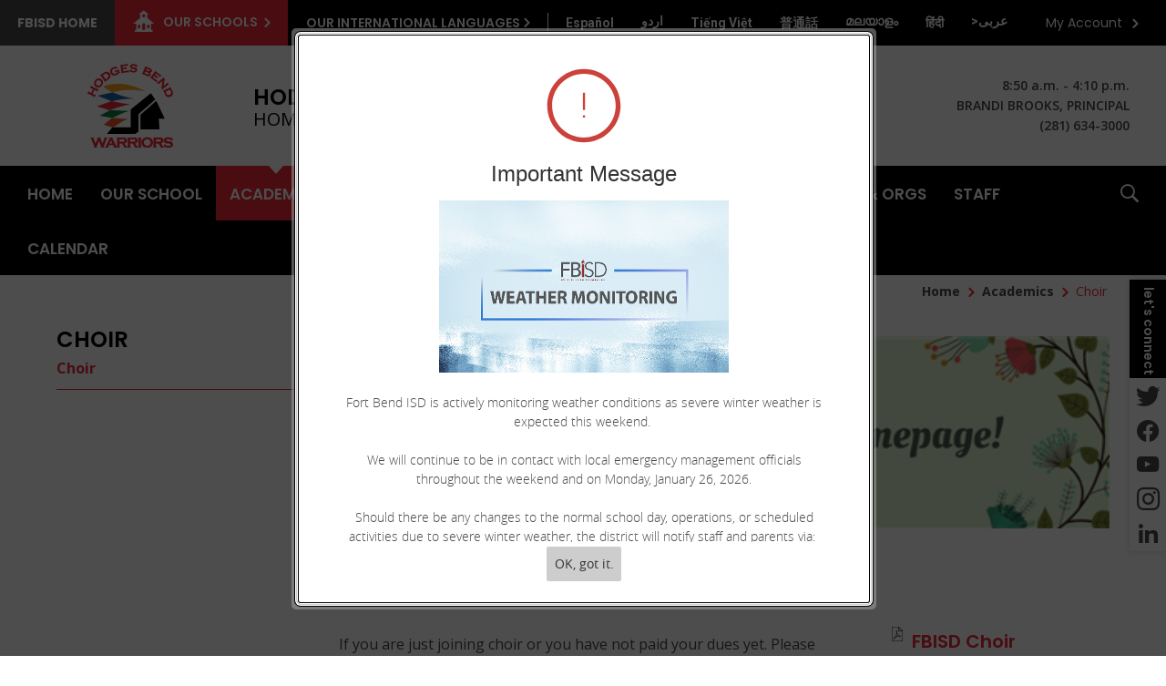

--- FILE ---
content_type: text/html; charset=utf-8
request_url: https://www.fortbendisd.com/cms/Tools/OnScreenAlerts/UserControls/OnScreenAlertDialogListWrapper.aspx?OnScreenAlertCookie=&SiteID=2471&_=1769071008737
body_size: 143412
content:


<script type="text/javascript">
    // setTimeout is used for the .focus() calls because 
    // Firefox ignores it if it's called while the browser 
    // is already busy setting focus. 

    $(document).ready(function() {
        $(document).on('click', '#onscreenalert-ctrl-gotit', function() {
            //OnScreenAlertGotItDialog('1/22/2026 3:36:51 AM');
            OnScreenAlertGotItDialog('1/22/2026 2:36:51 AM');
            setTimeout(function() {
                $("#onscreenalert-message-dialog-icon").focus();
            }, 10);
        });
        
        $('#onscreenalert-ctrl-gotit').keydown(function (e) {
            if (e.keyCode == 9) {
                e.preventDefault();
                e.stopImmediatePropagation();
                if (e.shiftKey) {
                    if ($('#onscreenalertdialoglist li:last a').length > 0) {
                        setTimeout(function() {
                            $('#onscreenalertdialoglist li:last').find('a').last().focus();
                        }, 10);
                    }
                    else {
                        setTimeout(function() {
                            $('#onscreenalertdialoglist li:last').focus();
                         }, 10);
                    }
                }
                else {
                    setTimeout(function() {
                        $('.onscreenalert-ctrl-content').get(0).focus();
                    }, 0);
                }
            }
        });

        $('.onscreenalert-ctrl-content').keydown(function (e) {
            if (e.keyCode == 9) {
                e.preventDefault();
                e.stopImmediatePropagation();
                if (e.shiftKey) {
                    setTimeout(function() {
                        $('#onscreenalert-ctrl-gotit').focus();
                    }, 10);
                }
                    else {
                    setTimeout(function() {
                        $('#onscreenalert-message-dialog-icon').focus();
                    }, 10);
                }
            }
            else if (e.keyCode == 13 && $("#onscreenalert-ctrl-gotit:visible").length == 0) {
                $('#onscreenalert-message-dialog-icon').click();
            }
        });
        
        $('#onscreenalert-message-dialog-icon').keydown(function (e) {
            var isDialogOpened = ($("#onscreenalert-ctrl-gotit:visible").length > 0);
            if (e.keyCode == 9 && isDialogOpened) {
                e.preventDefault();
                e.stopImmediatePropagation();
                if (e.shiftKey) {
                    setTimeout(function() {
                        $('.onscreenalert-ctrl-content').focus();
                    }, 10);
                } else {
                    setTimeout(function() {
                        $('#onscreenalert-ctrl-msglist [tabindex=0]:first').focus();
                    }, 10);
                }
            }
            else if (e.keyCode == 9 && !isDialogOpened && e.shiftKey) {
                e.preventDefault();
                e.stopImmediatePropagation();
                setTimeout(function() {
                    $(this).focus();
                }, 10);
            }
        });

        $('#onscreenalertdialoglist li[tabindex=0]').keydown(function (e) {
            if (e.keyCode == 9) {
                e.preventDefault();
                e.stopImmediatePropagation();
                if (e.shiftKey) {
                    if ($(this).prev('#onscreenalertdialoglist li[tabindex=0]').length > 0) {
                        if ($(this).prev('#onscreenalertdialoglist li[tabindex=0]').find('a').length > 0) {
                            $(this).prev('#onscreenalertdialoglist li[tabindex=0]').find('a').last().focus();
                        }
                        else {
                             $(this).prev('#onscreenalertdialoglist li[tabindex=0]').focus();
                        }
                    }
                    else {
                        setTimeout(function() {
                            $('#onscreenalert-message-dialog-icon').focus();
                        }, 10);
                    }
                } else {
                    if ($(this).find('a').length > 0) {
                        $(this).find('a').first().focus();
                    }
                    else if ($(this).next('#onscreenalertdialoglist li[tabindex=0]').length > 0) {
                        $(this).next('#onscreenalertdialoglist li[tabindex=0]').focus();
                    }
                    else {
                        setTimeout(function() {
                            $('#onscreenalert-ctrl-gotit').focus();
                        }, 10);
                    }
                    
                }
            }
        });

        $('#onscreenalertdialoglist li[tabindex=0] a').keydown(function(e) {
            if (e.keyCode == 9) {
                e.preventDefault();
                e.stopImmediatePropagation();

                var index = $(this).parents('li').find('a').index($(this));
                var linkArray = $(this).parents('li').find('a').toArray();
                var prevIndex = index - 1;
                var nextIndex = index + 1;

                if (e.shiftKey) {
                    if (index > 0) {
                        $(this).parents('li').find('a').get(prevIndex).focus();
                    }
                    else {
                        $(this).parents('li').focus();
                    }
                }
                else {
                    if ($(this).parents('li').find('a').get(nextIndex)) {
                         $(this).parents('li').find('a').get(nextIndex).focus();
                    }
                    else {
                        if ($(this).parents('li').next().length > 0) {
                             $(this).parents('li').next().focus();
                        }
                        else {
                            setTimeout(function() {
                                $('#onscreenalert-ctrl-gotit').focus();
                            }, 10);
                        }
                    }
                }
            }
        });
        
        $(document).on('click', '#onscreenalert-message-dialog-icon', function() {
            if ($('#onscreenalert-message-dialog').hasClass('Smaller')) {
                OnScreenAlertOpenDialog(2471);
            }
        });

        $('#onscreenalert-message-dialog-icon').keydown(function(e) {
            e.stopImmediatePropagation();
            if (e.keyCode == 13) {
                $(this).click();
            }
        });

        $("#onscreenalert-ctrl-content-icon").hover(function() {
            if ($('#onscreenalert-message-dialog').hasClass('Smaller')) {
                $("#sw-important-message-tooltip").show();
            }
        }, function() {
            if ($('#onscreenalert-message-dialog').hasClass('Smaller')) {
                $("#sw-important-message-tooltip").hide();
            }
        });
    });
</script>

<style>
    #onscreenalert-message-dialog *:focus, x:-moz-any-link, x:default { 
        outline: 1px dashed #333;
    } 
    #onscreenalert-message-dialog:focus, x:-moz-any-link, x:default { 
        outline: 1px dashed #333;
    } 
</style>

<div id="onscreenalert-message-dialog" class="onscreenalert-ctrl-modal">
    <div class="onscreenalert-ctrl-content" tabindex="0" role="dialog">
        <div id="onscreenalert-message-dialog-icon" class="OnScreenAlertHeader" tabindex="0">
            <span id="onscreenalert-ctrl-content-icon" class="icon-icon_alert_round_message">!</span>
            <span class="titleMessage">Important Message</span>
        </div>

        <div id="onscreenalert-ctrl-msglist">
            <ul id="onscreenalertdialoglist" ><li id=191 tabindex="0"><p><img src="[data-uri]"></p><br /><p>Fort Bend ISD is actively monitoring weather conditions as severe winter weather is expected this weekend.&nbsp;</p><br /><p>We will continue to be in contact with local emergency management officials throughout the weekend and on Monday, January 26, 2026.</p><br /><p>Should there be any changes to the normal school day, operations, or scheduled activities due to severe winter weather, the district will notify staff and parents via:&nbsp;</p><br /><p>* District&rsquo;s website</p><br /><p>* Local news media</p><br /><p>* FBISD social media</p><br /><p>* Email&nbsp;</p><br /><p>We encourage you to monitor these channels for updates. Parents and guardians are asked to verify that contact information is updated and accurate in Skyward.&nbsp;</p><br /><p>&nbsp;</p><br /><p>&nbsp;</p></li></ul>
            <input type="hidden" id="onscreenalertdialoglist-hid-showokgotit" value="True">
            <input type="hidden" id="onscreenalertdialoglist-hid-showstickybar" value="False">
        </div>
        <div class="onscreenalert-ctrl-footer">
            <button id="onscreenalert-ctrl-gotit" class="bb-butt" tabindex="0">OK, got it.</button>
        </div>
    </div>
</div>

<div id="onscreenalert-ctrl-mask"></div>
<div id="sw-important-message-tooltip" class="sw-important-messagetooltip">View important message</div>




--- FILE ---
content_type: text/css
request_url: https://extend.schoolwires.com/creative/css/sw-icon-library/sw-icon-library.min.css
body_size: 221993
content:
/*
	Bb Icon Library
	Version: 05.29.18
*/

@font-face{font-family:sw-icon-library;src:url([data-uri]) format('truetype');font-weight:400;font-style:normal}[class*=" sw-icon-"],[class^=sw-icon-]{font-family:sw-icon-library!important;speak:none;font-style:normal;font-weight:400;font-variant:normal;text-transform:none;line-height:1;-webkit-font-smoothing:antialiased;-moz-osx-font-smoothing:grayscale}.sw-icon-athletics-1:before{content:"\e900"}.sw-icon-athletics-10:before{content:"\e9b2"}.sw-icon-athletics-11:before{content:"\e9b3"}.sw-icon-athletics-12:before{content:"\e9b4"}.sw-icon-athletics-13:before{content:"\e9b5"}.sw-icon-athletics-14:before{content:"\e9b6"}.sw-icon-athletics-15:before{content:"\e9b7"}.sw-icon-athletics-16:before{content:"\e9b8"}.sw-icon-athletics-17:before{content:"\e9b9"}.sw-icon-athletics-18:before{content:"\e9ba"}.sw-icon-athletics-19:before{content:"\e9bb"}.sw-icon-athletics-2:before{content:"\e901"}.sw-icon-athletics-20:before{content:"\e9bc"}.sw-icon-athletics-21:before{content:"\e9bd"}.sw-icon-athletics-22:before{content:"\e9be"}.sw-icon-athletics-23:before{content:"\e9bf"}.sw-icon-athletics-24:before{content:"\e9c0"}.sw-icon-athletics-25:before{content:"\e9c1"}.sw-icon-athletics-26:before{content:"\e9c2"}.sw-icon-athletics-3:before{content:"\e902"}.sw-icon-athletics-4:before{content:"\e903"}.sw-icon-athletics-5:before{content:"\e904"}.sw-icon-athletics-6:before{content:"\e905"}.sw-icon-athletics-7:before{content:"\e906"}.sw-icon-athletics-8:before{content:"\e907"}.sw-icon-athletics-9:before{content:"\e908"}.sw-icon-audio-visual-1:before{content:"\e909"}.sw-icon-audio-visual-10:before{content:"\e912"}.sw-icon-audio-visual-11:before{content:"\e913"}.sw-icon-audio-visual-12:before{content:"\e914"}.sw-icon-audio-visual-13:before{content:"\e9c3"}.sw-icon-audio-visual-14:before{content:"\e9c4"}.sw-icon-audio-visual-15:before{content:"\e9c5"}.sw-icon-audio-visual-16:before{content:"\e9c6"}.sw-icon-audio-visual-17:before{content:"\e9c7"}.sw-icon-audio-visual-18:before{content:"\e9c8"}.sw-icon-audio-visual-19:before{content:"\e9c9"}.sw-icon-audio-visual-2:before{content:"\e90a"}.sw-icon-audio-visual-20:before{content:"\e9ca"}.sw-icon-audio-visual-21:before{content:"\e9cb"}.sw-icon-audio-visual-22:before{content:"\e9cc"}.sw-icon-audio-visual-23:before{content:"\e9cd"}.sw-icon-audio-visual-24:before{content:"\e9ce"}.sw-icon-audio-visual-25:before{content:"\e9cf"}.sw-icon-audio-visual-26:before{content:"\e9d0"}.sw-icon-audio-visual-27:before{content:"\e9d1"}.sw-icon-audio-visual-28:before{content:"\e9d2"}.sw-icon-audio-visual-29:before{content:"\e9d3"}.sw-icon-audio-visual-3:before{content:"\e90b"}.sw-icon-audio-visual-30:before{content:"\e9d4"}.sw-icon-audio-visual-31:before{content:"\e9d5"}.sw-icon-audio-visual-32:before{content:"\e9d6"}.sw-icon-audio-visual-33:before{content:"\e9d7"}.sw-icon-audio-visual-4:before{content:"\e90c"}.sw-icon-audio-visual-5:before{content:"\e90d"}.sw-icon-audio-visual-6:before{content:"\e90e"}.sw-icon-audio-visual-7:before{content:"\e90f"}.sw-icon-audio-visual-8:before{content:"\e910"}.sw-icon-audio-visual-9:before{content:"\e911"}.sw-icon-classroom-1:before{content:"\e915"}.sw-icon-classroom-10:before{content:"\e91e"}.sw-icon-classroom-11:before{content:"\e91f"}.sw-icon-classroom-12:before{content:"\e920"}.sw-icon-classroom-13:before{content:"\e921"}.sw-icon-classroom-14:before{content:"\e922"}.sw-icon-classroom-15:before{content:"\e923"}.sw-icon-classroom-16:before{content:"\e924"}.sw-icon-classroom-17:before{content:"\e925"}.sw-icon-classroom-18:before{content:"\e9d8"}.sw-icon-classroom-19:before{content:"\e9d9"}.sw-icon-classroom-2:before{content:"\e916"}.sw-icon-classroom-20:before{content:"\e9da"}.sw-icon-classroom-21:before{content:"\e9db"}.sw-icon-classroom-22:before{content:"\e9dc"}.sw-icon-classroom-23:before{content:"\e9dd"}.sw-icon-classroom-24:before{content:"\e9de"}.sw-icon-classroom-25:before{content:"\e9df"}.sw-icon-classroom-26:before{content:"\e9e0"}.sw-icon-classroom-27:before{content:"\e9e1"}.sw-icon-classroom-28:before{content:"\e9e2"}.sw-icon-classroom-29:before{content:"\e9e3"}.sw-icon-classroom-3:before{content:"\e917"}.sw-icon-classroom-30:before{content:"\e9e4"}.sw-icon-classroom-31:before{content:"\e9e5"}.sw-icon-classroom-32:before{content:"\e9e6"}.sw-icon-classroom-33:before{content:"\e9e7"}.sw-icon-classroom-34:before{content:"\e9e8"}.sw-icon-classroom-35:before{content:"\e9e9"}.sw-icon-classroom-36:before{content:"\e9ea"}.sw-icon-classroom-37:before{content:"\e9eb"}.sw-icon-classroom-38:before{content:"\e9ec"}.sw-icon-classroom-39:before{content:"\e9ed"}.sw-icon-classroom-4:before{content:"\e918"}.sw-icon-classroom-40:before{content:"\e9ee"}.sw-icon-classroom-41:before{content:"\e9ef"}.sw-icon-classroom-42:before{content:"\e9f0"}.sw-icon-classroom-43:before{content:"\e9f1"}.sw-icon-classroom-44:before{content:"\e9f2"}.sw-icon-classroom-45:before{content:"\e9f3"}.sw-icon-classroom-46:before{content:"\e9f4"}.sw-icon-classroom-47:before{content:"\e9f5"}.sw-icon-classroom-48:before{content:"\e9f6"}.sw-icon-classroom-49:before{content:"\e9f7"}.sw-icon-classroom-5:before{content:"\e919"}.sw-icon-classroom-50:before{content:"\e9f8"}.sw-icon-classroom-51:before{content:"\e9f9"}.sw-icon-classroom-52:before{content:"\e9fa"}.sw-icon-classroom-53:before{content:"\e9fb"}.sw-icon-classroom-54:before{content:"\e9fc"}.sw-icon-classroom-55:before{content:"\e9fd"}.sw-icon-classroom-56:before{content:"\e9fe"}.sw-icon-classroom-57:before{content:"\e9ff"}.sw-icon-classroom-58:before{content:"\ea00"}.sw-icon-classroom-59:before{content:"\ea01"}.sw-icon-classroom-6:before{content:"\e91a"}.sw-icon-classroom-60:before{content:"\ea02"}.sw-icon-classroom-61:before{content:"\ea03"}.sw-icon-classroom-62:before{content:"\ea04"}.sw-icon-classroom-63:before{content:"\ea05"}.sw-icon-classroom-64:before{content:"\ea06"}.sw-icon-classroom-65:before{content:"\ea07"}.sw-icon-classroom-66:before{content:"\ea08"}.sw-icon-classroom-67:before{content:"\ea09"}.sw-icon-classroom-68:before{content:"\ea0a"}.sw-icon-classroom-69:before{content:"\ea0b"}.sw-icon-classroom-7:before{content:"\e91b"}.sw-icon-classroom-70:before{content:"\ea0c"}.sw-icon-classroom-71:before{content:"\ea0d"}.sw-icon-classroom-72:before{content:"\ea0e"}.sw-icon-classroom-73:before{content:"\ea0f"}.sw-icon-classroom-74:before{content:"\ea10"}.sw-icon-classroom-75:before{content:"\ea11"}.sw-icon-classroom-76:before{content:"\ea12"}.sw-icon-classroom-77:before{content:"\ea13"}.sw-icon-classroom-78:before{content:"\ea14"}.sw-icon-classroom-79:before{content:"\ea15"}.sw-icon-classroom-8:before{content:"\e91c"}.sw-icon-classroom-80:before{content:"\ea16"}.sw-icon-classroom-81:before{content:"\ea17"}.sw-icon-classroom-82:before{content:"\ea18"}.sw-icon-classroom-83:before{content:"\ea19"}.sw-icon-classroom-84:before{content:"\ea1a"}.sw-icon-classroom-85:before{content:"\ea1b"}.sw-icon-classroom-86:before{content:"\ea1c"}.sw-icon-classroom-87:before{content:"\ea1d"}.sw-icon-classroom-88:before{content:"\ea1e"}.sw-icon-classroom-89:before{content:"\ea1f"}.sw-icon-classroom-9:before{content:"\e91d"}.sw-icon-classroom-90:before{content:"\ea20"}.sw-icon-classroom-91:before{content:"\ea21"}.sw-icon-classroom-92:before{content:"\ea22"}.sw-icon-classroom-93:before{content:"\ea23"}.sw-icon-classroom-94:before{content:"\ea24"}.sw-icon-communication-1:before{content:"\e926"}.sw-icon-communication-10:before{content:"\e92f"}.sw-icon-communication-11:before{content:"\e930"}.sw-icon-communication-12:before{content:"\e931"}.sw-icon-communication-13:before{content:"\e932"}.sw-icon-communication-14:before{content:"\e933"}.sw-icon-communication-15:before{content:"\e934"}.sw-icon-communication-16:before{content:"\e935"}.sw-icon-communication-17:before{content:"\e936"}.sw-icon-communication-18:before{content:"\e937"}.sw-icon-communication-19:before{content:"\e938"}.sw-icon-communication-2:before{content:"\e927"}.sw-icon-communication-20:before{content:"\e939"}.sw-icon-communication-21:before{content:"\e93a"}.sw-icon-communication-22:before{content:"\e93b"}.sw-icon-communication-23:before{content:"\ea25"}.sw-icon-communication-24:before{content:"\ea26"}.sw-icon-communication-25:before{content:"\ea27"}.sw-icon-communication-26:before{content:"\ea28"}.sw-icon-communication-27:before{content:"\ea29"}.sw-icon-communication-28:before{content:"\ea2a"}.sw-icon-communication-29:before{content:"\ea2b"}.sw-icon-communication-3:before{content:"\e928"}.sw-icon-communication-30:before{content:"\ea2c"}.sw-icon-communication-31:before{content:"\ea2d"}.sw-icon-communication-32:before{content:"\ea2e"}.sw-icon-communication-33:before{content:"\ea2f"}.sw-icon-communication-34:before{content:"\ea30"}.sw-icon-communication-35:before{content:"\ea31"}.sw-icon-communication-36:before{content:"\ea32"}.sw-icon-communication-37:before{content:"\ea33"}.sw-icon-communication-38:before{content:"\ea34"}.sw-icon-communication-39:before{content:"\ea35"}.sw-icon-communication-4:before{content:"\e929"}.sw-icon-communication-40:before{content:"\ea36"}.sw-icon-communication-41:before{content:"\ea37"}.sw-icon-communication-42:before{content:"\ea38"}.sw-icon-communication-43:before{content:"\ea39"}.sw-icon-communication-44:before{content:"\ea3a"}.sw-icon-communication-45:before{content:"\ea3b"}.sw-icon-communication-46:before{content:"\ea3c"}.sw-icon-communication-47:before{content:"\ea3d"}.sw-icon-communication-48:before{content:"\ea3e"}.sw-icon-communication-49:before{content:"\ea3f"}.sw-icon-communication-5:before{content:"\e92a"}.sw-icon-communication-50:before{content:"\ea40"}.sw-icon-communication-51:before{content:"\ea41"}.sw-icon-communication-52:before{content:"\ea42"}.sw-icon-communication-53:before{content:"\ea43"}.sw-icon-communication-54:before{content:"\ea44"}.sw-icon-communication-55:before{content:"\ea45"}.sw-icon-communication-56:before{content:"\ea46"}.sw-icon-communication-57:before{content:"\ea47"}.sw-icon-communication-58:before{content:"\ea48"}.sw-icon-communication-59:before{content:"\ea49"}.sw-icon-communication-6:before{content:"\e92b"}.sw-icon-communication-60:before{content:"\ea4a"}.sw-icon-communication-61:before{content:"\ea4b"}.sw-icon-communication-62:before{content:"\ea4c"}.sw-icon-communication-63:before{content:"\ea4d"}.sw-icon-communication-64:before{content:"\ea4e"}.sw-icon-communication-65:before{content:"\ea4f"}.sw-icon-communication-66:before{content:"\ea50"}.sw-icon-communication-67:before{content:"\ea51"}.sw-icon-communication-68:before{content:"\ea52"}.sw-icon-communication-69:before{content:"\ea53"}.sw-icon-communication-7:before{content:"\e92c"}.sw-icon-communication-70:before{content:"\ea54"}.sw-icon-communication-71:before{content:"\ea55"}.sw-icon-communication-72:before{content:"\ea56"}.sw-icon-communication-73:before{content:"\ea57"}.sw-icon-communication-74:before{content:"\ea58"}.sw-icon-communication-75:before{content:"\ea59"}.sw-icon-communication-76:before{content:"\ea5a"}.sw-icon-communication-77:before{content:"\ea5b"}.sw-icon-communication-78:before{content:"\ea5c"}.sw-icon-communication-79:before{content:"\ea5d"}.sw-icon-communication-8:before{content:"\e92d"}.sw-icon-communication-80:before{content:"\ea5e"}.sw-icon-communication-81:before{content:"\ea5f"}.sw-icon-communication-82:before{content:"\ea60"}.sw-icon-communication-83:before{content:"\ea61"}.sw-icon-communication-84:before{content:"\ea62"}.sw-icon-communication-85:before{content:"\ea63"}.sw-icon-communication-86:before{content:"\ea64"}.sw-icon-communication-87:before{content:"\ea65"}.sw-icon-communication-88:before{content:"\ea66"}.sw-icon-communication-89:before{content:"\ea67"}.sw-icon-communication-9:before{content:"\e92e"}.sw-icon-education-portal-1:before{content:"\e93c"}.sw-icon-education-portal-10:before{content:"\ea69"}.sw-icon-education-portal-11:before{content:"\ea6a"}.sw-icon-education-portal-12:before{content:"\ea6b"}.sw-icon-education-portal-13:before{content:"\ea6c"}.sw-icon-education-portal-14:before{content:"\ea6d"}.sw-icon-education-portal-15:before{content:"\ea6e"}.sw-icon-education-portal-16:before{content:"\ea6f"}.sw-icon-education-portal-17:before{content:"\ea70"}.sw-icon-education-portal-18:before{content:"\ea71"}.sw-icon-education-portal-19:before{content:"\ea72"}.sw-icon-education-portal-2:before{content:"\e93d"}.sw-icon-education-portal-20:before{content:"\ea73"}.sw-icon-education-portal-3:before{content:"\e93e"}.sw-icon-education-portal-4:before{content:"\e93f"}.sw-icon-education-portal-5:before{content:"\e940"}.sw-icon-education-portal-6:before{content:"\e941"}.sw-icon-education-portal-7:before{content:"\e942"}.sw-icon-education-portal-8:before{content:"\e943"}.sw-icon-education-portal-9:before{content:"\ea68"}.sw-icon-education-portal-21:before{content:"\eb55"}.sw-icon-environment-1:before{content:"\e944"}.sw-icon-environment-10:before{content:"\e94d"}.sw-icon-environment-11:before{content:"\e94e"}.sw-icon-environment-12:before{content:"\e94f"}.sw-icon-environment-13:before{content:"\e950"}.sw-icon-environment-14:before{content:"\ea74"}.sw-icon-environment-15:before{content:"\ea75"}.sw-icon-environment-16:before{content:"\ea76"}.sw-icon-environment-17:before{content:"\ea77"}.sw-icon-environment-2:before{content:"\e945"}.sw-icon-environment-3:before{content:"\e946"}.sw-icon-environment-4:before{content:"\e947"}.sw-icon-environment-5:before{content:"\e948"}.sw-icon-environment-6:before{content:"\e949"}.sw-icon-environment-7:before{content:"\e94a"}.sw-icon-environment-8:before{content:"\e94b"}.sw-icon-environment-9:before{content:"\e94c"}.sw-icon-information-technology-1:before{content:"\e951"}.sw-icon-information-technology-10:before{content:"\e95a"}.sw-icon-information-technology-11:before{content:"\e95b"}.sw-icon-information-technology-12:before{content:"\e95c"}.sw-icon-information-technology-13:before{content:"\e95d"}.sw-icon-information-technology-14:before{content:"\ea78"}.sw-icon-information-technology-15:before{content:"\ea79"}.sw-icon-information-technology-16:before{content:"\ea7a"}.sw-icon-information-technology-17:before{content:"\ea7b"}.sw-icon-information-technology-18:before{content:"\ea7c"}.sw-icon-information-technology-19:before{content:"\ea7d"}.sw-icon-information-technology-2:before{content:"\e952"}.sw-icon-information-technology-20:before{content:"\ea7e"}.sw-icon-information-technology-21:before{content:"\ea7f"}.sw-icon-information-technology-22:before{content:"\ea80"}.sw-icon-information-technology-23:before{content:"\ea81"}.sw-icon-information-technology-24:before{content:"\ea82"}.sw-icon-information-technology-25:before{content:"\ea83"}.sw-icon-information-technology-26:before{content:"\ea84"}.sw-icon-information-technology-27:before{content:"\ea85"}.sw-icon-information-technology-28:before{content:"\ea86"}.sw-icon-information-technology-29:before{content:"\ea87"}.sw-icon-information-technology-3:before{content:"\e953"}.sw-icon-information-technology-30:before{content:"\ea88"}.sw-icon-information-technology-31:before{content:"\ea89"}.sw-icon-information-technology-32:before{content:"\ea8a"}.sw-icon-information-technology-33:before{content:"\ea8b"}.sw-icon-information-technology-34:before{content:"\ea8c"}.sw-icon-information-technology-35:before{content:"\ea8d"}.sw-icon-information-technology-36:before{content:"\ea8e"}.sw-icon-information-technology-37:before{content:"\ea8f"}.sw-icon-information-technology-38:before{content:"\ea90"}.sw-icon-information-technology-39:before{content:"\ea91"}.sw-icon-information-technology-4:before{content:"\e954"}.sw-icon-information-technology-40:before{content:"\ea92"}.sw-icon-information-technology-41:before{content:"\ea93"}.sw-icon-information-technology-42:before{content:"\ea94"}.sw-icon-information-technology-43:before{content:"\ea95"}.sw-icon-information-technology-44:before{content:"\ea96"}.sw-icon-information-technology-45:before{content:"\ea97"}.sw-icon-information-technology-46:before{content:"\ea98"}.sw-icon-information-technology-47:before{content:"\ea99"}.sw-icon-information-technology-48:before{content:"\ea9a"}.sw-icon-information-technology-49:before{content:"\ea9b"}.sw-icon-information-technology-5:before{content:"\e955"}.sw-icon-information-technology-50:before{content:"\ea9c"}.sw-icon-information-technology-51:before{content:"\ea9d"}.sw-icon-information-technology-6:before{content:"\e956"}.sw-icon-information-technology-7:before{content:"\e957"}.sw-icon-information-technology-8:before{content:"\e958"}.sw-icon-information-technology-9:before{content:"\e959"}.sw-icon-people-1:before{content:"\e95e"}.sw-icon-people-10:before{content:"\e967"}.sw-icon-people-11:before{content:"\e968"}.sw-icon-people-12:before{content:"\e969"}.sw-icon-people-13:before{content:"\e96a"}.sw-icon-people-14:before{content:"\ea9e"}.sw-icon-people-15:before{content:"\ea9f"}.sw-icon-people-16:before{content:"\eaa0"}.sw-icon-people-17:before{content:"\eaa1"}.sw-icon-people-18:before{content:"\eaa2"}.sw-icon-people-19:before{content:"\eaa3"}.sw-icon-people-2:before{content:"\e95f"}.sw-icon-people-20:before{content:"\eaa4"}.sw-icon-people-21:before{content:"\eaa5"}.sw-icon-people-22:before{content:"\eaa6"}.sw-icon-people-23:before{content:"\eaa7"}.sw-icon-people-24:before{content:"\eaa8"}.sw-icon-people-25:before{content:"\eaa9"}.sw-icon-people-26:before{content:"\eaaa"}.sw-icon-people-27:before{content:"\eaab"}.sw-icon-people-28:before{content:"\eaac"}.sw-icon-people-29:before{content:"\eaad"}.sw-icon-people-3:before{content:"\e960"}.sw-icon-people-30:before{content:"\eaae"}.sw-icon-people-31:before{content:"\eaaf"}.sw-icon-people-32:before{content:"\eab0"}.sw-icon-people-33:before{content:"\eab1"}.sw-icon-people-34:before{content:"\eab2"}.sw-icon-people-35:before{content:"\eab3"}.sw-icon-people-36:before{content:"\eab4"}.sw-icon-people-37:before{content:"\eab5"}.sw-icon-people-38:before{content:"\eab6"}.sw-icon-people-39:before{content:"\eab7"}.sw-icon-people-4:before{content:"\e961"}.sw-icon-people-40:before{content:"\eab8"}.sw-icon-people-41:before{content:"\eab9"}.sw-icon-people-42:before{content:"\eaba"}.sw-icon-people-43:before{content:"\eabb"}.sw-icon-people-44:before{content:"\eabc"}.sw-icon-people-45:before{content:"\eabd"}.sw-icon-people-46:before{content:"\eabe"}.sw-icon-people-47:before{content:"\eabf"}.sw-icon-people-48:before{content:"\eac0"}.sw-icon-people-49:before{content:"\eac1"}.sw-icon-people-5:before{content:"\e962"}.sw-icon-people-50:before{content:"\eac2"}.sw-icon-people-51:before{content:"\eac3"}.sw-icon-people-52:before{content:"\eac4"}.sw-icon-people-53:before{content:"\eac5"}.sw-icon-people-54:before{content:"\eac6"}.sw-icon-people-55:before{content:"\eac7"}.sw-icon-people-56:before{content:"\eac8"}.sw-icon-people-57:before{content:"\eac9"}.sw-icon-people-58:before{content:"\eaca"}.sw-icon-people-59:before{content:"\eacb"}.sw-icon-people-6:before{content:"\e963"}.sw-icon-people-60:before{content:"\eacc"}.sw-icon-people-61:before{content:"\eacd"}.sw-icon-people-62:before{content:"\eace"}.sw-icon-people-63:before{content:"\eacf"}.sw-icon-people-64:before{content:"\ead0"}.sw-icon-people-65:before{content:"\ead1"}.sw-icon-people-66:before{content:"\ead2"}.sw-icon-people-67:before{content:"\ead3"}.sw-icon-people-68:before{content:"\ead4"}.sw-icon-people-69:before{content:"\ead5"}.sw-icon-people-7:before{content:"\e964"}.sw-icon-people-70:before{content:"\ead6"}.sw-icon-people-71:before{content:"\ead7"}.sw-icon-people-72:before{content:"\ead8"}.sw-icon-people-8:before{content:"\e965"}.sw-icon-people-9:before{content:"\e966"}.sw-icon-site-utility-1:before{content:"\e96b"}.sw-icon-site-utility-10:before{content:"\e974"}.sw-icon-site-utility-11:before{content:"\e975"}.sw-icon-site-utility-12:before{content:"\e976"}.sw-icon-site-utility-13:before{content:"\e977"}.sw-icon-site-utility-14:before{content:"\e978"}.sw-icon-site-utility-15:before{content:"\ead9"}.sw-icon-site-utility-16:before{content:"\eada"}.sw-icon-site-utility-17:before{content:"\eadb"}.sw-icon-site-utility-18:before{content:"\eadc"}.sw-icon-site-utility-19:before{content:"\eadd"}.sw-icon-site-utility-2:before{content:"\e96c"}.sw-icon-site-utility-20:before{content:"\eade"}.sw-icon-site-utility-21:before{content:"\eadf"}.sw-icon-site-utility-22:before{content:"\eae0"}.sw-icon-site-utility-23:before{content:"\eae1"}.sw-icon-site-utility-24:before{content:"\eae2"}.sw-icon-site-utility-25:before{content:"\eae3"}.sw-icon-site-utility-26:before{content:"\eae4"}.sw-icon-site-utility-27:before{content:"\eae5"}.sw-icon-site-utility-28:before{content:"\eae6"}.sw-icon-site-utility-29:before{content:"\eae7"}.sw-icon-site-utility-3:before{content:"\e96d"}.sw-icon-site-utility-30:before{content:"\eae8"}.sw-icon-site-utility-31:before{content:"\eae9"}.sw-icon-site-utility-32:before{content:"\eaea"}.sw-icon-site-utility-33:before{content:"\eaeb"}.sw-icon-site-utility-34:before{content:"\eaec"}.sw-icon-site-utility-35:before{content:"\eaed"}.sw-icon-site-utility-36:before{content:"\eaee"}.sw-icon-site-utility-37:before{content:"\eaef"}.sw-icon-site-utility-38:before{content:"\eaf0"}.sw-icon-site-utility-39:before{content:"\eaf1"}.sw-icon-site-utility-4:before{content:"\e96e"}.sw-icon-site-utility-40:before{content:"\eaf2"}.sw-icon-site-utility-41:before{content:"\eaf3"}.sw-icon-site-utility-42:before{content:"\eaf4"}.sw-icon-site-utility-43:before{content:"\eaf5"}.sw-icon-site-utility-44:before{content:"\eaf6"}.sw-icon-site-utility-45:before{content:"\eaf7"}.sw-icon-site-utility-46:before{content:"\eaf8"}.sw-icon-site-utility-47:before{content:"\eaf9"}.sw-icon-site-utility-48:before{content:"\eafa"}.sw-icon-site-utility-49:before{content:"\eafb"}.sw-icon-site-utility-5:before{content:"\e96f"}.sw-icon-site-utility-50:before{content:"\eafc"}.sw-icon-site-utility-51:before{content:"\eafd"}.sw-icon-site-utility-52:before{content:"\eafe"}.sw-icon-site-utility-53:before{content:"\eaff"}.sw-icon-site-utility-54:before{content:"\eb00"}.sw-icon-site-utility-55:before{content:"\eb01"}.sw-icon-site-utility-56:before{content:"\eb02"}.sw-icon-site-utility-57:before{content:"\eb03"}.sw-icon-site-utility-58:before{content:"\eb04"}.sw-icon-site-utility-59:before{content:"\eb05"}.sw-icon-site-utility-6:before{content:"\e970"}.sw-icon-site-utility-60:before{content:"\eb06"}.sw-icon-site-utility-61:before{content:"\eb07"}.sw-icon-site-utility-62:before{content:"\eb08"}.sw-icon-site-utility-63:before{content:"\eb09"}.sw-icon-site-utility-64:before{content:"\eb0a"}.sw-icon-site-utility-65:before{content:"\eb0b"}.sw-icon-site-utility-66:before{content:"\eb0c"}.sw-icon-site-utility-67:before{content:"\eb0d"}.sw-icon-site-utility-68:before{content:"\eb0e"}.sw-icon-site-utility-69:before{content:"\eb0f"}.sw-icon-site-utility-7:before{content:"\e971"}.sw-icon-site-utility-70:before{content:"\eb10"}.sw-icon-site-utility-8:before{content:"\e972"}.sw-icon-site-utility-9:before{content:"\e973"}.sw-icon-social-media-1:before{content:"\e979"}.sw-icon-social-media-10:before{content:"\e982"}.sw-icon-social-media-11:before{content:"\e983"}.sw-icon-social-media-12:before{content:"\e984"}.sw-icon-social-media-13:before{content:"\e985"}.sw-icon-social-media-14:before{content:"\e986"}.sw-icon-social-media-15:before{content:"\e987"}.sw-icon-social-media-16:before{content:"\e988"}.sw-icon-social-media-17:before{content:"\e989"}.sw-icon-social-media-18:before{content:"\e98a"}.sw-icon-social-media-19:before{content:"\e98b"}.sw-icon-social-media-2:before{content:"\e97a"}.sw-icon-social-media-20:before{content:"\e98c"}.sw-icon-social-media-21:before{content:"\e98d"}.sw-icon-social-media-22:before{content:"\e98e"}.sw-icon-social-media-23:before{content:"\e98f"}.sw-icon-social-media-24:before{content:"\e990"}.sw-icon-social-media-25:before{content:"\e991"}.sw-icon-social-media-26:before{content:"\e992"}.sw-icon-social-media-27:before{content:"\e993"}.sw-icon-social-media-28:before{content:"\e994"}.sw-icon-social-media-29:before{content:"\e995"}.sw-icon-social-media-3:before{content:"\e97b"}.sw-icon-social-media-30:before{content:"\e996"}.sw-icon-social-media-31:before{content:"\e997"}.sw-icon-social-media-32:before{content:"\e998"}.sw-icon-social-media-33:before{content:"\e999"}.sw-icon-social-media-34:before{content:"\e99a"}.sw-icon-social-media-35:before{content:"\e99b"}.sw-icon-social-media-36:before{content:"\e99c"}.sw-icon-social-media-37:before{content:"\e99d"}.sw-icon-social-media-38:before{content:"\e99e"}.sw-icon-social-media-39:before{content:"\e99f"}.sw-icon-social-media-4:before{content:"\e97c"}.sw-icon-social-media-40:before{content:"\e9a0"}.sw-icon-social-media-41:before{content:"\eb11"}.sw-icon-social-media-42:before{content:"\eb12"}.sw-icon-social-media-43:before{content:"\eb13"}.sw-icon-social-media-44:before{content:"\eb14"}.sw-icon-social-media-45:before{content:"\eb15"}.sw-icon-social-media-46:before{content:"\eb16"}.sw-icon-social-media-47:before{content:"\eb17"}.sw-icon-social-media-48:before{content:"\eb18"}.sw-icon-social-media-5:before{content:"\e97d"}.sw-icon-social-media-6:before{content:"\e97e"}.sw-icon-social-media-7:before{content:"\e97f"}.sw-icon-social-media-8:before{content:"\e980"}.sw-icon-social-media-9:before{content:"\e981"}.sw-icon-social-media-49:before{content:"\eb56"}.sw-icon-social-media-50:before{content:"\eb57"}.sw-icon-student-program-1:before{content:"\e9a1"}.sw-icon-student-program-10:before{content:"\e9aa"}.sw-icon-student-program-11:before{content:"\e9ab"}.sw-icon-student-program-12:before{content:"\e9ac"}.sw-icon-student-program-13:before{content:"\e9ad"}.sw-icon-student-program-14:before{content:"\e9ae"}.sw-icon-student-program-15:before{content:"\e9af"}.sw-icon-student-program-16:before{content:"\e9b0"}.sw-icon-student-program-17:before{content:"\e9b1"}.sw-icon-student-program-18:before{content:"\eb19"}.sw-icon-student-program-19:before{content:"\eb1a"}.sw-icon-student-program-2:before{content:"\e9a2"}.sw-icon-student-program-20:before{content:"\eb1b"}.sw-icon-student-program-21:before{content:"\eb1c"}.sw-icon-student-program-22:before{content:"\eb1d"}.sw-icon-student-program-23:before{content:"\eb1e"}.sw-icon-student-program-24:before{content:"\eb1f"}.sw-icon-student-program-25:before{content:"\eb20"}.sw-icon-student-program-26:before{content:"\eb21"}.sw-icon-student-program-27:before{content:"\eb22"}.sw-icon-student-program-28:before{content:"\eb23"}.sw-icon-student-program-29:before{content:"\eb24"}.sw-icon-student-program-3:before{content:"\e9a3"}.sw-icon-student-program-30:before{content:"\eb25"}.sw-icon-student-program-31:before{content:"\eb26"}.sw-icon-student-program-32:before{content:"\eb27"}.sw-icon-student-program-33:before{content:"\eb28"}.sw-icon-student-program-34:before{content:"\eb29"}.sw-icon-student-program-35:before{content:"\eb2a"}.sw-icon-student-program-36:before{content:"\eb2b"}.sw-icon-student-program-37:before{content:"\eb2c"}.sw-icon-student-program-38:before{content:"\eb2d"}.sw-icon-student-program-39:before{content:"\eb2e"}.sw-icon-student-program-4:before{content:"\e9a4"}.sw-icon-student-program-40:before{content:"\eb2f"}.sw-icon-student-program-41:before{content:"\eb30"}.sw-icon-student-program-42:before{content:"\eb31"}.sw-icon-student-program-43:before{content:"\eb32"}.sw-icon-student-program-44:before{content:"\eb33"}.sw-icon-student-program-45:before{content:"\eb34"}.sw-icon-student-program-46:before{content:"\eb35"}.sw-icon-student-program-47:before{content:"\eb36"}.sw-icon-student-program-48:before{content:"\eb37"}.sw-icon-student-program-49:before{content:"\eb38"}.sw-icon-student-program-5:before{content:"\e9a5"}.sw-icon-student-program-50:before{content:"\eb39"}.sw-icon-student-program-51:before{content:"\eb3a"}.sw-icon-student-program-52:before{content:"\eb3b"}.sw-icon-student-program-53:before{content:"\eb3c"}.sw-icon-student-program-54:before{content:"\eb3d"}.sw-icon-student-program-55:before{content:"\eb3e"}.sw-icon-student-program-56:before{content:"\eb3f"}.sw-icon-student-program-57:before{content:"\eb40"}.sw-icon-student-program-58:before{content:"\eb41"}.sw-icon-student-program-59:before{content:"\eb42"}.sw-icon-student-program-6:before{content:"\e9a6"}.sw-icon-student-program-60:before{content:"\eb43"}.sw-icon-student-program-61:before{content:"\eb44"}.sw-icon-student-program-62:before{content:"\eb45"}.sw-icon-student-program-63:before{content:"\eb46"}.sw-icon-student-program-64:before{content:"\eb47"}.sw-icon-student-program-65:before{content:"\eb48"}.sw-icon-student-program-66:before{content:"\eb49"}.sw-icon-student-program-67:before{content:"\eb4a"}.sw-icon-student-program-68:before{content:"\eb4b"}.sw-icon-student-program-69:before{content:"\eb4c"}.sw-icon-student-program-7:before{content:"\e9a7"}.sw-icon-student-program-70:before{content:"\eb4d"}.sw-icon-student-program-71:before{content:"\eb4e"}.sw-icon-student-program-72:before{content:"\eb4f"}.sw-icon-student-program-73:before{content:"\eb50"}.sw-icon-student-program-74:before{content:"\eb51"}.sw-icon-student-program-75:before{content:"\eb52"}.sw-icon-student-program-76:before{content:"\eb53"}.sw-icon-student-program-77:before{content:"\eb54"}.sw-icon-student-program-8:before{content:"\e9a8"}.sw-icon-student-program-9:before{content:"\e9a9"}

--- FILE ---
content_type: text/css
request_url: https://www.fortbendisd.com/Static/GlobalAssets/WCM-2680/UI/Calendar/FilterDialog/FilterDialog.css
body_size: 281
content:
.span-in-checkboxlabel {
    display:inline-block; 
    margin: 0px 10px;
}

.wcm-checkboxes-div-sites, .wcm-checkboxes-div-otherareas {
    height: 200px;
    position: relative;
    overflow-x: hidden;
    overflow-y: auto;
    top: 0;
    left: 0;
    width: auto;
}

/* smaller or equal to 500 */
@media (max-width: 500px) {
    div.wcm-filterdialog-container {
        height: 230px;
        overflow: auto;
    }

    .wcm-checkboxes-div-sites, .wcm-checkboxes-div-otherareas {
        height: auto;
    }

    div.wcm-filterdialog-dialog {
        max-height: 100%;
    }
}

div div div.wcm-checkboxes-div-sites label.wcm-label-sites-checkbox {
    display: inline-block; 
    width: 300px;
}

.wcm-searchbar-elements-other-areas {
    margin-left: 3px;
    margin-top: 3px;
}

#searchFor {
    width: 200px;
    height: 38px;
    border-radius: 2px;
    background-color: #ffffff;
    border: solid 1px #c56fd5;
}

.wcm-filterdialog-picker .wcm-segmented-control-radiogroup {
    display: inline-block;
}

.wcm-filterdialog-picker .wcm-segmented-control-selectbox {
    display: none;
}

--- FILE ---
content_type: text/css
request_url: https://www.fortbendisd.com/Static/GlobalAssets/WCM-2680/UI/ModalDialog/ModalDialog.css
body_size: 368
content:
.wcm-modaldialog-buttonpanel
{
    padding: 10px;
    background-color: #f8f8f8;
    box-shadow: 0 0 0 1px #cdcdcd;
    text-align: right;
    display: flex;
    justify-content: flex-end;
}
    .wcm-modaldialog-buttonpanel .wcm-button-on-modal-dialog {
        flex-basis: 100%;
        max-width: 138px;
    }

.wcm-button-on-modal-dialog {
    margin-top: 2px;
}

.wcm-modaldialog-background 
{
    border-radius: 2px;
    background-color: #ffffff;
    border: solid 1px rgba(0, 0, 0, 0.05);
}

.wcm-modaldialog-title {
    font-size: 24px;
    font-family: OpenSans-Regular;
    text-align: left;
    color: #262626;
}

/* for templates which has padding and margin different than 0 */
h1.wcm-modaldialog-title, h2.wcm-modaldialog-description {
    margin: 0px;
    padding: 0px;
}

.wcm-modaldialog-overflow-container {
    overflow-y: auto;
    height: 100%;
    max-height: 60vh;
}

    @media (max-height: 600px) {
        .wcm-modaldialog-overflow-container {
            max-height: 35vh;
        }
    }

.wcm-modaldialog-container {
    font-family: OpenSans-Regular;
    padding: 15px;
    position: static;
    box-shadow: 0 0 0 1px #cdcdcd;
    background-color: #ffffff;
}

.wcm-modaldialog-titlebar 
{
    border-radius: 2px;
    background-color: #ffffff;
    box-shadow: 0 5px 0 0 rgba(0, 0, 0, 0.05), 0 1px 0 0 #cdcdcd;
    padding: 15px;
}

.wcm-modaldialog-description {
    font-size: 14px;
    text-align: left;
    color: #666666;
    font-family: OpenSans-Light;
}


--- FILE ---
content_type: text/css
request_url: https://www.fortbendisd.com/Static/GlobalAssets/WCM-2680/UI/Button/Button.css
body_size: 219
content:
.wcm-button-single, .wcm-button-additional {
    width: 138px;
    cursor: pointer;
    height: 38px;
    display: inline-block;
    font-size: 14px;
    color: #FFFFFF;
    text-decoration: none;
    border-radius: 2px;
    -moz-border-radius: 2px;
    -webkit-border-radius: 2px;
    font-family: 'OpenSans-Regular';
    font-weight: normal;
    font-style: normal;
    font-stretch: normal;
    text-align: center;
    background-color: #333333;
    min-width: 82px;
    max-width: 175px;
    padding: 0px 6px 0px 6px;
    border: 0px;
    background-image: none;
    line-height: 38px;
    margin-right: 5px;
    margin-left: 5px;
}

.wcm-button-default {
    width: 138px;
    cursor: pointer;
    height: 38px;
    display: inline-block;
    font-size: 14px;
    color: #333333;
    text-decoration: none;
    border-radius: 2px;
    -moz-border-radius: 2px;
    -webkit-border-radius: 2px;
    font-family: 'OpenSans-Regular';
    font-weight: normal;
    font-style: normal;
    font-stretch: normal;
    text-align: center;
    background-color: #cdcdcd;
    min-width: 82px;
    max-width: 175px;
    padding: 0px 6px 0px 6px;
    border: 0px;
    background-image: none;
    line-height: 38px;
    margin-right: 5px;
    margin-left: 5px;
}

.wcm-button-single:hover, .wcm-button-additional:hover,
.wcm-button-single:focus, .wcm-button-additional:focus {
    background-color: #666666;
}
.wcm-button-default:hover, .wcm-button-default:focus {
    background-color: #e5e5e5;
    background-image: none;
}


--- FILE ---
content_type: text/css
request_url: https://www.fortbendisd.com/Static/GlobalAssets/WCM-2680/UI/Checkbox/Checkbox.css
body_size: 812
content:
input.wcm-checkbox[type='checkbox'] {
    left: -9999em;
    position: absolute;
}

input.wcm-checkbox[type='checkbox'] + label {
    cursor: pointer;
    padding-left: 26px;
    background: url("[data-uri]") 2px 2px no-repeat;
    font-size: 14px;
    font-weight: 600;
    line-height: 1.43;
    text-align: left;
    color: #333333;
    display: block;
    margin: 5px 0;
    -ms-user-select: none;
    user-select: none;
    -moz-user-select: none;
}

input.wcm-checkbox[type='checkbox']:focus + label {
    outline: dotted 1px #f80;
}

input.wcm-checkbox[type='checkbox']:checked + label {
    background: url("[data-uri]") 2px 2px  no-repeat;
}

input.wcm-checkbox[type='checkbox']:disabled + label {
    filter: gray; /* IE6-9 */
    -webkit-filter: grayscale(1); /* Google Chrome, Safari 6+ & Opera 15+ */
    filter: grayscale(1); /* Microsoft Edge and Firefox 35+ */
}


--- FILE ---
content_type: text/css
request_url: https://www.fortbendisd.com/Static/GlobalAssets/WCM-2680/lib/flatpickr.css
body_size: 3256
content:
.flatpickr-calendar {
    background: transparent;
    overflow: hidden;
    max-height: 0;
    opacity: 0;
    visibility: hidden;
    text-align: center;
    padding: 0;
    -webkit-animation: none;
    animation: none;
    direction: ltr;
    border: 0;
    font-size: 14px;
    line-height: 24px;
    border-radius: 5px;
    position: absolute;
    width: 307.875px;
    -webkit-box-sizing: border-box;
    box-sizing: border-box;
    -ms-touch-action: manipulation;
    touch-action: manipulation;
    background: #fff;
    -webkit-box-shadow: 1px 0 0 #e6e6e6,-1px 0 0 #e6e6e6,0 1px 0 #e6e6e6,0 -1px 0 #e6e6e6,0 3px 13px rgba(0,0,0,0.08);
    box-shadow: 1px 0 0 #e6e6e6,-1px 0 0 #e6e6e6,0 1px 0 #e6e6e6,0 -1px 0 #e6e6e6,0 3px 13px rgba(0,0,0,0.08);
}

    .flatpickr-calendar.open, .flatpickr-calendar.inline {
        opacity: 1;
        visibility: visible;
        overflow: visible;
        max-height: 640px
    }

    .flatpickr-calendar.open {
        display: inline-block;
        z-index: 99999
    }

    .flatpickr-calendar.animate.open {
        -webkit-animation: fpFadeInDown 300ms cubic-bezier(.23,1,.32,1);
        animation: fpFadeInDown 300ms cubic-bezier(.23,1,.32,1)
    }

    .flatpickr-calendar.inline {
        display: block;
        position: relative;
        top: 2px
    }

    .flatpickr-calendar.static {
        position: absolute;
        top: calc(100% + 2px);
    }

        .flatpickr-calendar.static.open {
            z-index: 999;
            display: block
        }

    .flatpickr-calendar.hasWeeks {
        width: auto
    }

        .flatpickr-calendar .hasWeeks .dayContainer, .flatpickr-calendar .hasTime .dayContainer {
            border-bottom: 0;
            border-bottom-right-radius: 0;
            border-bottom-left-radius: 0
        }

        .flatpickr-calendar .hasWeeks .dayContainer {
            border-left: 0
        }

    .flatpickr-calendar.showTimeInput.hasTime .flatpickr-time {
        height: 40px;
        border-top: 1px solid #e6e6e6
    }

    .flatpickr-calendar.noCalendar.hasTime .flatpickr-time {
        height: auto
    }

    .flatpickr-calendar:before, .flatpickr-calendar:after {
        position: absolute;
        display: block;
        pointer-events: none;
        border: solid transparent;
        content: '';
        height: 0;
        width: 0;
        left: 22px
    }

    .flatpickr-calendar.rightMost:before, .flatpickr-calendar.rightMost:after {
        left: auto;
        right: 22px
    }

    .flatpickr-calendar:before {
        border-width: 5px;
        margin: 0 -5px
    }

    .flatpickr-calendar:after {
        border-width: 4px;
        margin: 0 -4px
    }

    .flatpickr-calendar.arrowTop:before, .flatpickr-calendar.arrowTop:after {
        bottom: 100%
    }

    .flatpickr-calendar.arrowTop:before {
        border-bottom-color: #e6e6e6
    }

    .flatpickr-calendar.arrowTop:after {
        border-bottom-color: #fff
    }

    .flatpickr-calendar.arrowBottom:before, .flatpickr-calendar.arrowBottom:after {
        top: 100%
    }

    .flatpickr-calendar.arrowBottom:before {
        border-top-color: #e6e6e6
    }

    .flatpickr-calendar.arrowBottom:after {
        border-top-color: #fff
    }

    .flatpickr-calendar:focus {
        outline: 0
    }

.flatpickr-wrapper {
    position: relative;
    display: inline-block
}

.flatpickr-month {
    background: transparent;
    color: rgba(0,0,0,0.9);
    fill: rgba(0,0,0,0.9);
    height: 28px;
    line-height: 1;
    text-align: center;
    position: relative;
    -webkit-user-select: none;
    -moz-user-select: none;
    -ms-user-select: none;
    user-select: none;
    overflow: hidden;
    padding-bottom: 5px;
}

.flatpickr-prev-month, .flatpickr-next-month {
    text-decoration: none;
    cursor: pointer;
    position: absolute;
    top: 0;
    line-height: 16px;
    height: 28px;
    padding: 10px calc(3.57% - 1.5px);
    z-index: 3;
}

    .flatpickr-prev-month i, .flatpickr-next-month i {
        position: relative
    }

    .flatpickr-prev-month.flatpickr-prev-month, .flatpickr-next-month.flatpickr-prev-month { /*
        /*rtl:begin:ignore*/
        left: 0; /*
        /*rtl:end:ignore*/
    }
    /*
        /*rtl:begin:ignore*/
    /*
        /*rtl:end:ignore*/
    .flatpickr-prev-month.flatpickr-next-month, .flatpickr-next-month.flatpickr-next-month { /*
        /*rtl:begin:ignore*/
        right: 0; /*
        /*rtl:end:ignore*/
    }
    /*
        /*rtl:begin:ignore*/
    /*
        /*rtl:end:ignore*/
    .flatpickr-prev-month:hover, .flatpickr-next-month:hover {
        color: #959ea9;
    }

        .flatpickr-prev-month:hover svg, .flatpickr-next-month:hover svg {
            fill: #f64747
        }

    .flatpickr-prev-month svg, .flatpickr-next-month svg {
        width: 14px;
    }

        .flatpickr-prev-month svg path, .flatpickr-next-month svg path {
            -webkit-transition: fill .1s;
            transition: fill .1s;
            fill: inherit
        }

.numInputWrapper {
    position: relative;
    height: auto;
    padding-left: 5px;
}

    .numInputWrapper input, .numInputWrapper span {
        display: inline-block
    }

    .numInputWrapper input {
        width: 100%
    }

    .numInputWrapper span {
        position: absolute;
        right: 0;
        width: 14px;
        padding: 0 4px 0 2px;
        height: 50%;
        line-height: 50%;
        opacity: 0;
        cursor: pointer;
        border: 1px solid rgba(57,57,57,0.05);
        -webkit-box-sizing: border-box;
        box-sizing: border-box;
    }

        .numInputWrapper span:hover {
            background: rgba(0,0,0,0.1)
        }

        .numInputWrapper span:active {
            background: rgba(0,0,0,0.2)
        }

        .numInputWrapper span:after {
            display: block;
            content: "";
            position: absolute;
            top: 33%
        }

        .numInputWrapper span.arrowUp {
            top: 0;
            border-bottom: 0;
        }

            .numInputWrapper span.arrowUp:after {
                border-left: 4px solid transparent;
                border-right: 4px solid transparent;
                border-bottom: 4px solid rgba(57,57,57,0.6)
            }

        .numInputWrapper span.arrowDown {
            top: 50%;
        }

            .numInputWrapper span.arrowDown:after {
                border-left: 4px solid transparent;
                border-right: 4px solid transparent;
                border-top: 4px solid rgba(57,57,57,0.6)
            }

        .numInputWrapper span svg {
            width: inherit;
            height: auto;
        }

            .numInputWrapper span svg path {
                fill: rgba(0,0,0,0.5)
            }

    .numInputWrapper:hover {
        background: rgba(0,0,0,0.05);
    }

        .numInputWrapper:hover span {
            opacity: 1
        }

.flatpickr-current-month {
    font-size: 135%;
    line-height: inherit;
    font-weight: 300;
    color: inherit;
    position: absolute;
    width: 75%;
    left: 12.5%;
    padding: 6.16px 0 0 0;
    line-height: 1;
    height: 28px;
    display: inline-block;
    text-align: center;
    -webkit-transform: translate3d(0,0,0);
    transform: translate3d(0,0,0);
}

    .flatpickr-current-month.slideLeft {
        -webkit-transform: translate3d(-100%,0,0);
        transform: translate3d(-100%,0,0);
        -webkit-animation: fpFadeOut 400ms ease,fpSlideLeft 400ms cubic-bezier(.23,1,.32,1);
        animation: fpFadeOut 400ms ease,fpSlideLeft 400ms cubic-bezier(.23,1,.32,1)
    }

    .flatpickr-current-month.slideLeftNew {
        -webkit-transform: translate3d(100%,0,0);
        transform: translate3d(100%,0,0);
        -webkit-animation: fpFadeIn 400ms ease,fpSlideLeftNew 400ms cubic-bezier(.23,1,.32,1);
        animation: fpFadeIn 400ms ease,fpSlideLeftNew 400ms cubic-bezier(.23,1,.32,1)
    }

    .flatpickr-current-month.slideRight {
        -webkit-transform: translate3d(100%,0,0);
        transform: translate3d(100%,0,0);
        -webkit-animation: fpFadeOut 400ms ease,fpSlideRight 400ms cubic-bezier(.23,1,.32,1);
        animation: fpFadeOut 400ms ease,fpSlideRight 400ms cubic-bezier(.23,1,.32,1)
    }

    .flatpickr-current-month.slideRightNew {
        -webkit-transform: translate3d(0,0,0);
        transform: translate3d(0,0,0);
        -webkit-animation: fpFadeIn 400ms ease,fpSlideRightNew 400ms cubic-bezier(.23,1,.32,1);
        animation: fpFadeIn 400ms ease,fpSlideRightNew 400ms cubic-bezier(.23,1,.32,1)
    }

    .flatpickr-current-month span.cur-month {
        font-family: inherit;
        font-weight: 700;
        color: inherit;
        display: inline-block;
        margin-left: .5ch;
        padding: 0;
    }

        .flatpickr-current-month span.cur-month:hover {
            background: rgba(0,0,0,0.05)
        }

    .flatpickr-current-month .numInputWrapper {
        width: 6ch;
        width: 7ch\0;
        display: inline-block;
    }

        .flatpickr-current-month .numInputWrapper span.arrowUp:after {
            border-bottom-color: rgba(0,0,0,0.9)
        }

        .flatpickr-current-month .numInputWrapper span.arrowDown:after {
            border-top-color: rgba(0,0,0,0.9)
        }

    .flatpickr-current-month input.cur-year {
        background: transparent;
        -webkit-box-sizing: border-box;
        box-sizing: border-box;
        color: inherit;
        cursor: default;
        padding: 0 0 0 .5ch;
        margin: 0;
        display: inline-block;
        font-size: inherit;
        font-family: inherit;
        font-weight: 300;
        line-height: inherit;
        height: initial;
        border: 0;
        border-radius: 0;
        vertical-align: initial;
    }

        .flatpickr-current-month input.cur-year:focus {
            outline: 0
        }

        .flatpickr-current-month input.cur-year[disabled], .flatpickr-current-month input.cur-year[disabled]:hover {
            font-size: 100%;
            color: rgba(0,0,0,0.5);
            background: transparent;
            pointer-events: none
        }

.flatpickr-weekdays {
    background: transparent;
    text-align: center;
    overflow: hidden;
    width: 100%;
    display: -webkit-box;
    display: -webkit-flex;
    display: -ms-flexbox;
    display: flex;
    -webkit-box-align: center;
    -webkit-align-items: center;
    -ms-flex-align: center;
    align-items: center;
    height: 28px
}

span.flatpickr-weekday {
    cursor: default;
    font-size: 90%;
    background: transparent;
    color: rgba(0,0,0,0.54);
    line-height: 1;
    margin: 0;
    text-align: center;
    display: block;
    -webkit-box-flex: 1;
    -webkit-flex: 1;
    -ms-flex: 1;
    flex: 1;
    font-weight: bolder
}

.dayContainer, .flatpickr-weeks {
    padding: 1px 0 0 0
}

.flatpickr-days {
    position: relative;
    overflow: hidden;
    display: -webkit-box;
    display: -webkit-flex;
    display: -ms-flexbox;
    display: flex;
    width: 307.875px;
}

    .flatpickr-days:focus {
        outline: 0
    }

.dayContainer {
    padding: 0;
    outline: 0;
    text-align: left;
    width: 307.875px;
    min-width: 307.875px;
    max-width: 307.875px;
    -webkit-box-sizing: border-box;
    box-sizing: border-box;
    display: inline-block;
    display: -ms-flexbox;
    display: -webkit-box;
    display: -webkit-flex;
    display: flex;
    -webkit-flex-wrap: wrap;
    flex-wrap: wrap;
    -ms-flex-wrap: wrap;
    -ms-flex-pack: justify;
    -webkit-justify-content: space-around;
    justify-content: space-around;
    -webkit-transform: translate3d(0,0,0);
    transform: translate3d(0,0,0);
    opacity: 1
}

.flatpickr-calendar.animate .dayContainer.slideLeft {
    -webkit-animation: fpFadeOut 400ms cubic-bezier(.23,1,.32,1),fpSlideLeft 400ms cubic-bezier(.23,1,.32,1);
    animation: fpFadeOut 400ms cubic-bezier(.23,1,.32,1),fpSlideLeft 400ms cubic-bezier(.23,1,.32,1)
}

.flatpickr-calendar.animate .dayContainer.slideLeft, .flatpickr-calendar.animate .dayContainer.slideLeftNew {
    -webkit-transform: translate3d(-100%,0,0);
    transform: translate3d(-100%,0,0)
}

.flatpickr-calendar.animate .dayContainer.slideLeftNew {
    -webkit-animation: fpFadeIn 400ms cubic-bezier(.23,1,.32,1),fpSlideLeft 400ms cubic-bezier(.23,1,.32,1);
    animation: fpFadeIn 400ms cubic-bezier(.23,1,.32,1),fpSlideLeft 400ms cubic-bezier(.23,1,.32,1)
}

.flatpickr-calendar.animate .dayContainer.slideRight {
    -webkit-animation: fpFadeOut 400ms cubic-bezier(.23,1,.32,1),fpSlideRight 400ms cubic-bezier(.23,1,.32,1);
    animation: fpFadeOut 400ms cubic-bezier(.23,1,.32,1),fpSlideRight 400ms cubic-bezier(.23,1,.32,1);
    -webkit-transform: translate3d(100%,0,0);
    transform: translate3d(100%,0,0)
}

.flatpickr-calendar.animate .dayContainer.slideRightNew {
    -webkit-animation: fpFadeIn 400ms cubic-bezier(.23,1,.32,1),fpSlideRightNew 400ms cubic-bezier(.23,1,.32,1);
    animation: fpFadeIn 400ms cubic-bezier(.23,1,.32,1),fpSlideRightNew 400ms cubic-bezier(.23,1,.32,1)
}

.flatpickr-day {
    background: none;
    border: 1px solid transparent;
    border-radius: 150px;
    -webkit-box-sizing: border-box;
    box-sizing: border-box;
    color: #393939;
    cursor: pointer;
    font-weight: 400;
    width: 14.2857143%;
    -webkit-flex-basis: 14.2857143%;
    -ms-flex-preferred-size: 14.2857143%;
    flex-basis: 14.2857143%;
    max-width: 39px;
    height: 39px;
    line-height: 39px;
    margin: 0;
    display: inline-block;
    position: relative;
    -webkit-box-pack: center;
    -webkit-justify-content: center;
    -ms-flex-pack: center;
    justify-content: center;
    text-align: center;
}

  .flatpickr-day.inRange, .flatpickr-day.prevMonthDay.inRange, .flatpickr-day.nextMonthDay.inRange, .flatpickr-day.today.inRange, .flatpickr-day.prevMonthDay.today.inRange, .flatpickr-day.nextMonthDay.today.inRange, .flatpickr-day:hover, .flatpickr-day.prevMonthDay:hover, .flatpickr-day.nextMonthDay:hover, .flatpickr-day:focus, .flatpickr-day.prevMonthDay:focus, .flatpickr-day.nextMonthDay:focus {
    cursor: pointer;
    outline: 0;
    background: #e6e6e6;
    border-color: #e6e6e6;
  }

  .flatpickr-day.today {
    border-color: #959ea9;
  }

        .flatpickr-day.today:hover, .flatpickr-day.today:focus {
            border-color: #959ea9;
            background: #959ea9;
            color: #fff
        }

    .flatpickr-day.selected, .flatpickr-day.startRange, .flatpickr-day.endRange, .flatpickr-day.selected.inRange, .flatpickr-day.startRange.inRange, .flatpickr-day.endRange.inRange, .flatpickr-day.selected:focus, .flatpickr-day.startRange:focus, .flatpickr-day.endRange:focus, .flatpickr-day.selected:hover, .flatpickr-day.startRange:hover, .flatpickr-day.endRange:hover, .flatpickr-day.selected.prevMonthDay, .flatpickr-day.startRange.prevMonthDay, .flatpickr-day.endRange.prevMonthDay, .flatpickr-day.selected.nextMonthDay, .flatpickr-day.startRange.nextMonthDay, .flatpickr-day.endRange.nextMonthDay {
        background: #569ff7;
        -webkit-box-shadow: none;
        box-shadow: none;
        color: #fff;
        border-color: #569ff7
    }

        .flatpickr-day.selected.startRange, .flatpickr-day.startRange.startRange, .flatpickr-day.endRange.startRange {
            border-radius: 50px 0 0 50px
        }

        .flatpickr-day.selected.endRange, .flatpickr-day.startRange.endRange, .flatpickr-day.endRange.endRange {
            border-radius: 0 50px 50px 0
        }

        .flatpickr-day.selected.startRange + .endRange, .flatpickr-day.startRange.startRange + .endRange, .flatpickr-day.endRange.startRange + .endRange {
            -webkit-box-shadow: -10px 0 0 #569ff7;
            box-shadow: -10px 0 0 #569ff7
        }

        .flatpickr-day.selected.startRange.endRange, .flatpickr-day.startRange.startRange.endRange, .flatpickr-day.endRange.startRange.endRange {
            border-radius: 50px
        }

      .flatpickr-day.startRange:focus, .flatpickr-day.endRange:focus, .flatpickr-day.selected:hover, .flatpickr-day.startRange:hover, .flatpickr-day.endRange:hover, .flatpickr-day.selected.inRange, .flatpickr-day.startRange.inRange.flatpickr-day.prevMonthDay.today.inRange, .flatpickr-day.nextMonthDay.today.inRange, .flatpickr-day:hover, .flatpickr-day.prevMonthDay:hover, .flatpickr-day.nextMonthDay:hover, .flatpickr-day:focus, .flatpickr-day.prevMonthDay:focus, .flatpickr-day.nextMonthDay:focus {
        background: #959ea9;
      }

    .flatpickr-day.inRange {
        border-radius: 0;
        -webkit-box-shadow: -5px 0 0 #e6e6e6,5px 0 0 #e6e6e6;
        box-shadow: -5px 0 0 #e6e6e6,5px 0 0 #e6e6e6
    }

    .flatpickr-day.disabled, .flatpickr-day.disabled:hover {
        pointer-events: none
    }

        .flatpickr-day.disabled, .flatpickr-day.disabled:hover, .flatpickr-day.prevMonthDay, .flatpickr-day.nextMonthDay, .flatpickr-day.notAllowed, .flatpickr-day.notAllowed.prevMonthDay, .flatpickr-day.notAllowed.nextMonthDay {
            color: rgba(57,57,57,0.3);
            background: transparent;
            border-color: transparent;
            cursor: default
        }

    .flatpickr-day.week.selected {
        border-radius: 0;
        -webkit-box-shadow: -5px 0 0 #569ff7,5px 0 0 #569ff7;
        box-shadow: -5px 0 0 #569ff7,5px 0 0 #569ff7
    }

.rangeMode .flatpickr-day {
    margin-top: 1px
}

.flatpickr-weekwrapper {
    display: inline-block;
    float: left;
}

    .flatpickr-weekwrapper .flatpickr-weeks {
        padding: 0 12px;
        -webkit-box-shadow: 1px 0 0 #e6e6e6;
        box-shadow: 1px 0 0 #e6e6e6
    }

    .flatpickr-weekwrapper .flatpickr-weekday {
        float: none;
        width: 100%;
        line-height: 28px
    }

    .flatpickr-weekwrapper span.flatpickr-day {
        display: block;
        width: 100%;
        max-width: none
    }

.flatpickr-innerContainer {
    display: block;
    display: -webkit-box;
    display: -webkit-flex;
    display: -ms-flexbox;
    display: flex;
    -webkit-box-sizing: border-box;
    box-sizing: border-box;
    overflow: hidden;
}

.flatpickr-rContainer {
    display: inline-block;
    padding: 0;
    -webkit-box-sizing: border-box;
    box-sizing: border-box
}

.flatpickr-time {
    text-align: center;
    outline: 0;
    display: block;
    height: 0;
    line-height: 40px;
    max-height: 40px;
    -webkit-box-sizing: border-box;
    box-sizing: border-box;
    overflow: hidden;
    display: -webkit-box;
    display: -webkit-flex;
    display: -ms-flexbox;
    display: flex;
}

    .flatpickr-time:after {
        content: "";
        display: table;
        clear: both
    }

    .flatpickr-time .numInputWrapper {
        -webkit-box-flex: 1;
        -webkit-flex: 1;
        -ms-flex: 1;
        flex: 1;
        width: 40%;
        height: 40px;
        float: left;
    }

        .flatpickr-time .numInputWrapper span.arrowUp:after {
            border-bottom-color: #393939
        }

        .flatpickr-time .numInputWrapper span.arrowDown:after {
            border-top-color: #393939
        }

    .flatpickr-time.hasSeconds .numInputWrapper {
        width: 26%
    }

    .flatpickr-time.time24hr .numInputWrapper {
        width: 49%
    }

    .flatpickr-time input {
        background: transparent;
        -webkit-box-shadow: none;
        box-shadow: none;
        border: 0;
        border-radius: 0;
        text-align: center;
        margin: 0;
        padding: 0;
        height: inherit;
        line-height: inherit;
        cursor: pointer;
        color: #393939;
        font-size: 14px;
        position: relative;
        -webkit-box-sizing: border-box;
        box-sizing: border-box;
    }

        .flatpickr-time input.flatpickr-hour {
            font-weight: bold
        }

        .flatpickr-time input.flatpickr-minute, .flatpickr-time input.flatpickr-second {
            font-weight: 400
        }

        .flatpickr-time input:focus {
            outline: 0;
            border: 0
        }

    .flatpickr-time .flatpickr-time-separator, .flatpickr-time .flatpickr-am-pm {
        height: inherit;
        display: inline-block;
        float: left;
        line-height: inherit;
        color: #393939;
        font-weight: bold;
        width: 2%;
        -webkit-user-select: none;
        -moz-user-select: none;
        -ms-user-select: none;
        user-select: none;
        -webkit-align-self: center;
        -ms-flex-item-align: center;
        align-self: center
    }

    .flatpickr-time .flatpickr-am-pm {
        outline: 0;
        width: 18%;
        cursor: pointer;
        text-align: center;
        font-weight: 400;
    }

        .flatpickr-time .flatpickr-am-pm:hover, .flatpickr-time .flatpickr-am-pm:focus {
            background: #f0f0f0
        }

.flatpickr-input[readonly] {
    cursor: pointer
}

@-webkit-keyframes fpFadeInDown {
    from {
        opacity: 0;
        -webkit-transform: translate3d(0,-20px,0);
        transform: translate3d(0,-20px,0)
    }

    to {
        opacity: 1;
        -webkit-transform: translate3d(0,0,0);
        transform: translate3d(0,0,0)
    }
}

@keyframes fpFadeInDown {
    from {
        opacity: 0;
        -webkit-transform: translate3d(0,-20px,0);
        transform: translate3d(0,-20px,0)
    }

    to {
        opacity: 1;
        -webkit-transform: translate3d(0,0,0);
        transform: translate3d(0,0,0)
    }
}

@-webkit-keyframes fpSlideLeft {
    from {
        -webkit-transform: translate3d(0,0,0);
        transform: translate3d(0,0,0)
    }

    to {
        -webkit-transform: translate3d(-100%,0,0);
        transform: translate3d(-100%,0,0)
    }
}

@keyframes fpSlideLeft {
    from {
        -webkit-transform: translate3d(0,0,0);
        transform: translate3d(0,0,0)
    }

    to {
        -webkit-transform: translate3d(-100%,0,0);
        transform: translate3d(-100%,0,0)
    }
}

@-webkit-keyframes fpSlideLeftNew {
    from {
        -webkit-transform: translate3d(100%,0,0);
        transform: translate3d(100%,0,0)
    }

    to {
        -webkit-transform: translate3d(0,0,0);
        transform: translate3d(0,0,0)
    }
}

@keyframes fpSlideLeftNew {
    from {
        -webkit-transform: translate3d(100%,0,0);
        transform: translate3d(100%,0,0)
    }

    to {
        -webkit-transform: translate3d(0,0,0);
        transform: translate3d(0,0,0)
    }
}

@-webkit-keyframes fpSlideRight {
    from {
        -webkit-transform: translate3d(0,0,0);
        transform: translate3d(0,0,0)
    }

    to {
        -webkit-transform: translate3d(100%,0,0);
        transform: translate3d(100%,0,0)
    }
}

@keyframes fpSlideRight {
    from {
        -webkit-transform: translate3d(0,0,0);
        transform: translate3d(0,0,0)
    }

    to {
        -webkit-transform: translate3d(100%,0,0);
        transform: translate3d(100%,0,0)
    }
}

@-webkit-keyframes fpSlideRightNew {
    from {
        -webkit-transform: translate3d(-100%,0,0);
        transform: translate3d(-100%,0,0)
    }

    to {
        -webkit-transform: translate3d(0,0,0);
        transform: translate3d(0,0,0)
    }
}

@keyframes fpSlideRightNew {
    from {
        -webkit-transform: translate3d(-100%,0,0);
        transform: translate3d(-100%,0,0)
    }

    to {
        -webkit-transform: translate3d(0,0,0);
        transform: translate3d(0,0,0)
    }
}

@-webkit-keyframes fpFadeOut {
    from {
        opacity: 1
    }

    to {
        opacity: 0
    }
}

@keyframes fpFadeOut {
    from {
        opacity: 1
    }

    to {
        opacity: 0
    }
}

@-webkit-keyframes fpFadeIn {
    from {
        opacity: 0
    }

    to {
        opacity: 1
    }
}

@keyframes fpFadeIn {
    from {
        opacity: 0
    }

    to {
        opacity: 1
    }
}


--- FILE ---
content_type: image/svg+xml
request_url: https://www.fortbendisd.com/Static/GlobalAssets/Images/Ultra/export-default.svg
body_size: 195
content:
<svg xmlns="http://www.w3.org/2000/svg" width="16" height="16" viewBox="0 0 16 16">
    <g fill="none" fill-rule="evenodd" stroke="#666" stroke-linecap="round">
        <path d="M8.5 2.5H1.926C1.138 2.5.5 3.216.5 4.004v10.07c0 .788.638 1.426 1.426 1.426h10.07c.788 0 1.504-.638 1.504-1.426V7.5M7.5 8.5l8-8"/>
        <path stroke-linejoin="round" d="M15.5 5.5v-5h-5"/>
    </g>
</svg>


--- FILE ---
content_type: application/javascript
request_url: https://extend.schoolwires.com/creative/scripts/creative/tools/creative-icons-v4/creativeIcons.v4.min.js
body_size: 988
content:
// GLOBAL ICONS VERSION 4
// VERSION 04.16.18

!function(e){e.fn.creativeIcons=function(t){var a={iconNum:"",defaultIconSrc:"",icons:[],siteID:"",siteAlias:"",calendarLink:"",contactEmail:"",allLoaded:function(){}};return t&&e.extend(a,t),this.each(function(){var t=parseInt(a.iconNum);if(NaN==t){var n=a.iconNum.split(";");t=parseInt(n[0])}if(0!=t){void 0===window.csGlobalIconCounter||null===window.csGlobalIconCounter?window.csGlobalIconCounter=1:window.csGlobalIconCounter++;for(var o="",i="",s="",c="",l="",r="",m="",d="",u="",p="",w="",g="",b=0;b<t;b++)o=e.trim(a.icons[b].image),s=e.trim(a.icons[b].text),r=e.trim(a.icons[b].url),m=""!=e.trim(a.icons[b].target)?' target="'+e.trim(a.icons[b].target)+'"':"",c="",l="","none"!=(d=""!=o?o.split("/"):"none")&&-1!=e.inArray("cms",d)?d="image":"none"!=d&&(d="system"),"[sitealias]"!=r.toLowerCase()&&"[$sitealias$]"!=r.toLowerCase()||(r=a.siteAlias),"[sitecalendarlink]"!=r.toLowerCase()&&"[$sitecalendarlink$]"!=r.toLowerCase()||(r=a.calendarLink),"[sitecontactemail]"!=r.toLowerCase()&&"[$sitecontactemail$]"!=r.toLowerCase()||(r="mailto:"+a.contactEmail),"[sitemaplink]"!=r.toLowerCase()&&"[$sitemaplink$]"!=r.toLowerCase()||(r="/site/Default.aspx?PageType=15&SiteID="+a.siteID+"&SectionMax=15&DirectoryType=6"),a.icons[b].showText?c='<span class="text">'+e.trim(a.icons[b].text)+"</span>":l=" no-text","none"==d?(""!=e.trim(a.defaultIconSrc)&&(i='<img src="'+e.trim(a.defaultIconSrc)+'" alt="" />'),g+='<li><a class="cs-global-icon'+l+'" id="icon-set-'+window.csGlobalIconCounter+"-icon-number"+b+'" href="'+r+'"'+m+'><span class="icon">'+i+"</span>"+c+"</a></li>"):"system"==d?(w=o.split("/"),(u=(u=e.trim(w[0])).toLowerCase().replace(/\s+/g,"-"))+"-"+(p=(p=w[1].split("."))[0]),g+='<li><a class="cs-global-icon'+l+'" id="icon-set-'+window.csGlobalIconCounter+"-icon-number"+b+'" href="'+r+'"'+m+'><span class="icon '+u+" cs-icon-"+u+"-"+p+'"></span>'+c+"</a></li>"):g+='<li><a class="cs-global-icon custom'+l+'" id="icon-set-'+window.csGlobalIconCounter+"-icon-number"+b+'" href="'+r+'"'+m+' aria-label="'+s+'"><span class="icon"><img class="global-image" id="icon-set-'+window.csGlobalIconCounter+"-global-icon"+b+'" src="'+o+'" alt="" /></span>'+c+"</a></li>";var C=document.createElement("style");if(C){C.setAttribute("type","text/css");var f=document.getElementsByTagName("head")[0];f&&f.insertBefore(C,f.childNodes[0]);var I=".cs-global-icons {list-style: none;margin: 0px;padding: 0px;}",h=document.createTextNode(I);C.styleSheet?C.styleSheet.cssText=I:C.appendChild(h)}e(this).append('<ul class="cs-global-icons">'+g+"</ul>"),a.allLoaded.call(this)}})}}(jQuery);

--- FILE ---
content_type: application/javascript
request_url: https://www.fortbendisd.com/Static/GlobalAssets/WCM-2680/Element.js
body_size: 3555
content:
/*
 * WCM DOM Element builder, with sticky elements and container queries
 * v 0.3
 */

Bb.WCM.module('Element', [], function() {

function Element(tag)
{
    if (tag instanceof Element) return tag;
    if (!(this instanceof Element)) return new Element(tag);
    this.e = Object.prototype.toString.call(tag) === "[object String]" ? document.createElement(tag.toUpperCase()) : tag;
}

Element.prototype.attr = function (name, val) { if (typeof (val) === "undefined") return this.e.getAttribute(name); if(val === null) this.e.removeAttribute(name); else this.e.setAttribute(name, val); return this; };
Element.prototype.class = function (className, add) { if (className) (this.e.classList[typeof (add) === 'undefined' || add ? 'add' : 'remove'])(className); return this; };
Element.prototype.id = function (id) { this.e.id = id; return this; };
Element.prototype.appendTo = function (target) { (target instanceof Element ? target.e : target).appendChild(this.e); return this; };
Element.prototype.add = function (el) { this.e.appendChild((el instanceof Element ? el.e : el)); return this; };
Element.prototype.remove = function (el) { if (typeof (el) === "undefined") this.e.parentNode.removeChild(this.e); else this.e.removeChild((el instanceof Element ? el.e : el)); return this; };
Element.prototype.text = function (val) { this.e.appendChild(document.createTextNode(val)); return this; };
Element.prototype.value = function (val) { this.e.value = val; return this; };
Element.prototype.clear = function () { while(this.e.firstChild)this.e.removeChild(this.e.firstChild); return this; };
Element.prototype.title = function (txt) { this.e.title = txt; return this; };
Element.prototype.css = function (key, val) { if (typeof (val) === "undefined") return window.getComputedStyle(this.e).getPropertyValue(key); this.e.style[key.replace(/-([a-z])/g, function (s, l) { return l.toUpperCase(); })] = val; return this; };
Element.prototype.on = function (event, fn, capture) { this.e.addEventListener(event, fn, capture); return this; };
Element.prototype.off = function (event, fn, capture) { this.e.removeEventListener(event, fn, capture); return this; };
Element.prototype.trigger = function (event) { var ev; if (Object.prototype.toString.call(event) === "[object String]") { if (document.createEvent) { ev = document.createEvent('Event'); ev.initEvent(event, true, true); } else ev = new Event(event); } else ev = event;  this.e.dispatchEvent(ev); return this; };
Element.prototype.check = function (on) { this.e.checked = typeof (on) === 'undefined' || on; return this; };
Element.prototype.show = function (on) { on = typeof (on) === 'undefined' || on; return this.class('wcm-hidden', !on).attr('aria-hidden', !on); }
Element.prototype.hide = function () { return this.show(false); }
Element.prototype.focus = function () { this.e.focus(); return this; }
Element.prototype.breakpoints = function () { this.attr('data-wcm-breakpoints', Array.prototype.join.call(arguments, ' ')); registerRecalc(); return this; }
Element.prototype.spinner = function (on) { return this.class('wcm-spinner', on === undefined || on); }

var uniqID = 0;
Element.uniq = function (prefix) {
    prefix = prefix || 'wcm-uniq-id';
    var id;
    do {
        id = prefix + '-' + uniqID++;
    } while (document.getElementById(id));
    return id;
}


var recalcRegistered = false;
function registerRecalc() {
    if (!recalcRegistered) {
        window.addEventListener("load", Element.recalc, false);
        window.addEventListener("resize", Element.recalc, false);
        recalcRegistered = true;
    }
}

Element.recalc = function (e) {
    if (!("querySelector" in window.document)) return;
    var mods = window.document.querySelectorAll('[data-wcm-breakpoints]');
    for (var m = 0; m < mods.length; m++) {
        var mod = mods[m],
            breakpoints = mod.getAttribute('data-wcm-breakpoints').split(' '),
            parentWidth = mod.parentNode.clientWidth;
        breakpoints.forEach(function (b) {
            var bp = parseInt(b, 10);
            mod.classList[parentWidth > bp ? 'add' : 'remove']('wcm-' + bp);
            if (b.indexOf && b.indexOf(':') > -1) {
                mod.classList[parentWidth > bp ? 'add' : 'remove']('wcm-' + b.substr(b.indexOf(':')+1));
                }
        });
    }
}


function elWidth(el, margins) {
    var c = window.getComputedStyle(el);
    return [0, 'width'].concat(margins ? ['margin-left', 'margin-right']: []).concat(c.getPropertyValue("box-sizing") !== "border-box" ? 
	['border-left-width', 'border-right-width', 'padding-left', 'padding-right']: []).reduce(function (s,v) {
	return s + parseFloat(c.getPropertyValue(v), 10); });
};

function elHeight(el, margins) {
    if(el !== document) {
    	var c = window.getComputedStyle(el);
        var p = parseFloat;
	return el.getBoundingClientRect().height + (margins ? p(c.getPropertyValue('margin-top'), 10) + p(c.getPropertyValue('margin-bottom'), 10) : 0);
	}
    var b = document.body,h = document.documentElement;
    return Math.max( b.scrollHeight, b.offsetHeight, h.clientHeight, h.scrollHeight, h.offsetHeight );
}


Element.prototype.sticky = function (opts) {
  var on = (opts !== false);
  if(on === !!(this.attr('wcm-sticky-element'))) return this;
  if(!on) return this.trigger('sticky:detach');

  /* context */
  var elm = this;

  /* options */
  opts = opts || {};
  var sticky_class = opts.sticky_class || 'wcm-stuck';
  var inner_scrolling = opts.inner_scrolling || true;
  var recalc_every = opts.recalc_every || null;
  var parent = Element(opts.parent || this.e.parentNode);
  var offset_top = opts.offset_top || 0;
  var enable_bottoming = opts.bottoming || true;
  var transitional = opts.transitional || 0;

  /* state */
  var detached = false;
  var last_scroll_height = elHeight(document);
  var fixed = false;
  var bottomed = false;
  var spacer = document.createElement('DIV');
  var padding_bottom = 0;
  var parent_top = 0;
  var parent_height = 0;
  var top = 0;
  var height = 0;
  var last_pos = null;
  var offset = offset_top;
  var recalc_counter = recalc_every;
  var el_float = "none";
  var in_transition = 0;

  /* actions */
  function tick() {
     var delta, will_bottom, win_height;
     if (detached) return;

     var recalced = false;
     if (recalc_counter !== null) {
       recalc_counter--;
       if (recalc_counter <= 0) {
         recalc_counter = recalc_every;
         recalc();
         recalced = true;
         }
       }

     if (!recalced && elHeight(document) !== last_scroll_height) {
       recalc();
       recalced = true;
       }

     var scroll = window.pageYOffset || document.documentElement.scrollTop || document.body.scrollTop;
     if (last_pos !== null) {
        delta = scroll - last_pos;
        }
     last_pos = scroll;

     if (fixed) {
       if (enable_bottoming) {
         will_bottom = scroll + height + offset > parent_height + parent_top;
         if (bottomed && !will_bottom) {
           bottomed = false;
           elm.css('position', "fixed").css('bottom', "").css('top', offset).trigger("sticky:unbottom");
           }
         }
       if (scroll < top) {
         fixed = false;
         offset = offset_top;
         if (el_float === "left" || el_float === "right") {
           spacer.parentNode.insertBefore(elm.e, spacer.nextSibling);
	   }
       spacer.parentNode.removeChild(spacer);
       elm.css('position', "").css('width', "").css('top', "").class(sticky_class, false).trigger("sticky:unstick");
       if (transitional) transitionrun();
       }
       if (inner_scrolling) {
         win_height = window.clientHeight;
         if (height + offset_top > win_height) {
           if (!bottomed) {
             offset = Math.min(offset_top, Math.max(win_height - height, offset - delta));
             if (fixed) elm.css('top', offset + "px");
             }
           }
         }
       }
     else {
       elm.class(sticky_class, false);
       if (scroll > top) {
         fixed = true;
         elm.css('width', elm.css('box-sizing') === 'border-box' ? elWidth(elm.e) + "px" : elm.css('width')).css('position', "fixed").css('top', offset + "px").class(sticky_class);
           elm.e.parentNode.insertBefore(spacer, elm.e.nextSibling);  // elm.after(spacer);
           if (el_float === "left" || el_float === "right") {
    	     spacer.appendChild(elm.e);  //             spacer.append(elm);
             }
         elm.trigger("sticky:stick");
         if (transitional) transitionrun();
         }
       }

     if (fixed && enable_bottoming) {
       if (will_bottom == null) {
         will_bottom = scroll + height + offset > parent_height + parent_top;
         }
       if (!bottomed && will_bottom) {
         bottomed = true;
         if (parent.css('position') === "static") parent.css('position', "relative");
         elm.css('position', "absolute").css('bottom', padding_bottom).css('top', "auto").trigger("sticky:bottom");
         }
       }     
     }

  function recalc() {
    var restore;
    if (detached) return;
    last_scroll_height = elHeight(document);
    var scroll = window.pageYOffset || document.documentElement.scrollTop || document.body.scrollTop;
    var border_top = parseInt(parent.css('border-top-width'), 10), 
        padding_top = parseInt(parent.css('padding-top'), 10);
    padding_bottom = parseInt(parent.css('padding-bottom'), 10);
    parent_top = parent.e.getBoundingClientRect().top + scroll + border_top + padding_top;
    parent_height = elHeight(parent.e);
    var refocus = null;

    if (fixed) {
        if (elm.e.contains(document.activeElement))
            refocus = document.activeElement;
      fixed = false;
      bottomed = false;
      spacer.parentNode.insertBefore(elm.e, spacer.nextSibling);
      spacer.parentNode.removeChild(spacer);
      elm.css('position', "").css('top', "").css('width', "").css('bottom', "");
      restore = true;
      }

    top = elm.e.getBoundingClientRect().top + scroll - (parseInt(elm.css('margin-top'), 10) || 0) - offset_top;
    height = elHeight(elm.e, true);
    el_float = elm.css('float');
    spacer.style.width = elWidth(elm.e, true) + 'px';
    spacer.style.height = height + 'px';
    spacer.style.display = elm.css('display');
    spacer.style.verticalAlign = elm.css('vertical-align');
    spacer.style.float = el_float;
    if (restore) tick();
    if (refocus) refocus.focus();
    }

  function respace() {
    spacer.style.height = elHeight(elm.e, true) + 'px';
  }

  function transitionstep(timestamp) {
      if (in_transition === 0 || timestamp >= in_transition)
          return transitionend();
      respace();
      window.requestAnimationFrame(transitionstep);
  }

  function transitionrun() {
      if (!transitional) return;
      var in_transition = ('now' in window.performance ? window.performance.now() : new Date().getTime()) + transitional;
      window.requestAnimationFrame(transitionstep);
  }

  function transitionend() {
      if (!transitional) return;
      in_transition = 0;
      spacer.style.transition = "height .2s";
      respace();
  }

  function recalc_tick() {
     recalc();
     tick();
     }

  function detach() {
     detached = true;
     elm.attr('wcm-sticky-element', null).off('sticky:detach', detach).off('sticky:respace', respace)
        .off('transitionrun', transitionrun).off('transitionend', transitionend);;
     Element(window).off('touchmove', tick).off('scroll', tick).off('resize', recalc_tick);
     Element(document.body).off('sticky:recalc', recalc_tick);
     elm.css('position', "").css('top', "").css('width', "").css('bottom', "").class(sticky_class, false);
     parent.css('position', '');
     if (fixed) {
       spacer.parentNode.insertBefore(elm.e, spacer.nextSibling);
       spacer.parentNode.removeChild(spacer);
       }
     }

  /* attach */
  recalc();
  if (height === parent_height) return this;
  spacer.style.position = elm.css('position');
  elm.attr('wcm-sticky-element', true).on('sticky:detach', detach).on('sticky:respace', respace)
        .on('transitionrun', transitionrun).on('transitionend', transitionend);
  Element(window).on('touchmove', tick).on('scroll', tick).on('resize', recalc_tick);
  Element(document.body).on('sticky:recalc', recalc_tick);
  return this;
}

Element.prototype.coords = function () {
    var box = this.e.getBoundingClientRect();
    var b = document.body;
    var d = document.documentElement;
    var top = box.top + (window.pageYOffset || d.scrollTop || b.scrollTop) - (d.clientTop || b.clientTop || 0);
    var left = box.left + (window.pageXOffset || d.scrollLeft || b.scrollLeft) - (d.clientLeft || b.clientLeft || 0);
    return { top: top, left: left };
}

var scroll_id = 0;
Element.scrollTo = function (pos, opts) {
    opts = opts || {};
    var start = 'now' in window.performance ? performance.now() : new Date().getTime();
    var duration = opts.duration || 400;
    var startOffset = window.pageYOffset;

    var docHeight = elHeight(document);
    var winHeight = window.innerHeight || document.documentElement.clientHeight || document.getElementsByTagName('body')[0].clientHeight;
    var destinationOffset = typeof pos === 'number' ? pos : pos.offsetTop;
    destinationOffset = Math.round(docHeight - winHeight < destinationOffset ? docHeight - winHeight : destinationOffset);

    if (!window.requestAnimationFrame) {
        window.scroll(0, destinationOffset);
        if (opts.callback) opts.callback(pos);
        return;
    }

    scroll_id++;
    var scroll_self_id = scroll_id;
    function step(now) {
        var t = Math.min(1, ((now - start) / duration));
        var e = (--t) * t * t + 1;
        var y = Math.ceil((e * (destinationOffset - startOffset)) + startOffset);
        window.scroll(0, y);

        if (y === destinationOffset || scroll_self_id !== scroll_id) {
            if (opts.callback) opts.callback(pos);
            return;
        }
        requestAnimationFrame(step);
    }
    requestAnimationFrame(step);
}


return Element; });


--- FILE ---
content_type: application/javascript
request_url: https://www.fortbendisd.com/Static/GlobalAssets/WCM-2680/UI/Calendar/WeekPicker/WeekPicker.js
body_size: 1339
content:
Bb.WCM.module('UI.Calendar.WeekPicker', ['Element', 'DateTime', 'UI.BaseComponent', 'Key'], function (E, DateTime, BaseComponent, Key) {

function WeekPicker(params) {
    BaseComponent.call(this, params);
}
Bb.WCM.extend(WeekPicker, BaseComponent);

WeekPicker.prototype.init = function(inner, outer, parent) {
    this.today = new DateTime().noon();
    this.selected = new DateTime().noon();

    this.month = E('SPAN');

    this.prevMonthButton = E('BUTTON')
            .attr('aria-label', 'Previous Month')
            .class('wcm-week-picker-arrow-left')
            .hide()
            .on('click', this.prevMonth.bind(this));

    this.nextMonthButton = E('BUTTON')
            .attr('aria-label', 'Next Month')
            .class('wcm-week-picker-arrow-right')
            .hide()
            .on('click', this.nextMonth.bind(this));

    this.outer = E('DIV').class('wcm-week-picker')
                .add(E('DIV').class('wcm-week-picker-month')
                        .add(this.prevMonthButton)
                        .add(this.month)
                        .add(this.nextMonthButton));

    this.buttons = [];
    this.dots = [];

    this.week = E('UL').class('wcm-week-picker-list').appendTo(this.outer);
    this.week.add(E('LI')
            .add(E('BUTTON')
                .attr('aria-label', 'Previous Week')
                .class('wcm-week-picker-arrow-left')
                .on('click', this.prevWeek.bind(this))
                ));
        var day = this.selected.weekStartDate();
        for (var d = 0; d < 7; d++) {
        var li = E('LI').attr('data-dow-abbr', DateTime.dayName(day.getDay())[0]).appendTo(this.week);
        this.buttons.push(E('BUTTON')
                            .on('click', this.clickDayButton.bind(this))
                            .on('keydown', this.arrowKeys.bind(this))
                            .appendTo(li));
        this.dots.push(E('SPAN').class('wcm-week-picker-dots').appendTo(li));
        day = day.nextDay();
    }
    this.week.add(E('LI')
            .add(E('BUTTON')
                .attr('aria-label', 'Next Week')
                .class('wcm-week-picker-arrow-right')
                .on('click', this.nextWeek.bind(this))
                ));

    this.day = E('H3').appendTo(this.outer).text(this.selected.formatDateString()).show(this.params.showSelectedDay);

    this.monthMode(this.params.monthMode);
    this.update();
}

WeekPicker.prototype.getSupportedParams = function () {
    return [{ name: "monthMode", default: false },
            { name: "showSelectedDay", default: false } ];
    }

WeekPicker.prototype.monthMode = function (monthOnly) {
    this.week.show(!monthOnly);
    this.prevMonthButton.show(monthOnly);
    this.nextMonthButton.show(monthOnly);
}

WeekPicker.prototype.showSelectedDay = function (showDay) {
    this.day.show(showDay);
}

WeekPicker.prototype.clickDayButton = function (e) {
    this.select(new DateTime(parseInt(e.target.getAttribute('data-day-stamp'), 10)));
}

WeekPicker.prototype.arrowKeys = function (e) {
    if (e.isPressed(Key.LEFT) || e.isPressed(Key.RIGHT)) {
        this.select(this.selected[e.isPressed(Key.RIGHT) ? 'nextDay' : 'prevDay']());
        this.buttons.forEach(function (b) { if (b.e.getAttribute('tabindex') === "0") b.focus(); });
    }
}

WeekPicker.prototype.prevWeek = function () {
    this.select(this.selected.prevWeek());
};

WeekPicker.prototype.nextWeek = function () {
    this.select(this.selected.nextWeek());
};

WeekPicker.prototype.prevMonth = function () {
    this.select(this.selected.prevMonth());
};

WeekPicker.prototype.nextMonth = function () {
    this.select(this.selected.nextMonth());
};


WeekPicker.prototype.update = function () {
    this.month.clear().text(DateTime.monthName(this.selected.getMonth()).substr(0, 3) + ' ' + this.selected.getFullYear());
    this.day.clear().text(this.selected.formatDateString());
    var day = this.selected.weekStartDate();
    for (var d = 0; d < 7; d++) {
        this.buttons[d].clear()
                    .text(day.getDate())
                    .attr('data-day-stamp', day.getTime())
                    .title('View events for ' + day.formatDateString() + (day.isSameDayAs(this.selected) ? ', Selected' : ''))
                    .class('wcm-week-picker-today', day.isSameDayAs(this.today))
                    .class('wcm-week-picker-another-month', day.getMonth() !== this.selected.getMonth())
                    .class('wcm-week-picker-selected', day.isSameDayAs(this.selected))
                    .attr('tabindex', day.isSameDayAs(this.selected) ? 0 : -1)
                    .attr('aria-label', DateTime.dayName(day.getDay()) + ' ' + day.getDate());
        day = day.nextDay();
    }
}

WeekPicker.prototype.select = function (date, silent) {
    var old_date = this.selected;
    this.selected = date.noon ? date.noon() : new DateTime(date[0], date[1] - 1, date[2], 12, 0, 0);
    if (this.selected.isSameDayAs(old_date)) return;
    this.update();
    if (!silent) this.fireEvent('change', this.selected, old_date);
}

WeekPicker.prototype.getSupportedEvents = function () {
    return ['change'];
}

WeekPicker.prototype.clearDots = function () {
    for (var d = 0; d < 7; d++) this.dots[d].clear();
}

WeekPicker.prototype.addDot = function (dow, color, title,EventTitle) {
    if (this.dots[dow] && this.dots[dow].e.childElementCount < 3)
        this.dots[dow].add(E('SPAN').css('background-color', color || '#ddd').attr('data-category-color', color || '#fff').title(title || '').attr('id',EventTitle || ''));
}

return WeekPicker;
});


--- FILE ---
content_type: application/javascript
request_url: https://extend.schoolwires.com/creative/module_library/icons/horizontal/js/cs.icons.horizontal.v2.min.js
body_size: 1070
content:
// JAVASCRIPT LOGIC FOR ICONS HORIZONTAL APP
// AUTHOR: BRENTON KELLY - SENIOR MANAGER, WEB DEVELOPMENT - BLACKBOARD, INC.
// UPDATED: ADAM CRUSE - SENIOR WEB DEVELOPER
// VERSION 12.29.2022

(function($){$.fn.csIconsHorizontal=function(settings){var config={appNameAlignment:"default",iconAlignment:"left",applySameColorToAllIcons:!1,iconImageColor:"#000000",applySameMaxIconWidthToAllIcons:!1,maxIconWidth:"200px",applySameIconImageDimensionsToAllIcons:!1,iconImageDimensions:"40px"};return settings&&$.extend(config,settings),this.each((function(){var element=this,iconsHorizontal=eval("iconsHorizontal"+$(element).attr("data-pmi")),IconsHorizontal={pmi:iconsHorizontal.props.pageModuleInstanceId,keyCodes:{tab:9,enter:13,esc:27,space:32,end:35,home:36,left:37,up:38,right:39,down:40},numericMaxIconWidth:200,numericIconImageDimensions:40,Init:function(){this.numericMaxIconWidth=config.maxIconWidth.match(/(\d+)/),this.numericMaxIconWidth=this.numericMaxIconWidth[0],this.numericIconImageDimensions=config.iconImageDimensions.match(/(\d+)/),this.numericIconImageDimensions=this.numericIconImageDimensions[0],this.BuildStyleSheet(),this.UpdateAttributes({".ui-widget-header":{"data-alignment":config.appNameAlignment},".ui-articles":{"data-alignment":config.iconAlignment}}),this.SetLibraryIcon(this.pmi)},SetLibraryIcon:function(i){$("#pmi-"+i+" .icon").each((function(i){if($(this).hasClass("library")&&""!=$.trim($(this).attr("data-icon"))){var n=$(this).attr("data-icon").toLowerCase().split("/"),t="sw-icon-"+n[0].replace(/\s+/g,"-")+"-"+n[1].split(".")[0];$(this).addClass(t)}}))},UpdateAttributes:function(i){$.each(i,(function(i,n){$.each(n,(function(n,t){$(i,element).attr(n,t)}))}))},BuildStyleSheet:function(){var i=document.createElement("style");if(i){i.setAttribute("type","text/css");var n=document.getElementsByTagName("head")[0];n&&n.insertBefore(i,n.childNodes[0]);var t="#pmi-"+iconsHorizontal.props.pageModuleInstanceId+" div.ui-widget.app.icons-horizontal .ui-widget-detail {\n\tdisplay: block;\n}\n";config.applySameMaxIconWidthToAllIcons&&(t+="#pmi-"+iconsHorizontal.props.pageModuleInstanceId+" div.ui-widget.app.icons-horizontal div.ui-widget-detail ul.ui-articles li {\n\tmax-width: "+config.maxIconWidth+";\n}\n"),config.applySameColorToAllIcons&&(t+="#pmi-"+iconsHorizontal.props.pageModuleInstanceId+" div.ui-widget.app.icons-horizontal .ui-articles li .ui-article .icon {\n\tcolor: "+config.iconImageColor+";\n}\n"),config.applySameIconImageDimensionsToAllIcons&&(t+="#pmi-"+iconsHorizontal.props.pageModuleInstanceId+" div.ui-widget.app.icons-horizontal .ui-articles li .ui-article .icon.library {\n\tfont-size: "+config.iconImageDimensions+";\n}\n#pmi-"+iconsHorizontal.props.pageModuleInstanceId+" div.ui-widget.app.icons-horizontal .ui-articles li .ui-article .icon.custom img {\n\tmax-width: "+config.iconImageDimensions+";\n\tmax-height: "+config.iconImageDimensions+";\n}\n"),t+="@media (max-width: 479px)  {\n#pmi-"+iconsHorizontal.props.pageModuleInstanceId+" div.ui-widget.app.icons-horizontal div.ui-widget-detail ul.ui-articles li {\n\tmax-width: none;\n}\n}\n";var e=document.createTextNode(t);i.styleSheet?i.styleSheet.cssText=t:i.appendChild(e)}}};IconsHorizontal.Init()}))}})(jQuery);

--- FILE ---
content_type: application/javascript
request_url: https://extend.schoolwires.com/creative/scripts/creative/tools/hex-to-filter/css-hex-to-filter.min.js
body_size: 1877
content:
// Credit: https://codepen.io/sosuke/pen/Pjoqqp?editors=1111
// Converted via: https://babeljs.io/repl/

"use strict";function _instanceof(t,e){return null!=e&&"undefined"!=typeof Symbol&&e[Symbol.hasInstance]?e[Symbol.hasInstance](t):t instanceof e}function _classCallCheck(t,e){if(!_instanceof(t,e))throw new TypeError("Cannot call a class as a function")}function _defineProperties(t,e){for(var s=0;s<e.length;s++){var a=e[s];a.enumerable=a.enumerable||!1,a.configurable=!0,"value"in a&&(a.writable=!0),Object.defineProperty(t,a.key,a)}}function _createClass(t,e,s){return e&&_defineProperties(t.prototype,e),s&&_defineProperties(t,s),t}var Color=function(){function a(t,e,s){_classCallCheck(this,a),this.set(t,e,s)}return _createClass(a,[{key:"toString",value:function(){return"rgb(".concat(Math.round(this.r),", ").concat(Math.round(this.g),", ").concat(Math.round(this.b),")")}},{key:"set",value:function(t,e,s){this.r=this.clamp(t),this.g=this.clamp(e),this.b=this.clamp(s)}},{key:"hueRotate",value:function(t){var e=0<arguments.length&&void 0!==t?t:0;e=e/180*Math.PI;var s=Math.sin(e),a=Math.cos(e);this.multiply([.213+.787*a-.213*s,.715-.715*a-.715*s,.072-.072*a+.928*s,.213-.213*a+.143*s,.715+.285*a+.14*s,.072-.072*a-.283*s,.213-.213*a-.787*s,.715-.715*a+.715*s,.072+.928*a+.072*s])}},{key:"grayscale",value:function(t){var e=0<arguments.length&&void 0!==t?t:1;this.multiply([.2126+.7874*(1-e),.7152-.7152*(1-e),.0722-.0722*(1-e),.2126-.2126*(1-e),.7152+.2848*(1-e),.0722-.0722*(1-e),.2126-.2126*(1-e),.7152-.7152*(1-e),.0722+.9278*(1-e)])}},{key:"sepia",value:function(t){var e=0<arguments.length&&void 0!==t?t:1;this.multiply([.393+.607*(1-e),.769-.769*(1-e),.189-.189*(1-e),.349-.349*(1-e),.686+.314*(1-e),.168-.168*(1-e),.272-.272*(1-e),.534-.534*(1-e),.131+.869*(1-e)])}},{key:"saturate",value:function(t){var e=0<arguments.length&&void 0!==t?t:1;this.multiply([.213+.787*e,.715-.715*e,.072-.072*e,.213-.213*e,.715+.285*e,.072-.072*e,.213-.213*e,.715-.715*e,.072+.928*e])}},{key:"multiply",value:function(t){var e=this.clamp(this.r*t[0]+this.g*t[1]+this.b*t[2]),s=this.clamp(this.r*t[3]+this.g*t[4]+this.b*t[5]),a=this.clamp(this.r*t[6]+this.g*t[7]+this.b*t[8]);this.r=e,this.g=s,this.b=a}},{key:"brightness",value:function(t){var e=0<arguments.length&&void 0!==t?t:1;this.linear(e)}},{key:"contrast",value:function(t){var e=0<arguments.length&&void 0!==t?t:1;this.linear(e,-.5*e+.5)}},{key:"linear",value:function(t,e){var s=0<arguments.length&&void 0!==t?t:1,a=1<arguments.length&&void 0!==e?e:0;this.r=this.clamp(this.r*s+255*a),this.g=this.clamp(this.g*s+255*a),this.b=this.clamp(this.b*s+255*a)}},{key:"invert",value:function(t){var e=0<arguments.length&&void 0!==t?t:1;this.r=this.clamp(255*(e+this.r/255*(1-2*e))),this.g=this.clamp(255*(e+this.g/255*(1-2*e))),this.b=this.clamp(255*(e+this.b/255*(1-2*e)))}},{key:"hsl",value:function(){var t,e,s=this.r/255,a=this.g/255,r=this.b/255,i=Math.max(s,a,r),n=Math.min(s,a,r),l=(i+n)/2;if(i===n)t=e=0;else{var h=i-n;switch(e=.5<l?h/(2-i-n):h/(i+n),i){case s:t=(a-r)/h+(a<r?6:0);break;case a:t=(r-s)/h+2;break;case r:t=(s-a)/h+4}t/=6}return{h:100*t,s:100*e,l:100*l}}},{key:"clamp",value:function(t){return 255<t?t=255:t<0&&(t=0),t}}]),a}(),Solver=function(){function s(t,e){_classCallCheck(this,s),this.target=t,this.targetHSL=t.hsl(),this.reusedColor=new Color(0,0,0)}return _createClass(s,[{key:"solve",value:function(){var t=this.solveNarrow(this.solveWide());return{values:t.values,loss:t.loss,filter:this.css(t.values)}}},{key:"solveWide",value:function(){for(var t=[60,180,18e3,600,1.2,1.2],e={loss:1/0},s=0;25<e.loss&&s<3;s++){var a=this.spsa(5,t,15,[50,20,3750,50,100,100],1e3);a.loss<e.loss&&(e=a)}return e}},{key:"solveNarrow",value:function(t){var e=t.loss,s=e+1,a=[.25*s,.25*s,s,.25*s,.2*s,.2*s];return this.spsa(e,a,2,t.values,500)}},{key:"spsa",value:function(t,e,s,a,r){for(var i=null,n=1/0,l=new Array(6),h=new Array(6),o=new Array(6),u=0;u<r;u++){for(var c=s/Math.pow(u+1,.16666666666666666),v=0;v<6;v++)l[v]=.5<Math.random()?1:-1,h[v]=a[v]+c*l[v],o[v]=a[v]-c*l[v];for(var f=this.loss(h)-this.loss(o),g=0;g<6;g++){var p=f/(2*c)*l[g],y=e[g]/Math.pow(t+u+1,1);a[g]=d(a[g]-y*p,g)}var b=this.loss(a);b<n&&(i=a.slice(0),n=b)}return{values:i,loss:n};function d(t,e){var s=100;return 2===e?s=7500:4!==e&&5!==e||(s=200),3===e?s<t?t%=s:t<0&&(t=s+t%s):t<0?t=0:s<t&&(t=s),t}}},{key:"loss",value:function(t){var e=this.reusedColor;e.set(0,0,0),e.invert(t[0]/100),e.sepia(t[1]/100),e.saturate(t[2]/100),e.hueRotate(3.6*t[3]),e.brightness(t[4]/100),e.contrast(t[5]/100);var s=e.hsl();return Math.abs(e.r-this.target.r)+Math.abs(e.g-this.target.g)+Math.abs(e.b-this.target.b)+Math.abs(s.h-this.targetHSL.h)+Math.abs(s.s-this.targetHSL.s)+Math.abs(s.l-this.targetHSL.l)}},{key:"css",value:function(a){function t(t,e){var s=1<arguments.length&&void 0!==e?e:1;return Math.round(a[t]*s)}return"filter: brightness(0) saturate(100%) invert(".concat(t(0),"%) sepia(").concat(t(1),"%) saturate(").concat(t(2),"%) hue-rotate(").concat(t(3,3.6),"deg) brightness(").concat(t(4),"%) contrast(").concat(t(5),"%);")}}]),s}();function hexToRgb(t){t=t.replace(/^#?([a-f\d])([a-f\d])([a-f\d])$/i,function(t,e,s,a){return e+e+s+s+a+a});var e=/^#?([a-f\d]{2})([a-f\d]{2})([a-f\d]{2})$/i.exec(t);return e?[parseInt(e[1],16),parseInt(e[2],16),parseInt(e[3],16)]:null}

--- FILE ---
content_type: application/javascript
request_url: https://www.fortbendisd.com/Static/GlobalAssets/WCM-2680/UI/Calendar/TagManager/TagManager.js
body_size: 1272
content:
Bb.WCM.module("UI.Calendar.TagManager", ["Element", "UI.BaseComponent", "UI.Button", "Key"], function (E, BaseComponent, Button, Key) {
    /**
    *  @constructor
    *  @public
    */
    function TagManager(params) {
        // Here will be stored Tags
        this.content = []

        this.tagUl;

        this.expanded = false;

        this.dialogOpened = false;

        BaseComponent.call(this, params);
    }

    /** 
    *  TagManager inherits from BaseComponent in 'BaseComponent.js'.
    */
    Bb.WCM.extend(TagManager, BaseComponent);


    TagManager.prototype.init = function (inner, outer, parent) {


        this.mainDiv = E('div').id(E.uniq('wcm-tagmanager-main')).class('wcm-tagmanager');

        // Add title
        var titleDiv = E('div').class('wcm-tagmanager-title');

        this.expandBtn = E('button').text(this.params.title)
            .title('Edit ' + this.params.title)
            .class('wcm-tagmanager-editbtn')
            .attr('expanded', 'false');
            
        this.expandBtn.appendTo(titleDiv);
        this.expandBtn.on("click", (function (event) { this.expand(!this.expanded); }).bind(this));


        this.tagDiv = E('div').class('wcm-tagmanager-tags')
            .id(E.uniq('wcm-tagmanager-tags'));
        this.expandBtn.attr('aria-controls', this.tagDiv.e.id);
        this.tagUl = E('ul')
            .class('wcm-tagmanager-tags-list');
        this.tagDiv.add(this.tagUl);

        this.addRemoveBtn = new Button({ "caption": "Add/Remove", "title": "Add/Remove", "class": "wcm-tagmanager-addremovebtn" });
        this.addRemoveBtn.on("click", this.showDialog.bind(this));

        this.mainDiv.add(titleDiv);
        this.mainDiv.add(this.tagDiv);

        this.showContent(false);


        inner.add(this.mainDiv);

            // Wait for data delivery
        this.params.initDataFunction().then((function (data) {
            this.registerRemoveAction(data);
            this.refresh(data);
        }).bind(this));        
    }


    TagManager.prototype.getSupportedParams = function () {

        var params = [
            { "name": "dialog", "mandatory": true },
            { "name": "dialogParams", "mandatory": true },
            { "name": "initDataFunction", "mandatory": true },
            { "name": "inner", "default": "div" },
            { "name": "title", "mandatory": true },
            { "name": "removeDataFunction", "default": null}
        ];

        return params;
    }

    TagManager.prototype.showDialog = function (event) {
        if (!this.dialogOpened) {
            this.dialogOpened = true;
            var dialog = new this.params.dialog(this.params.dialogParams);
            dialog.on("hide", (function () { this.dialogOpened = false; }).bind(this));
            dialog.on("change", (function (category, action, label) {
                this.params.initDataFunction().then((function (data) {
                    this.content = data;
                    this.registerRemoveAction(data);
                    this.expand(true);
                }).bind(this));
                this.fireEvent("change", category, action, label);
            }).bind(this));
            dialog.on("dialogOpened", (function (category, action, label) {
                this.fireEvent('customizeDialogOpened', category, action, label);
            }).bind(this));
        }
    }

    TagManager.prototype.refresh = function (content) {
        
        if (typeof content !== "undefined") {
            this.content = content;
        }

        var newContent = this.content;

        this.tagUl.clear();
        
        [].forEach.call(newContent, (function (tag) {
            if (this.expanded) {
                tag.expand();
            } else {
                tag.collapse();
            }
            tag.attach(this.tagUl);
            
        }).bind(this));
        
        if (this.expanded) {
            var li = E('li').class('wcm-tagmanager-addremovebtn-li').class('wcm-tag');
            this.addRemoveBtn.attach(li);
            this.tagUl.add(li);
            this.expandBtn.attr('aria-expanded', 'true');
        } else {
            this.expandBtn.attr('aria-expanded', 'false');
        };           
    }

    TagManager.prototype.expand = function (expanded) {
        this.expanded = expanded;

        this.refresh();

    }

    /**
    *  @description Gets array supported events.
    *  @public
    */
    TagManager.prototype.getSupportedEvents = function () {
        var parentEvents = TagManager._superClass.getSupportedEvents.call(this);
        return ['change', 'customizeDialogOpened'].concat(parentEvents);
    }

    TagManager.prototype.registerRemoveAction = function (data) {
        [].forEach.call(data, (function (item) {
            if (this.params.removeDataFunction != null) {
                item.on("remove", (function () {
                    this.removeContent(item);
                    this.params.removeDataFunction(item.params.value);
                }).bind(this));
            }
        }).bind(this));
    }

    TagManager.prototype.removeContent = function(item) {
        var index = this.content.indexOf(item);
        if (index > -1) {
            this.content.splice(index, 1);
        }
    }

    TagManager.prototype.showContent = function (expand) {
        this.expandBtn.show(expand);
        this.mainDiv.show(expand);
    }


    return TagManager;
});

--- FILE ---
content_type: application/javascript
request_url: https://extend.schoolwires.com/creative/scripts/creative/tools/api/cs.api.min.js
body_size: 1051
content:
// Bb WCM API lIBRARY
// AUTHOR BRENTON KELLY - WEB DEVELOPMENT MANAGER - BLACKBOARD, INC.
// VERSION 12.18.17

var CSAPI={Debug:!1,FlexData:{GetFlexData:function(e,o){CSAPI.Debug&&console.log("Bb.WCM.API.FlexData.GetFlexData(moduleInstanceId) called. Waiting for response..."),Bb.WCM.API.FlexData.GetFlexData(e).then(function(e){CSAPI.Debug&&console.log("Bb.WCM.API.FlexData.GetFlexData call complete. Response was successful. Returned data:"),CSAPI.Debug&&console.log(e),o({successful:!0,data:e})}).catch(function(e){CSAPI.Debug&&console.log("Bb.WCM.API.FlexData.GetFlexData call complete. There was a problem. Returned error:"),CSAPI.Debug&&console.log(e),o({successful:!1,data:e})})},GetFlexDataFiltered:function(e,o,l){CSAPI.Debug&&console.log("Bb.WCM.API.FlexData.GetFlexDataFiltered(moduleInstanceId, filter) called. Waiting for response..."),Bb.WCM.API.FlexData.GetFlexDataFiltered(e,o).then(function(e){CSAPI.Debug&&console.log("Bb.WCM.API.FlexData.GetFlexDataFiltered call complete. Response was successful. Returned data:"),CSAPI.Debug&&console.log(e),l({successful:!0,data:e})}).catch(function(e){CSAPI.Debug&&console.log("Bb.WCM.API.FlexData.GetFlexDataFiltered call complete. There was a problem. Returned error:"),CSAPI.Debug&&console.log(e),l({successful:!1,data:e})})}},SiteStructure:{DistrictTree:function(e){CSAPI.Debug&&console.log("Bb.WCM.API.SiteStructure.DistrictTree() called. Waiting for response..."),Bb.WCM.API.SiteStructure.DistrictTree().then(function(o){CSAPI.Debug&&console.log("Bb.WCM.API.SiteStructure.DistrictTree call complete. Response was successful. Returned data:"),CSAPI.Debug&&console.log(o),e({successful:!0,data:o})}).catch(function(o){CSAPI.Debug&&console.log("Bb.WCM.API.SiteStructure.DistrictTree call complete. There was a problem. Returned error:"),CSAPI.Debug&&console.log(o),e({successful:!1,data:o})})},DistrictInfo:function(e){CSAPI.Debug&&console.log("Bb.WCM.API.SiteStructure.DistrictInfo() called. Waiting for response..."),Bb.WCM.API.SiteStructure.DistrictInfo().then(function(o){CSAPI.Debug&&console.log("Bb.WCM.API.SiteStructure.DistrictInfo call complete. Response was successful. Returned data:"),CSAPI.Debug&&console.log(o),e({successful:!0,data:o})}).catch(function(o){CSAPI.Debug&&console.log("Bb.WCM.API.SiteStructure.DistrictInfo call complete. There was a problem. Returned error:"),CSAPI.Debug&&console.log(o),e({successful:!1,data:o})})},Schools:function(e){CSAPI.Debug&&console.log("Bb.WCM.API.SiteStructure.Schools() called. Waiting for response..."),Bb.WCM.API.SiteStructure.Schools().then(function(o){CSAPI.Debug&&console.log("Bb.WCM.API.SiteStructure.Schools call complete. Response was successful. Returned data:"),CSAPI.Debug&&console.log(o),e({successful:!0,data:o})}).catch(function(o){CSAPI.Debug&&console.log("Bb.WCM.API.SiteStructure.Schools call complete. There was a problem. Returned error:"),CSAPI.Debug&&console.log(o),e({successful:!1,data:o})})},SchoolTree:function(e,o){CSAPI.Debug&&console.log("Bb.WCM.API.SiteStructure.SchoolTree(schoolId) called. Waiting for response..."),Bb.WCM.API.SiteStructure.SchoolTree(e).then(function(e){CSAPI.Debug&&console.log("Bb.WCM.API.SiteStructure.SchoolTree call complete. Response was successful. Returned data:"),CSAPI.Debug&&console.log(e),o({successful:!0,data:e})}).catch(function(e){CSAPI.Debug&&console.log("Bb.WCM.API.SiteStructure.SchoolTree call complete. There was a problem. Returned error:"),CSAPI.Debug&&console.log(e),o({successful:!1,data:e})})},ChannelTree:function(e,o){CSAPI.Debug&&console.log("Bb.WCM.API.SiteStructure.ChannelTree(channelId) called. Waiting for response..."),Bb.WCM.API.SiteStructure.ChannelTree(e).then(function(e){CSAPI.Debug&&console.log("Bb.WCM.API.SiteStructure.ChannelTree call complete. Response was successful. Returned data:"),CSAPI.Debug&&console.log(e),o({successful:!0,data:e})}).catch(function(e){CSAPI.Debug&&console.log("Bb.WCM.API.SiteStructure.ChannelTree call complete. There was a problem. Returned error:"),CSAPI.Debug&&console.log(e),o({successful:!1,data:e})})},SchoolIdByDomainId:function(e,o){CSAPI.Debug&&console.log("Bb.WCM.API.SiteStructure.SchoolIdByDomainId(domainId) called. Waiting for response..."),Bb.WCM.API.SiteStructure.SchoolIdByDomainId(e).then(function(e){CSAPI.Debug&&console.log("Bb.WCM.API.SiteStructure.SchoolIdByDomainId call complete. Response was successful. Returned data:"),CSAPI.Debug&&console.log(e),o({successful:!0,data:e})}).catch(function(e){CSAPI.Debug&&console.log("Bb.WCM.API.SiteStructure.SchoolIdByDomainId call complete. There was a problem. Returned error:"),CSAPI.Debug&&console.log(e),o({successful:!1,data:e})})}},Resources:{GetResources:function(e){CSAPI.Debug&&console.log("Bb.WCM.API.Resources.GetResources() called. Waiting for response..."),Bb.WCM.API.Resources.GetResources().then(function(o){CSAPI.Debug&&console.log("Bb.WCM.API.Resources.GetResources call complete. Response was successful. Returned data:"),CSAPI.Debug&&console.log(o),e({successful:!0,data:o})}).catch(function(o){CSAPI.Debug&&console.log("Bb.WCM.API.Resources.GetResources call complete. There was a problem. Returned error:"),CSAPI.Debug&&console.log(o),e({successful:!1,data:o})})}},Calendar:{EventOccurrence:function(e,o,l){CSAPI.Debug&&console.log("Bb.WCM.API.Calendar.EventOccurrence(moduleInstanceID, eventDateId) called. Waiting for response..."),Bb.WCM.API.Calendar.EventOccurrence(e,o).then(function(e){CSAPI.Debug&&console.log("Bb.WCM.API.Calendar.EventOccurrence call complete. Response was successful. Returned data:"),CSAPI.Debug&&console.log(e),l({successful:!0,data:e})}).catch(function(e){CSAPI.Debug&&console.log("Bb.WCM.API.Calendar.EventOccurrence call complete. There was a problem. Returned error:"),CSAPI.Debug&&console.log(e),l({successful:!1,data:e})})},Events:function(e,o,l,t,a,s){CSAPI.Debug&&console.log("Bb.WCM.API.Calendar.Events(moduleInstanceID, start, end, moduleInstanceFilter, categoryFilter) called. Waiting for response..."),Bb.WCM.API.Calendar.Events(e,o,l,t,a).then(function(e){CSAPI.Debug&&console.log("Bb.WCM.API.Calendar.Events call complete. Response was successful. Returned data:"),CSAPI.Debug&&console.log(e),s({successful:!0,data:e})}).catch(function(e){CSAPI.Debug&&console.log("Bb.WCM.API.Calendar.Events call complete. There was a problem. Returned error:"),CSAPI.Debug&&console.log(e),s({successful:!1,data:e})})},SitesCalendars:function(e){CSAPI.Debug&&console.log("Bb.WCM.API.Calendar.SitesCalendars() called. Waiting for response..."),Bb.WCM.API.Calendar.SitesCalendars().then(function(o){CSAPI.Debug&&console.log("Bb.WCM.API.Calendar.SitesCalendars call complete. Response was successful. Returned data:"),CSAPI.Debug&&console.log(o),e({successful:!0,data:o})}).catch(function(o){CSAPI.Debug&&console.log("Bb.WCM.API.Calendar.SitesCalendars call complete. There was a problem. Returned error:"),CSAPI.Debug&&console.log(o),e({successful:!1,data:o})})},Categories:function(e,o){CSAPI.Debug&&console.log("Bb.WCM.API.Calendar.Categories(categoryFilter) called. Waiting for response..."),Bb.WCM.API.Calendar.Categories(e).then(function(e){CSAPI.Debug&&console.log("Bb.WCM.API.Calendar.Categories call complete. Response was successful. Returned data:"),CSAPI.Debug&&console.log(e),o({successful:!0,data:e})}).catch(function(e){CSAPI.Debug&&console.log("Bb.WCM.API.Calendar.Categories call complete. There was a problem. Returned error:"),CSAPI.Debug&&console.log(e),o({successful:!1,data:e})})},GetDomainListSelectForView:function(e,o,l){CSAPI.Debug&&console.log("Bb.WCM.API.Calendar.GetDomainListSelectForView(parentDomainID, domainTypeID) called. Waiting for response..."),Bb.WCM.API.Calendar.GetDomainListSelectForView(e,o).then(function(e){CSAPI.Debug&&console.log("Bb.WCM.API.Calendar.GetDomainListSelectForView call complete. Response was successful. Returned data:"),CSAPI.Debug&&console.log(e),l({successful:!0,data:e})}).catch(function(e){CSAPI.Debug&&console.log("Bb.WCM.API.Calendar.GetDomainListSelectForView call complete. There was a problem. Returned error:"),CSAPI.Debug&&console.log(e),l({successful:!1,data:e})})},GetOtherThanSiteCalendars:function(e,o,l){CSAPI.Debug&&console.log("Bb.WCM.API.Calendar.GetOtherThanSiteCalendars(domainID, searchFor) called. Waiting for response..."),Bb.WCM.API.Calendar.GetOtherThanSiteCalendars(e,o).then(function(e){CSAPI.Debug&&console.log("Bb.WCM.API.Calendar.GetOtherThanSiteCalendars call complete. Response was successful. Returned data:"),CSAPI.Debug&&console.log(e),l({successful:!0,data:e})}).catch(function(e){CSAPI.Debug&&console.log("Bb.WCM.API.Calendar.GetOtherThanSiteCalendars call complete. There was a problem. Returned error:"),CSAPI.Debug&&console.log(e),l({successful:!1,data:e})})},GetCalendarFilterList:function(e,o,l){CSAPI.Debug&&console.log("Bb.WCM.API.Calendar.GetCalendarFilterList(moduleInstanceId, moduleInstanceFilter) called. Waiting for response..."),Bb.WCM.API.Calendar.GetCalendarFilterList(e,o).then(function(e){CSAPI.Debug&&console.log("Bb.WCM.API.Calendar.GetCalendarFilterList call complete. Response was successful. Returned data:"),CSAPI.Debug&&console.log(e),l({successful:!0,data:e})}).catch(function(e){CSAPI.Debug&&console.log("Bb.WCM.API.Calendar.GetCalendarFilterList call complete. There was a problem. Returned error:"),CSAPI.Debug&&console.log(e),l({successful:!1,data:e})})}},CalendarRegistration:{Status:function(e,o,l){CSAPI.Debug&&console.log("Bb.WCM.API.CalendarRegistration.Status(eventId, eventDateId) called. Waiting for response..."),Bb.WCM.API.CalendarRegistration.Status(e,o).then(function(e){CSAPI.Debug&&console.log("Bb.WCM.API.CalendarRegistration.Status call complete. Response was successful. Returned data:"),CSAPI.Debug&&console.log(e),l({successful:!0,data:e})}).catch(function(e){CSAPI.Debug&&console.log("Bb.WCM.API.CalendarRegistration.Status call complete. There was a problem. Returned error:"),CSAPI.Debug&&console.log(e),l({successful:!1,data:e})})},Register:function(e,o,l,t){CSAPI.Debug&&console.log("Bb.WCM.API.CalendarRegistration.Register(eventId, eventDateId, answers) called. Waiting for response..."),Bb.WCM.API.CalendarRegistration.Register(e,o,l).then(function(e){CSAPI.Debug&&console.log("Bb.WCM.API.CalendarRegistration.Register call complete. Response was successful. Returned data:"),CSAPI.Debug&&console.log(e),t({successful:!0,data:e})}).catch(function(e){CSAPI.Debug&&console.log("Bb.WCM.API.CalendarRegistration.Register call complete. There was a problem. Returned error:"),CSAPI.Debug&&console.log(e),t({successful:!1,data:e})})},Update:function(e,o,l){CSAPI.Debug&&console.log("Bb.WCM.API.CalendarRegistration.Update(eventDateId, answers) called. Waiting for response..."),Bb.WCM.API.CalendarRegistration.Update(e,o).then(function(e){CSAPI.Debug&&console.log("Bb.WCM.API.CalendarRegistration.Update call complete. Response was successful. Returned data:"),CSAPI.Debug&&console.log(e),l({successful:!0,data:e})}).catch(function(e){CSAPI.Debug&&console.log("Bb.WCM.API.CalendarRegistration.Update call complete. There was a problem. Returned error:"),CSAPI.Debug&&console.log(e),l({successful:!1,data:e})})},Cancel:function(e,o){CSAPI.Debug&&console.log("Bb.WCM.API.CalendarRegistration.Cancel(eventDateId) called. Waiting for response..."),Bb.WCM.API.CalendarRegistration.Cancel(e).then(function(e){CSAPI.Debug&&console.log("Bb.WCM.API.CalendarRegistration.Cancel call complete. Response was successful. Returned data:"),CSAPI.Debug&&console.log(e),o({successful:!0,data:e})}).catch(function(e){CSAPI.Debug&&console.log("Bb.WCM.API.CalendarRegistration.Cancel call complete. There was a problem. Returned error:"),CSAPI.Debug&&console.log(e),o({successful:!1,data:e})})},Form:function(e,o,l){CSAPI.Debug&&console.log("Bb.WCM.API.CalendarRegistration.Form(eventId, eventDateId) called. Waiting for response..."),Bb.WCM.API.CalendarRegistration.Form(e,o).then(function(e){CSAPI.Debug&&console.log("Bb.WCM.API.CalendarRegistration.Form call complete. Response was successful. Returned data:"),CSAPI.Debug&&console.log(e),l({successful:!0,data:e})}).catch(function(e){CSAPI.Debug&&console.log("Bb.WCM.API.CalendarRegistration.Form call complete. There was a problem. Returned error:"),CSAPI.Debug&&console.log(e),l({successful:!1,data:e})})},MyEvents:function(e,o,l){CSAPI.Debug&&console.log("Bb.WCM.API.CalendarRegistration.MyEvents(start, end) called. Waiting for response..."),Bb.WCM.API.CalendarRegistration.MyEvents(e,o).then(function(e){CSAPI.Debug&&console.log("Bb.WCM.API.CalendarRegistration.MyEvents call complete. Response was successful. Returned data:"),CSAPI.Debug&&console.log(e),l({successful:!0,data:e})}).catch(function(e){CSAPI.Debug&&console.log("Bb.WCM.API.CalendarRegistration.MyEvents call complete. There was a problem. Returned error:"),CSAPI.Debug&&console.log(e),l({successful:!1,data:e})})}}};

--- FILE ---
content_type: application/javascript
request_url: https://www.fortbendisd.com/Static/GlobalAssets/WCM-2680/UI/MyEvents/MyEvents.js
body_size: 1844
content:
Bb.WCM.module("UI.MyEvents", ["Element", "UI.ModalDialog", "DateTime", "UI.DatePicker", "UI.Button", "UI.Calendar.EventDetail", "UI.ConfirmDialog"], function (Element, ModalDialog, DateTime, DatePicker, Button, EventDetail, ConfirmDialog)
{
    var MAX_LENGHT_TITLE = 60;

   /**
   *  @constructor
   *  @public
   */
    function MyEvents(params)
    {
        //Calls base constructor...
        ModalDialog.call(this, params);
    }

    /** 
    *  MyEvents inherits from ModalDialog in 'ModalDialog.js'.
    */
    Bb.WCM.extend(MyEvents, ModalDialog);

    /**
    *  @description Initialize the component.
    *  @public
    */
    MyEvents.prototype.init = function (inner, outer, parent)
    {
        //Calls base method init
        MyEvents._superClass.init.call(this, inner, outer, parent);

        var header = Element("div").class("wcm-myevents-header");

        this.inputId = Element.uniq("wcm-myevents-input");
        this.input = Element("button")
            .attr("id", this.inputId)
            .attr("aria-label", "Select date range");
 
        header.add(this.input);

        var filterByDate = new Button({ "caption": "Filter by Date", "parent": header });
        filterByDate.outer.class("wcm-myevents-filter-button");
        filterByDate.on("click", onClickFilterBtn.bind(this));
        inner.add(header);

        inner.add(Element("h2").class("wcm-myevents-label-eventlist").text("Event List"));

        this.eventsContainer = Element("ul").class("wcm-myevents-container-events");
        inner.add(this.eventsContainer);

        this.eventsContainer.add(Element("h1").class("wcm-myevents-no-data").text("No Events To Display"));

        this.outer.class("wcm-myevents-container");
    }

    MyEvents.prototype.show = function () 
    {
        //calls method from base class
        MyEvents._superClass.show.call(this);

        var start = new DateTime();
        var end = new DateTime().addDay(7);
        
        var datepicker = new DatePicker({ "input": "#" + this.inputId, "label": "select date", "mode": "range", "defaultDate": [start.formatDatePicker(), end.formatDatePicker()], "outer": this.inner, "isFocused": true });
        onClickFilterBtn.bind(this)();
    }

    MyEvents.prototype.getFirstFocuseableItem = function ()
    {
        return this.input;
    }

    /**
    *  @description Gets array supported parameters.
    *  @public
    */
    MyEvents.prototype.getSupportedParams = function ()
    {
        var params =
        [
            { "name": "buttons", "default": [{ "name": "done", "caption": "Done", "main": true }]},
            { "name": "title", "default": "My Events" },
            { "name": "moduleInstanceID", "mandatory": true},
            { "name": "description", "default": "All the events for which you've registered on this website are listed below." },
        ];

        return params;
    }

    function onClickFilterBtn()
    {
        var parts = this.input.e.value.split(' ');

        var dateFrom = parts[0];
        var dateTo = parts[2];

        Bb.WCM.API.CalendarRegistration.MyEvents(dateFrom, dateTo)
            .then((function (data)
            {
                this.eventsContainer.clear();
                this.events = new Array();

                for (var i = 0; i < data.length; i++)
                {
                    var event = {};
                    
                    event.Start = new DateTime(data[i].StartDate);
                    event.End = new DateTime(data[i].EndDate);
                    event.AllDay = data[i].AllDayEvent;
                    event.NoEndTime = !!data.NoEndTimeFlag || false;

                    var formatingDate = DateTime.formatEventDateTime(event, true);

                    var item = Element("li").appendTo(this.eventsContainer).class("wcm-myevents-item");

                    var divIcon = Element("div").appendTo(item).class("wcm-myevents-calendar-icon-div");
                    var icon = Element("div").appendTo(divIcon).class("wcm-myevents-calendar-icon");
                    var body = Element("div").appendTo(item).class("wcm-myevents-body");

                    if (data[i].Title.length > MAX_LENGHT_TITLE )
                        data[i].Title = data[i].Title.substring(0, MAX_LENGHT_TITLE  - 3) + "...";

                    var name = Element("button").class("wcm-myevents-item-title").appendTo(body).text(data[i].Title);
                    name.e.addEventListener("click", onClickTitle.bind(this));
                    name.attr("data-value", data[i].EventDateID); 

                    var status = Element("p").appendTo(body).text(data[i].RegisteredType);
                    var date = Element("p").appendTo(body).text(formatingDate[0]);
                    var time = Element("p").appendTo(body).text(formatingDate[1]);

                    var remove = Element("button").appendTo(item).class("wcm-myevents-trash-icon");
                    remove.e.addEventListener("click", onClickCancelRegBtn.bind(this));
                    remove.attr("data-value", data[i].EventDateID);
                    remove.attr("aria-label", "Unregister from " + data[i].Title);

                    this.events[data[i].EventDateID] = item;
                }

                if (data.length == 0)
                    this.eventsContainer.add(Element("h1").class("wcm-myevents-no-data").text("No Events To Display"));
            }).bind(this))
            .catch(function (error)
            {
                console.log(error);
            });
    }

    function onClickCancelRegBtn(event)
    {
        var eventDateId = event.currentTarget.getAttribute("data-value");

        var confirm = new ConfirmDialog(
        {
            "title": "Unregister",
            "description": "Are you sure you want to cancel registration?",
            "confirmCaption": "Unregister"
        });

        confirm.on("click", function (event)
        {
            if (event == "ok")
            {
                Bb.WCM.API.CalendarRegistration.Cancel(eventDateId)
                    .then((function ()
                    {
                        this.events[eventDateId].remove();
                        delete this.events[eventDateId];

                        if (Object.keys(this.events) == 0)
                            this.eventsContainer.add(Element("h1").class("wcm-myevents-no-data").text("No Events To Display"));

                        ShowNotification("The event has been removed.");
                    }).bind(this))
                    .catch(function (error)
                    {
                        console.log(error);
                    });
            }
        }.bind(this));
    }

    function onClickTitle(event)
    {
        var eventDateId = event.currentTarget.getAttribute("data-value");

        var eventDetailDialog = new ModalDialog({ "title": "Event detail", "show": false, "buttons": [{ "name": "OK", "caption": "OK", "main": true }] });
   
        var detail = new EventDetail(this.params.moduleInstanceID, eventDateId, true, { "parent": eventDetailDialog.inner, "showBackButton": false });
        detail.inner.class("wcm-myevents-detail-container");
        eventDetailDialog.show();
    }

    return MyEvents;
});


--- FILE ---
content_type: image/svg+xml
request_url: https://www.fortbendisd.com/Static/site/Assets/Images/alertbox/alertBoxUltraCriticalIcon.svg
body_size: 584
content:
<?xml version="1.0" encoding="UTF-8" standalone="no"?>
<svg width="82px" height="82px" viewBox="0 0 82 82" version="1.1" xmlns="http://www.w3.org/2000/svg" xmlns:xlink="http://www.w3.org/1999/xlink">
    <!-- Generator: sketchtool 41 (35326) - http://www.bohemiancoding.com/sketch -->
    <title>E9DB78AE-7903-4D2F-BA61-A41259862FF3</title>
    <desc>Created with sketchtool.</desc>
    <defs></defs>
    <g id="Part-2---End-User" stroke="none" stroke-width="1" fill="none" fill-rule="evenodd">
        <g id="Part-2---Dropdowns,-Buttons,-Overlays,-Avatars,-Divider-App,-Tooltips." transform="translate(-1126.000000, -124.000000)" fill="#CC413A">
            <g id="_Large-Modal-B" transform="translate(992.000000, 87.000000)">
                <g id="alert-critical" transform="translate(134.000000, 37.000000)">
                    <path d="M41,81.2631579 C63.2367281,81.2631579 81.2631579,63.2367281 81.2631579,41 C81.2631579,18.7632719 63.2367281,0.736842105 41,0.736842105 C18.7632719,0.736842105 0.736842105,18.7632719 0.736842105,41 C0.736842105,63.2367281 18.7632719,81.2631579 41,81.2631579 Z M41,75.8947368 C60.271831,75.8947368 75.8947368,60.271831 75.8947368,41 C75.8947368,21.728169 60.271831,6.10526316 41,6.10526316 C21.728169,6.10526316 6.10526316,21.728169 6.10526316,41 C6.10526316,60.271831 21.728169,75.8947368 41,75.8947368 Z" id="Combined-Shape"></path>
                    <g id="Page-1" transform="translate(39.631579, 26.421053)">
                        <polygon id="Stroke-2" points="0.248157895 19.3110526 2.61657895 19.3110526 2.61657895 0.363684211 0.248157895 0.363684211"></polygon>
                        <polygon id="Stroke-3" points="0.248157895 27.5815789 2.61657895 27.5815789 2.61657895 25.2131579 0.248157895 25.2131579"></polygon>
                    </g>
                </g>
            </g>
        </g>
    </g>
</svg>

--- FILE ---
content_type: application/javascript
request_url: https://www.fortbendisd.com/Static/GlobalAssets/WCM-2680/lib/flatpickr.js
body_size: 18210
content:
/* Don't replace this file new version flatpickr!!! */
/* This library was edited by Blackboard. Base on flatpickr v3.0.7  MIT License*/

(function (global, factory) {
    typeof exports === 'object' && typeof module !== 'undefined' ? module.exports = factory() :
        typeof define === 'function' && define.amd ? define(factory) :
            (global.flatpickr = factory());
}(this, (function () {
    'use strict';

    /*! *****************************************************************************
    Copyright (c) Microsoft Corporation. All rights reserved.
    Licensed under the Apache License, Version 2.0 (the "License"); you may not use
    this file except in compliance with the License. You may obtain a copy of the
    License at http://www.apache.org/licenses/LICENSE-2.0
    
    THIS CODE IS PROVIDED ON AN *AS IS* BASIS, WITHOUT WARRANTIES OR CONDITIONS OF ANY
    KIND, EITHER EXPRESS OR IMPLIED, INCLUDING WITHOUT LIMITATION ANY IMPLIED
    WARRANTIES OR CONDITIONS OF TITLE, FITNESS FOR A PARTICULAR PURPOSE,
    MERCHANTABLITY OR NON-INFRINGEMENT.
    
    See the Apache Version 2.0 License for specific language governing permissions
    and limitations under the License.
    ***************************************************************************** */
    /* global Reflect, Promise */

    //Keyboard constants
    var Enter = 13;
    var ArrowUp = 38;
    var ArrowDown = 40;
    var ArrowRight = 39;
    var ArrowLeft = 37;
    var Escape = 27;
    var Tab = 9;
    var Delete = 46;
    var Backspace = 8;
    var KeyA = 65;
    var KeyP = 80;
    var PageUp = 33;
    var PageDown = 34;
    var Home = 36;
    var Space = 32;
    var End = 35;


    var __assign = Object.assign || function __assign(t) {
        for (var s, i = 1, n = arguments.length; i < n; i++) {
            s = arguments[i];
            for (var p in s) if (Object.prototype.hasOwnProperty.call(s, p)) t[p] = s[p];
        }
        return t;
    };

    function compareDates(date1, date2, timeless) {
        if (timeless !== false) {
            return (new Date(date1.getTime()).setHours(0, 0, 0, 0) -
                new Date(date2.getTime()).setHours(0, 0, 0, 0));
        }
        return date1.getTime() - date2.getTime();
    }
    var monthToStr = function (monthNumber, shorthand, locale) { return locale.months[shorthand ? "shorthand" : "longhand"][monthNumber]; };
    var getWeek = function (givenDate) {
        var onejan = new Date(givenDate.getFullYear(), 0, 1);
        return Math.ceil(((givenDate.getTime() - onejan.getTime()) / 86400000 +
            onejan.getDay() +
            1) /
            7);
    };
    var duration = {
        DAY: 86400000,
    };

    var defaults = {
        mode: "single",
        position: "auto",
        animate: window && window.navigator.userAgent.indexOf("MSIE") === -1,
        wrap: false,
        weekNumbers: false,
        allowInput: false,
        clickOpens: true,
        closeOnSelect: true,
        time_24hr: false,
        enableTime: false,
        noCalendar: false,
        dateFormat: "Y-m-d",
        ariaDateFormat: "F j, Y",
        altInput: false,
        altInputClass: "form-control input",
        altFormat: "F j, Y",
        getWeek: getWeek,
        _enable: [],
        enable: [],
        _disable: [],
        disable: [],
        shorthandCurrentMonth: false,
        inline: false,
        static: false,
        prevArrow: "<svg version='1.1' xmlns='http://www.w3.org/2000/svg' xmlns:xlink='http://www.w3.org/1999/xlink' viewBox='0 0 17 17'><g></g><path d='M5.207 8.471l7.146 7.147-0.707 0.707-7.853-7.854 7.854-7.853 0.707 0.707-7.147 7.146z' /></svg>",
        nextArrow: "<svg version='1.1' xmlns='http://www.w3.org/2000/svg' xmlns:xlink='http://www.w3.org/1999/xlink' viewBox='0 0 17 17'><g></g><path d='M13.207 8.472l-7.854 7.854-0.707-0.707 7.146-7.146-7.146-7.148 0.707-0.707 7.854 7.854z' /></svg>",
        enableSeconds: false,
        hourIncrement: 1,
        minuteIncrement: 5,
        defaultHour: 12,
        defaultMinute: 0,
        defaultSeconds: 0,
        disableMobile: false,
        locale: "default",
        plugins: [],
        ignoredFocusElements: [],
        onClose: [],
        onChange: [],
        onDayCreate: [],
        onMonthChange: [],
        onOpen: [],
        onParseConfig: [],
        onReady: [],
        onValueUpdate: [],
        onYearChange: [],
        onKeyDown: [],
        onDestroy: [],
    };

    var english = {
        weekdays: {
            shorthand: ["Sun", "Mon", "Tue", "Wed", "Thu", "Fri", "Sat"],
            longhand: [
                "Sunday",
                "Monday",
                "Tuesday",
                "Wednesday",
                "Thursday",
                "Friday",
                "Saturday",
            ],
        },
        months: {
            shorthand: [
                "Jan",
                "Feb",
                "Mar",
                "Apr",
                "May",
                "Jun",
                "Jul",
                "Aug",
                "Sep",
                "Oct",
                "Nov",
                "Dec",
            ],
            longhand: [
                "January",
                "February",
                "March",
                "April",
                "May",
                "June",
                "July",
                "August",
                "September",
                "October",
                "November",
                "December",
            ],
        },
        daysInMonth: [31, 28, 31, 30, 31, 30, 31, 31, 30, 31, 30, 31],
        firstDayOfWeek: 0,
        ordinal: function (nth) {
            var s = nth % 100;
            if (s > 3 && s < 21)
                return "th";
            switch (s % 10) {
                case 1:
                    return "st";
                case 2:
                    return "nd";
                case 3:
                    return "rd";
                default:
                    return "th";
            }
        },
        rangeSeparator: " to ",
        weekAbbreviation: "Wk",
        scrollTitle: "Scroll to increment",
        toggleTitle: "Click to toggle",
        amPM: ["AM", "PM"],
    };

    var pad = function (number) { return ("0" + number).slice(-2); };
    var int = function (bool) { return (bool === true ? 1 : 0); };
    function debounce(func, wait, immediate) {
        if (immediate === void 0) { immediate = false; }
        var timeout;
        return function () {
            var context = this, args = arguments;
            timeout !== null && clearTimeout(timeout);
            timeout = setTimeout(function () {
                timeout = null;
                if (!immediate)
                    func.apply(context, args);
            }, wait);
            if (immediate && !timeout)
                func.apply(context, args);
        };
    }
    var arrayify = function (obj) {
        return obj instanceof Array ? obj : [obj];
    };
    var mouseDelta = function (e) {
        return Math.max(-1, Math.min(1, e.wheelDelta || -e.deltaY));
    };

    function toggleClass(elem, className, bool) {
        if (bool === true)
            return elem.classList.add(className);
        elem.classList.remove(className);
    }
    function createElement(tag, className, content) {
        var e = window.document.createElement(tag);
        className = className || "";
        content = content || "";
        e.className = className;
        if (content !== undefined)
            e.textContent = content;
        return e;
    }
    function clearNode(node) {
        while (node.firstChild)
            node.removeChild(node.firstChild);
    }
    function findParent(node, condition) {
        if (condition(node))
            return node;
        else if (node.parentNode)
            return findParent(node.parentNode, condition);
        return undefined;
    }
    function createNumberInput(inputClassName) {
        var wrapper = createElement("div", "numInputWrapper"), numInput = createElement("input", "numInput " + inputClassName), arrowUp = createElement("span", "arrowUp"), arrowDown = createElement("span", "arrowDown");
        numInput.type = "text";
        numInput.pattern = "\\d*";
        wrapper.appendChild(numInput);
        wrapper.appendChild(arrowUp);
        wrapper.appendChild(arrowDown);
        return wrapper;
    }

    var do_nothing = function () { return undefined; };
    var revFormat = {
        D: do_nothing,
        F: function (dateObj, monthName, locale) {
            dateObj.setMonth(locale.months.longhand.indexOf(monthName));
        },
        G: function (dateObj, hour) {
            dateObj.setHours(parseFloat(hour));
        },
        H: function (dateObj, hour) {
            dateObj.setHours(parseFloat(hour));
        },
        J: function (dateObj, day) {
            dateObj.setDate(parseFloat(day));
        },
        K: function (dateObj, amPM) {
            dateObj.setHours(dateObj.getHours() % 12 + 12 * int(/pm/i.test(amPM)));
        },
        M: function (dateObj, shortMonth, locale) {
            dateObj.setMonth(locale.months.shorthand.indexOf(shortMonth));
        },
        S: function (dateObj, seconds) {
            dateObj.setSeconds(parseFloat(seconds));
        },
        U: function (_, unixSeconds) { return new Date(parseFloat(unixSeconds) * 1000); },
        W: function (dateObj, weekNum) {
            var weekNumber = parseInt(weekNum);
            return new Date(dateObj.getFullYear(), 0, 2 + (weekNumber - 1) * 7, 0, 0, 0, 0);
        },
        Y: function (dateObj, year) {
            dateObj.setFullYear(parseFloat(year));
        },
        Z: function (_, ISODate) { return new Date(ISODate); },
        d: function (dateObj, day) {
            dateObj.setDate(parseFloat(day));
        },
        h: function (dateObj, hour) {
            dateObj.setHours(parseFloat(hour));
        },
        i: function (dateObj, minutes) {
            dateObj.setMinutes(parseFloat(minutes));
        },
        j: function (dateObj, day) {
            dateObj.setDate(parseFloat(day));
        },
        l: do_nothing,
        m: function (dateObj, month) {
            dateObj.setMonth(parseFloat(month) - 1);
        },
        n: function (dateObj, month) {
            dateObj.setMonth(parseFloat(month) - 1);
        },
        s: function (dateObj, seconds) {
            dateObj.setSeconds(parseFloat(seconds));
        },
        w: do_nothing,
        y: function (dateObj, year) {
            dateObj.setFullYear(2000 + parseFloat(year));
        },
    };
    var tokenRegex = {
        D: "(\\w+)",
        F: "(\\w+)",
        G: "(\\d\\d|\\d)",
        H: "(\\d\\d|\\d)",
        J: "(\\d\\d|\\d)\\w+",
        K: "(am|AM|Am|aM|pm|PM|Pm|pM)",
        M: "(\\w+)",
        S: "(\\d\\d|\\d)",
        U: "(.+)",
        W: "(\\d\\d|\\d)",
        Y: "(\\d{4})",
        Z: "(.+)",
        d: "(\\d\\d|\\d)",
        h: "(\\d\\d|\\d)",
        i: "(\\d\\d|\\d)",
        j: "(\\d\\d|\\d)",
        l: "(\\w+)",
        m: "(\\d\\d|\\d)",
        n: "(\\d\\d|\\d)",
        s: "(\\d\\d|\\d)",
        w: "(\\d\\d|\\d)",
        y: "(\\d{2})",
    };
    var formats = {
        Z: function (date) { return date.toISOString(); },
        D: function (date, locale, options) {
            return locale.weekdays.shorthand[formats.w(date, locale, options)];
        },
        F: function (date, locale, options) {
            return monthToStr(formats.n(date, locale, options) - 1, false, locale);
        },
        G: function (date, locale, options) {
            return pad(formats.h(date, locale, options));
        },
        H: function (date) { return pad(date.getHours()); },
        J: function (date, locale) {
            return locale.ordinal !== undefined
                ? date.getDate() + locale.ordinal(date.getDate())
                : date.getDate();
        },
        K: function (date) { return (date.getHours() > 11 ? "PM" : "AM"); },
        M: function (date, locale) {
            return monthToStr(date.getMonth(), true, locale);
        },
        S: function (date) { return pad(date.getSeconds()); },
        U: function (date) { return date.getTime() / 1000; },
        W: function (date, _, options) {
            return options.getWeek(date);
        },
        Y: function (date) { return date.getFullYear(); },
        d: function (date) { return pad(date.getDate()); },
        h: function (date) { return (date.getHours() % 12 ? date.getHours() % 12 : 12); },
        i: function (date) { return pad(date.getMinutes()); },
        j: function (date) { return date.getDate(); },
        l: function (date, locale) {
            return locale.weekdays.longhand[date.getDay()];
        },
        m: function (date) { return pad(date.getMonth() + 1); },
        n: function (date) { return date.getMonth() + 1; },
        s: function (date) { return date.getSeconds(); },
        w: function (date) { return date.getDay(); },
        y: function (date) { return String(date.getFullYear()).substring(2); },
    };

    function FlatpickrInstance(element, instanceConfig) {
        var self = {};
        self.parseDate = parseDate;
        self.formatDate = formatDate;
        self._animationLoop = [];
        self._handlers = [];
        self._bind = bind;
        self._setHoursFromDate = setHoursFromDate;
        self.changeMonth = changeMonth;
        self.changeYear = changeYear;
        self.clear = clear;
        self.close = close;
        self._createElement = createElement;
        self.destroy = destroy;
        self.isEnabled = isEnabled;
        self.jumpToDate = jumpToDate;
        self.open = open;
        self.redraw = redraw;
        self.set = set;
        self.setDate = setDate;
        self.toggle = toggle;
        function setupHelperFunctions() {
            self.utils = {
                getDaysInMonth: function (month, yr) {
                    if (month === void 0) { month = self.currentMonth; }
                    if (yr === void 0) { yr = self.currentYear; }
                    if (month === 1 && ((yr % 4 === 0 && yr % 100 !== 0) || yr % 400 === 0))
                        return 29;
                    return self.l10n.daysInMonth[month];
                },
            };
        }
        function init() { 
            self.element = self.input = element;
            self.isOpen = false;
            parseConfig();
            setupLocale();
            setupInputs();
            setupDates();
            setupHelperFunctions();
            if (!self.isMobile)
                build();
            bindEvents();
            if (self.selectedDates.length || self.config.noCalendar) {
                if (self.config.enableTime) {
                    setHoursFromDate(self.config.noCalendar
                        ? self.latestSelectedDateObj || self.config.minDate
                        : undefined);
                }
                updateValue(false);
            }
            self.showTimeInput =
                self.selectedDates.length > 0 || self.config.noCalendar;
            if (self.weekWrapper !== undefined && self.daysContainer !== undefined) {
                self.calendarContainer.style.width =
                    self.daysContainer.offsetWidth + self.weekWrapper.offsetWidth + "px";
            }
            if (!self.isMobile)
                positionCalendar();
            triggerEvent("Ready");
        }
        function bindToInstance(fn) {
            return fn.bind(self);
        }
        function updateTime(e) {
            if (self.config.noCalendar && !self.selectedDates.length)
                self.selectedDates = [self.now];
            timeWrapper(e);
            if (!self.selectedDates.length)
                return;
            if (!self.minDateHasTime ||
                e.type !== "input" ||
                e.target.value.length >= 2) {
                setHoursFromInputs();
                updateValue();
            }
            else {
                setTimeout(function () {
                    setHoursFromInputs();
                    updateValue();
                }, 1000);
            }
        }
        function setHoursFromInputs() {
            if (self.hourElement === undefined || self.minuteElement === undefined)
                return;
            var hours = (parseInt(self.hourElement.value, 10) || 0) % (self.amPM ? 12 : 24), minutes = (parseInt(self.minuteElement.value, 10) || 0) % 60, seconds = self.secondElement !== undefined
                ? (parseInt(self.secondElement.value, 10) || 0) % 60
                : 0;
            if (self.amPM !== undefined)
                hours = hours % 12 + 12 * int(self.amPM.textContent === "PM");
            if (self.config.minDate &&
                self.minDateHasTime &&
                self.latestSelectedDateObj &&
                compareDates(self.latestSelectedDateObj, self.config.minDate) === 0) {
                hours = Math.max(hours, self.config.minDate.getHours());
                if (hours === self.config.minDate.getHours())
                    minutes = Math.max(minutes, self.config.minDate.getMinutes());
            }
            if (self.config.maxDate &&
                self.maxDateHasTime &&
                self.latestSelectedDateObj &&
                compareDates(self.latestSelectedDateObj, self.config.maxDate) === 0) {
                hours = Math.min(hours, self.config.maxDate.getHours());
                if (hours === self.config.maxDate.getHours())
                    minutes = Math.min(minutes, self.config.maxDate.getMinutes());
            }
            setHours(hours, minutes, seconds);
        }
        function setHoursFromDate(dateObj) {
            var date = dateObj || self.latestSelectedDateObj;
            if (date)
                setHours(date.getHours(), date.getMinutes(), date.getSeconds());
        }
        function setHours(hours, minutes, seconds) {
            if (self.latestSelectedDateObj !== undefined) {
                self.latestSelectedDateObj.setHours(hours % 24, minutes, seconds || 0, 0);
            }
            if (!self.hourElement || !self.minuteElement || self.isMobile)
                return;
            self.hourElement.value = pad(!self.config.time_24hr
                ? (12 + hours) % 12 + 12 * int(hours % 12 === 0)
                : hours);
            self.minuteElement.value = pad(minutes);
            if (self.amPM !== undefined)
                self.amPM.textContent = hours >= 12 ? "PM" : "AM";
            if (self.secondElement !== undefined)
                self.secondElement.value = pad(seconds);
        }
        function onYearInput(event) {
            var year = parseInt(event.target.value) + (event.delta || 0);
            if (year.toString().length === 4 || event.key === "Enter") {
                self.currentYearElement.blur();
                if (!/[^\d]/.test(year.toString()))
                    changeYear(year);
            }
        }
        function bind(element, event, handler) {
            if (event instanceof Array)
                return event.forEach(function (ev) { return bind(element, ev, handler); });
            if (element instanceof Array)
                return element.forEach(function (el) { return bind(el, event, handler); });
            element.addEventListener(event, handler);
            self._handlers.push({ element: element, event: event, handler: handler });
        }
        function onClick(handler) {
            return function (evt) { return evt.which === 1 && handler(evt); };
        }
        function triggerChange() {
            triggerEvent("Change");
        }
        function bindEvents() {
            if (self.config.wrap) {
                ["open", "close", "toggle", "clear"].forEach(function (evt) {
                    Array.prototype.forEach.call(self.element.querySelectorAll("[data-" + evt + "]"), function (el) {
                        return bind(el, "mousedown", onClick(self[evt]));
                    });
                });
            }
            if (self.isMobile) {
                setupMobile();
                return;
            }
            var debouncedResize = debounce(onResize, 50);
            if (self.config.mode === "range" && self.daysContainer)
                bind(self.daysContainer, "mouseover", function (e) {
                    return onMouseOver(e.target);
                });
            bind(window.document.body, "keydown", onKeyDown);
            if (!self.config.static)
                bind(self._input, "keydown", onKeyDown);
            if (!self.config.inline && !self.config.static)
                bind(window.document.body, "resize", debouncedResize);
            if (window.ontouchstart !== undefined)
                bind(window.document.body, "touchstart", documentClick);
            bind(window.document.body, "mousedown", onClick(documentClick));
            bind(self._input, "blur", documentClick);
            if (self.config.clickOpens === true) {        
              bind(self._input, "keypress", function (e) { if (e.keyCode == 13) self.open(); }.bind(this));
                bind(self._input, "mousedown", onClick(self.open));
            }
            if (self.daysContainer !== undefined) {
                self.monthNav.addEventListener("wheel", function (e) { return e.preventDefault(); });
                bind(self.monthNav, "wheel", debounce(onMonthNavScroll, 10));
                bind(self.monthNav, "mousedown", onClick(onMonthNavClick));
                bind(self.monthNav, ["keyup", "increment"], onYearInput);
                bind(self.daysContainer, "mousedown", onClick(selectDate));
                if (self.config.animate) {
                    bind(self.daysContainer, ["webkitAnimationEnd", "animationend"], animateDays);
                    bind(self.monthNav, ["webkitAnimationEnd", "animationend"], animateMonths);
                }
            }
            if (self.timeContainer !== undefined &&
                self.minuteElement !== undefined &&
                self.hourElement !== undefined) {
                var selText = function (e) {
                    return e.target.select();
                };
                bind(self.timeContainer, ["wheel", "input", "increment"], updateTime);
                bind(self.timeContainer, "mousedown", onClick(timeIncrement));
                bind(self.timeContainer, ["wheel", "increment"], self._debouncedChange);
                bind(self.timeContainer, "input", triggerChange);
                bind([self.hourElement, self.minuteElement], "focus", selText);
                if (self.secondElement !== undefined)
                    bind(self.secondElement, "focus", function () { return self.secondElement && self.secondElement.select(); });
                if (self.amPM !== undefined) {
                    bind(self.amPM, "mousedown", onClick(function (e) {
                        updateTime(e);
                        triggerChange();
                    }));
                }
            }
        }
        function processPostDayAnimation() {
            self._animationLoop.forEach(function (f) { return f(); });
            self._animationLoop = [];
        }
        function animateDays(e) {
            if (self.daysContainer && self.daysContainer.childNodes.length > 1) {
                switch (e.animationName) {
                    case "fpSlideLeft":
                        self.daysContainer.lastChild &&
                            self.daysContainer.lastChild.classList.remove("slideLeftNew");
                        self.daysContainer.removeChild(self.daysContainer
                            .firstChild);
                        self.days = self.daysContainer.firstChild;
                        processPostDayAnimation();
                        break;
                    case "fpSlideRight":
                        self.daysContainer.firstChild &&
                            self.daysContainer.firstChild.classList.remove("slideRightNew");
                        self.daysContainer.removeChild(self.daysContainer
                            .lastChild);
                        self.days = self.daysContainer.firstChild;
                        processPostDayAnimation();
                        break;
                    default:
                        break;
                }
            }
        }
        function animateMonths(e) {
            switch (e.animationName) {
                case "fpSlideLeftNew":
                case "fpSlideRightNew":
                    self.navigationCurrentMonth.classList.remove("slideLeftNew");
                    self.navigationCurrentMonth.classList.remove("slideRightNew");
                    var nav = self.navigationCurrentMonth;
                    while (nav.nextSibling &&
                        /curr/.test(nav.nextSibling.className))
                        self.monthNav.removeChild(nav.nextSibling);
                    while (nav.previousSibling &&
                        /curr/.test(nav.previousSibling.className))
                        self.monthNav.removeChild(nav.previousSibling);
                    self.oldCurMonth = undefined;
                    break;
            }
        }
        function jumpToDate(jumpDate) {
            var jumpTo = jumpDate !== undefined
                ? parseDate(jumpDate)
                : self.latestSelectedDateObj ||
                (self.config.minDate && self.config.minDate > self.now
                    ? self.config.minDate
                    : self.config.maxDate && self.config.maxDate < self.now
                        ? self.config.maxDate
                        : self.now);
            try {
                if (jumpTo !== undefined) {
                    self.currentYear = jumpTo.getFullYear();
                    self.currentMonth = jumpTo.getMonth();
                }
            }
            catch (e) {
                console.error(e.stack);
                console.warn("Invalid date supplied: " + jumpTo);
            }
            self.redraw();
        }
        function timeIncrement(e) {
            if (~e.target.className.indexOf("arrow"))
                incrementNumInput(e, e.target.classList.contains("arrowUp") ? 1 : -1);
        }
        function incrementNumInput(e, delta, inputElem) {
            var target = e && e.target;
            var input = inputElem ||
                (target && target.parentNode && target.parentNode.firstChild);
            var event = createEvent("increment");
            event.delta = delta;
            input && input.dispatchEvent(event);
        }
        function build() {
            var fragment = window.document.createDocumentFragment();
            self.calendarContainer = createElement("div", "flatpickr-calendar");
            self.calendarContainer.tabIndex = -1;
            if (!self.config.noCalendar) {
                fragment.appendChild(buildMonthNav());
                self.innerContainer = createElement("div", "flatpickr-innerContainer");
                if (self.config.weekNumbers) {
                    var _a = buildWeeks(), weekWrapper = _a.weekWrapper, weekNumbers = _a.weekNumbers;
                    self.innerContainer.appendChild(weekWrapper);
                    self.weekNumbers = weekNumbers;
                    self.weekWrapper = weekWrapper;
                }
                self.rContainer = createElement("div", "flatpickr-rContainer");
                self.rContainer.appendChild(buildWeekdays());
                if (!self.daysContainer) {
                    self.daysContainer = createElement("div", "flatpickr-days");
                    self.daysContainer.tabIndex = -1;
                }
                buildDays();
                self.rContainer.appendChild(self.daysContainer);
                self.innerContainer.appendChild(self.rContainer);
                fragment.appendChild(self.innerContainer);
            }
            if (self.config.enableTime) {
                fragment.appendChild(buildTime());
            }
            toggleClass(self.calendarContainer, "rangeMode", self.config.mode === "range");
            toggleClass(self.calendarContainer, "animate", self.config.animate);
            self.calendarContainer.appendChild(fragment);
            var customAppend = self.config.appendTo !== undefined && self.config.appendTo.nodeType;
            if (self.config.inline || self.config.static) {
                self.calendarContainer.classList.add(self.config.inline ? "inline" : "static");
                if (self.config.inline && !customAppend && self.element.parentNode) {
                    self.element.parentNode.insertBefore(self.calendarContainer, self._input.nextSibling);
                }
                if (self.config.static) {
                    var wrapper = createElement("div", "flatpickr-wrapper");
                    if (self.element.parentNode)
                        self.element.parentNode.insertBefore(wrapper, self.element);
                    wrapper.appendChild(self.element);
                    if (self.altInput)
                        wrapper.appendChild(self.altInput);
                    wrapper.appendChild(self.calendarContainer);
                }
            }
            if (!self.config.static && !self.config.inline)
                (self.config.appendTo !== undefined
                    ? self.config.appendTo
                    : window.document.body).appendChild(self.calendarContainer);
        }
        function createDay(className, date, dayNumber, i) {
            var dateIsEnabled = isEnabled(date, true), dayElement = createElement("span", "flatpickr-day " + className, date.getDate().toString());
            dayElement.dateObj = date;
            dayElement.$i = i;
            dayElement.setAttribute("aria-label", self.formatDate(date, self.config.ariaDateFormat));
            if (compareDates(date, self.now) === 0) {
                self.todayDateElem = dayElement;
                dayElement.classList.add("today");
            }
            if (dateIsEnabled) {
                dayElement.tabIndex = -1;
                if (isDateSelected(date)) {
                    dayElement.classList.add("selected");
                    self.selectedDateElem = dayElement;
                    if (self.config.mode === "range") {
                        toggleClass(dayElement, "startRange", self.selectedDates[0] &&
                            compareDates(date, self.selectedDates[0]) === 0);
                        toggleClass(dayElement, "endRange", self.selectedDates[1] &&
                            compareDates(date, self.selectedDates[1]) === 0);
                    }
                }
            }
            else {
                dayElement.classList.add("disabled");
                if (self.selectedDates[0] &&
                    self.minRangeDate &&
                    date > self.minRangeDate &&
                    date < self.selectedDates[0])
                    self.minRangeDate = date;
                else if (self.selectedDates[0] &&
                    self.maxRangeDate &&
                    date < self.maxRangeDate &&
                    date > self.selectedDates[0])
                    self.maxRangeDate = date;
            }
            if (self.config.mode === "range") {
                if (isDateInRange(date) && !isDateSelected(date))
                    dayElement.classList.add("inRange");
                if (self.selectedDates.length === 1 &&
                    self.minRangeDate !== undefined &&
                    self.maxRangeDate !== undefined &&
                    (date < self.minRangeDate || date > self.maxRangeDate))
                    dayElement.classList.add("notAllowed");
            }
            if (self.weekNumbers &&
                className !== "prevMonthDay" &&
                dayNumber % 7 === 1) {
                self.weekNumbers.insertAdjacentHTML("beforeend", "<span class='disabled flatpickr-day'>" +
                    self.config.getWeek(date) +
                    "</span>");
            }
            triggerEvent("DayCreate", dayElement);
            return dayElement;
        }
        function getIndexDayInCurrentMonth(number)
        {
            var firstOfMonth = (new Date(self.currentYear, self.currentMonth, 1).getDay() -
                self.l10n.firstDayOfWeek +
                7) %
                7, isRangeMode = self.config.mode === "range";

            return firstOfMonth + number - 1;
        }
        function getCurrentDayByIndex(index)
        {
            return index - getIndexDayInCurrentMonth(1);
        }
        function focusOnDay(currentIndex, offset)
        {
            if (currentIndex === undefined)
                currentIndex = self.todayDateElem.$i;

            var newIndex = currentIndex + offset || 0;

            var targetNode = (currentIndex !== undefined
                ? self.days.childNodes[newIndex]
                : self.selectedDateElem ||
                self.todayDateElem ||
                self.days.childNodes[0]);
            var focus = function () {
                targetNode = targetNode || self.days.childNodes[newIndex];
                targetNode.focus();
                if (self.config.mode === "range")
                    onMouseOver(targetNode);
            };
            if (targetNode === undefined && offset !== 0) {
                if (offset > 0) {
                    self.changeMonth(1);
                    newIndex = newIndex % 42;
                }
                else if (offset < 0) {
                    self.changeMonth(-1);
                    newIndex += 42;
                }
                return afterDayAnim(focus);
            }
            focus();
        }
        function afterDayAnim(fn) {
            self.config.animate === true ? self._animationLoop.push(fn) : fn();
        }
        function buildDays(delta) {
            if (self.daysContainer === undefined) {
                return;
            }
            var firstOfMonth = (new Date(self.currentYear, self.currentMonth, 1).getDay() -
                self.l10n.firstDayOfWeek +
                7) %
                7, isRangeMode = self.config.mode === "range";
            var prevMonthDays = self.utils.getDaysInMonth((self.currentMonth - 1 + 12) % 12);
            var daysInMonth = self.utils.getDaysInMonth(), days = window.document.createDocumentFragment();
            var dayNumber = prevMonthDays + 1 - firstOfMonth, dayIndex = 0;
            if (self.weekNumbers && self.weekNumbers.firstChild)
                self.weekNumbers.textContent = "";
            if (isRangeMode) {
                self.minRangeDate = new Date(self.currentYear, self.currentMonth - 1, dayNumber);
                self.maxRangeDate = new Date(self.currentYear, self.currentMonth + 1, (42 - firstOfMonth) % daysInMonth);
            }
            for (; dayNumber <= prevMonthDays; dayNumber++ , dayIndex++) {
                days.appendChild(createDay("prevMonthDay", new Date(self.currentYear, self.currentMonth - 1, dayNumber), dayNumber, dayIndex));
            }
            for (dayNumber = 1; dayNumber <= daysInMonth; dayNumber++ , dayIndex++) {
                days.appendChild(createDay("", new Date(self.currentYear, self.currentMonth, dayNumber), dayNumber, dayIndex));
            }
            for (var dayNum = daysInMonth + 1; dayNum <= 42 - firstOfMonth; dayNum++ , dayIndex++) {
                days.appendChild(createDay("nextMonthDay", new Date(self.currentYear, self.currentMonth + 1, dayNum % daysInMonth), dayNum, dayIndex));
            }
            if (isRangeMode && self.selectedDates.length === 1 && days.childNodes[0]) {
                self._hidePrevMonthArrow =
                    self._hidePrevMonthArrow ||
                    (!!self.minRangeDate &&
                        self.minRangeDate > days.childNodes[0].dateObj);
                self._hideNextMonthArrow =
                    self._hideNextMonthArrow ||
                    (!!self.maxRangeDate &&
                        self.maxRangeDate <
                        new Date(self.currentYear, self.currentMonth + 1, 1));
            }
            else
                updateNavigationCurrentMonth();
            var dayContainer = createElement("div", "dayContainer");
            dayContainer.appendChild(days);
            if (!self.config.animate || delta === undefined)
                clearNode(self.daysContainer);
            else {
                while (self.daysContainer.childNodes.length > 1)
                    self.daysContainer.removeChild(self.daysContainer.firstChild);
            }
            if (delta && delta >= 0)
                self.daysContainer.appendChild(dayContainer);
            else
                self.daysContainer.insertBefore(dayContainer, self.daysContainer.firstChild);
            self.days = self.daysContainer.childNodes[0];
        }
        function buildMonthNav() {
            var monthNavFragment = window.document.createDocumentFragment();
            self.monthNav = createElement("div", "flatpickr-month");
            self.prevMonthNav = createElement("span", "flatpickr-prev-month");
            self.prevMonthNav.innerHTML = self.config.prevArrow;
            self.currentMonthElement = createElement("span", "cur-month");
            self.currentMonthElement.title = self.l10n.scrollTitle;
            var yearInput = createNumberInput("cur-year");
            self.currentYearElement = yearInput.childNodes[0];
            self.currentYearElement.title = self.l10n.scrollTitle;
            if (self.config.minDate)
                self.currentYearElement.min = self.config.minDate
                    .getFullYear()
                    .toString();
            if (self.config.maxDate) {
                self.currentYearElement.max = self.config.maxDate
                    .getFullYear()
                    .toString();
                self.currentYearElement.disabled =
                    !!self.config.minDate &&
                    self.config.minDate.getFullYear() === self.config.maxDate.getFullYear();
            }
            self.nextMonthNav = createElement("span", "flatpickr-next-month");
            self.nextMonthNav.innerHTML = self.config.nextArrow;
            self.navigationCurrentMonth = createElement("span", "flatpickr-current-month");
            self.navigationCurrentMonth.appendChild(self.currentMonthElement);
            self.navigationCurrentMonth.appendChild(yearInput);
            monthNavFragment.appendChild(self.prevMonthNav);
            monthNavFragment.appendChild(self.navigationCurrentMonth);
            monthNavFragment.appendChild(self.nextMonthNav);
            self.monthNav.appendChild(monthNavFragment);
            Object.defineProperty(self, "_hidePrevMonthArrow", {
                get: function () { return self.__hidePrevMonthArrow; },
                set: function (bool) {
                    if (self.__hidePrevMonthArrow !== bool)
                        self.prevMonthNav.style.display = bool ? "none" : "block";
                    self.__hidePrevMonthArrow = bool;
                },
            });
            Object.defineProperty(self, "_hideNextMonthArrow", {
                get: function () { return self.__hideNextMonthArrow; },
                set: function (bool) {
                    if (self.__hideNextMonthArrow !== bool)
                        self.nextMonthNav.style.display = bool ? "none" : "block";
                    self.__hideNextMonthArrow = bool;
                },
            });
            updateNavigationCurrentMonth();
            return self.monthNav;
        }
        function buildTime() {
            self.calendarContainer.classList.add("hasTime");
            if (self.config.noCalendar)
                self.calendarContainer.classList.add("noCalendar");
            self.timeContainer = createElement("div", "flatpickr-time");
            self.timeContainer.tabIndex = -1;
            var separator = createElement("span", "flatpickr-time-separator", ":");
            var hourInput = createNumberInput("flatpickr-hour");
            self.hourElement = hourInput.childNodes[0];
            var minuteInput = createNumberInput("flatpickr-minute");
            self.minuteElement = minuteInput.childNodes[0];
            self.hourElement.tabIndex = self.minuteElement.tabIndex = -1;
            self.hourElement.value = pad(self.latestSelectedDateObj
                ? self.latestSelectedDateObj.getHours()
                : self.config.defaultHour % (self.config.time_24hr ? 24 : 12));
            self.minuteElement.value = pad(self.latestSelectedDateObj
                ? self.latestSelectedDateObj.getMinutes()
                : self.config.defaultMinute);
            self.hourElement.step = self.config.hourIncrement.toString();
            self.minuteElement.step = self.config.minuteIncrement.toString();
            self.hourElement.min = self.config.time_24hr ? "0" : "1";
            self.hourElement.max = self.config.time_24hr ? "23" : "12";
            self.minuteElement.min = "0";
            self.minuteElement.max = "59";
            self.hourElement.title = self.minuteElement.title = self.l10n.scrollTitle;
            self.timeContainer.appendChild(hourInput);
            self.timeContainer.appendChild(separator);
            self.timeContainer.appendChild(minuteInput);
            if (self.config.time_24hr)
                self.timeContainer.classList.add("time24hr");
            if (self.config.enableSeconds) {
                self.timeContainer.classList.add("hasSeconds");
                var secondInput = createNumberInput("flatpickr-second");
                self.secondElement = secondInput.childNodes[0];
                self.secondElement.value = pad(self.latestSelectedDateObj
                    ? self.latestSelectedDateObj.getSeconds()
                    : self.config.defaultSeconds);
                self.secondElement.step = self.minuteElement.step;
                self.secondElement.min = self.minuteElement.min;
                self.secondElement.max = self.minuteElement.max;
                self.timeContainer.appendChild(createElement("span", "flatpickr-time-separator", ":"));
                self.timeContainer.appendChild(secondInput);
            }
            if (!self.config.time_24hr) {
                self.amPM = createElement("span", "flatpickr-am-pm", self.l10n.amPM[int((self.latestSelectedDateObj
                    ? self.hourElement.value
                    : self.config.defaultHour) > 11)]);
                self.amPM.title = self.l10n.toggleTitle;
                self.amPM.tabIndex = -1;
                self.timeContainer.appendChild(self.amPM);
            }
            return self.timeContainer;
        }
        function buildWeekdays() {
            if (!self.weekdayContainer)
                self.weekdayContainer = createElement("div", "flatpickr-weekdays");
            var firstDayOfWeek = self.l10n.firstDayOfWeek;
            var weekdays = self.l10n.weekdays.shorthand.slice();
            if (firstDayOfWeek > 0 && firstDayOfWeek < weekdays.length) {
                weekdays = weekdays.splice(firstDayOfWeek, weekdays.length).concat(weekdays.splice(0, firstDayOfWeek));
            }
            self.weekdayContainer.innerHTML = "\n    <span class=flatpickr-weekday>\n      " + weekdays.join("</span><span class=flatpickr-weekday>") + "\n    </span>\n    ";
            return self.weekdayContainer;
        }
        function buildWeeks() {
            self.calendarContainer.classList.add("hasWeeks");
            var weekWrapper = createElement("div", "flatpickr-weekwrapper");
            weekWrapper.appendChild(createElement("span", "flatpickr-weekday", self.l10n.weekAbbreviation));
            var weekNumbers = createElement("div", "flatpickr-weeks");
            weekWrapper.appendChild(weekNumbers);
            return {
                weekWrapper: weekWrapper,
                weekNumbers: weekNumbers,
            };
        }
        function changeMonth(value, is_offset, animate)
        {
            if (is_offset === void 0) { is_offset = true; }
            var delta = is_offset ? value : value - self.currentMonth;
            var skipAnimations = !self.config.animate || animate === false;
            if ((delta < 0 && self._hidePrevMonthArrow) ||
                (delta > 0 && self._hideNextMonthArrow))
                return;

            if (document.activeElement && document.activeElement.$i)
                var tempDay = getCurrentDayByIndex(document.activeElement.$i) + 1;

            self.currentMonth += delta;
            if (self.currentMonth < 0 || self.currentMonth > 11) {
                self.currentYear += self.currentMonth > 11 ? 1 : -1;
                self.currentMonth = (self.currentMonth + 12) % 12;
                triggerEvent("YearChange");
            }
            buildDays(!skipAnimations ? delta : undefined);
            if (skipAnimations) {
                triggerEvent("MonthChange");
                return updateNavigationCurrentMonth();
            }
            var nav = self.navigationCurrentMonth;
            if (delta < 0) {
                while (nav.nextSibling &&
                    /curr/.test(nav.nextSibling.className))
                    self.monthNav.removeChild(nav.nextSibling);
            }
            else if (delta > 0) {
                while (nav.previousSibling &&
                    /curr/.test(nav.previousSibling.className))
                    self.monthNav.removeChild(nav.previousSibling);
            }
            self.oldCurMonth = self.navigationCurrentMonth;
            self.navigationCurrentMonth = self.monthNav.insertBefore(self.oldCurMonth.cloneNode(true), delta > 0 ? self.oldCurMonth.nextSibling : self.oldCurMonth);
            var daysContainer = self.daysContainer;
            if (daysContainer.firstChild && daysContainer.lastChild) {
                if (delta > 0) {
                    daysContainer.firstChild.classList.add("slideLeft");
                    daysContainer.lastChild.classList.add("slideLeftNew");
                    self.oldCurMonth.classList.add("slideLeft");
                    self.navigationCurrentMonth.classList.add("slideLeftNew");
                }
                else if (delta < 0) {
                    daysContainer.firstChild.classList.add("slideRightNew");
                    daysContainer.lastChild.classList.add("slideRight");
                    self.oldCurMonth.classList.add("slideRight");
                    self.navigationCurrentMonth.classList.add("slideRightNew");
                }
            }
            self.currentMonthElement = self.navigationCurrentMonth
                .firstChild;
            self.currentYearElement = self.navigationCurrentMonth.lastChild
                .childNodes[0];
            updateNavigationCurrentMonth();
            if (self.oldCurMonth.firstChild)
                self.oldCurMonth.firstChild.textContent = monthToStr(self.currentMonth - delta, self.config.shorthandCurrentMonth, self.l10n);
            triggerEvent("MonthChange");
            if (document.activeElement && document.activeElement.$i) {
                var index_1 = document.activeElement.$i;
                afterDayAnim(function() {
                    focusOnDay(getIndexDayInCurrentMonth(tempDay), 0);
                });
            }
        }
        function clear(triggerChangeEvent) {
            if (triggerChangeEvent === void 0) { triggerChangeEvent = true; }
            self.input.value = "";
            if (self.altInput)
                self.altInput.value = "";
            if (self.mobileInput)
                self.mobileInput.value = "";
            self.selectedDates = [];
            self.latestSelectedDateObj = undefined;
            self.showTimeInput = false;
            self.redraw();
            if (triggerChangeEvent === true)
                triggerEvent("Change");
        }
        function close() {
            self.isOpen = false;
            if (!self.isMobile) {
                self.calendarContainer.classList.remove("open");
                self._input.classList.remove("active");
            }
            triggerEvent("Close");
            window.removeEventListener('resize', self.updatePosition);
        }
        function destroy() {
            if (self.config !== undefined)
                triggerEvent("Destroy");
            for (var i = self._handlers.length; i--;) {
                var h = self._handlers[i];
                h.element.removeEventListener(h.event, h.handler);
            }
            self._handlers = [];
            if (self.mobileInput) {
                if (self.mobileInput.parentNode)
                    self.mobileInput.parentNode.removeChild(self.mobileInput);
                self.mobileInput = undefined;
            }
            else if (self.calendarContainer && self.calendarContainer.parentNode)
                self.calendarContainer.parentNode.removeChild(self.calendarContainer);
            if (self.altInput) {
                self.input.type = "text";
                if (self.altInput.parentNode)
                    self.altInput.parentNode.removeChild(self.altInput);
                delete self.altInput;
            }
            if (self.input) {
                self.input.type = self.input._type;
                self.input.classList.remove("flatpickr-input");
                self.input.removeAttribute("readonly");
                self.input.value = "";
            }
            [
                "_showTimeInput",
                "latestSelectedDateObj",
                "_hideNextMonthArrow",
                "_hidePrevMonthArrow",
                "__hideNextMonthArrow",
                "__hidePrevMonthArrow",
                "isMobile",
                "isOpen",
                "selectedDateElem",
                "minDateHasTime",
                "maxDateHasTime",
                "days",
                "daysContainer",
                "_input",
                "_positionElement",
                "innerContainer",
                "rContainer",
                "monthNav",
                "todayDateElem",
                "calendarContainer",
                "weekdayContainer",
                "prevMonthNav",
                "nextMonthNav",
                "currentMonthElement",
                "currentYearElement",
                "navigationCurrentMonth",
                "selectedDateElem",
                "config",
            ].forEach(function (k) {
                try {
                    delete self[k];
                }
                catch (e) { }
            });
        }
        function isCalendarElem(elem) {
            if (self.config.appendTo && self.config.appendTo.contains(elem))
                return true;
            return self.calendarContainer.contains(elem);
        }
        function documentClick(e) {            
            if (self.isOpen && !self.config.inline)
            {
                var isCalendarElement = isCalendarElem(e.target);

                var isInput = e.target === self.input ||
                    e.target === self.altInput ||
                    self.element.contains(e.target) ||
                    (e.path &&
                        e.path.indexOf &&
                        (~e.path.indexOf(self.input) ||
                            ~e.path.indexOf(self.altInput)));

                var lostFocus = e.type === "blur"
                    ? isInput &&
                    e.relatedTarget &&
                    !isCalendarElem(e.relatedTarget)
                    : !isInput && !isCalendarElement;

                if (lostFocus && self.config.ignoredFocusElements.indexOf(e.target) === -1)
                {
                    self.close();
                    if (self.config.mode === "range" && self.selectedDates.length === 1)
                    {
                        self.clear(false);
                        self.redraw();
                    }
                }
            }
        }
        function changeYear(newYear) {
            if (!newYear ||
                (self.currentYearElement.min &&
                    newYear < parseInt(self.currentYearElement.min)) ||
                (self.currentYearElement.max &&
                    newYear > parseInt(self.currentYearElement.max)))
                return;
            var newYearNum = newYear, isNewYear = self.currentYear !== newYearNum;
            self.currentYear = newYearNum || self.currentYear;
            if (self.config.maxDate &&
                self.currentYear === self.config.maxDate.getFullYear()) {
                self.currentMonth = Math.min(self.config.maxDate.getMonth(), self.currentMonth);
            }
            else if (self.config.minDate &&
                self.currentYear === self.config.minDate.getFullYear()) {
                self.currentMonth = Math.max(self.config.minDate.getMonth(), self.currentMonth);
            }
            if (isNewYear) {
                self.redraw();
                triggerEvent("YearChange");
            }
        }
        function isEnabled(date, timeless) {
            if (timeless === void 0) { timeless = true; }
            var dateToCheck = self.parseDate(date, undefined, timeless);
            if ((self.config.minDate &&
                dateToCheck &&
                compareDates(dateToCheck, self.config.minDate, timeless !== undefined ? timeless : !self.minDateHasTime) < 0) ||
                (self.config.maxDate &&
                    dateToCheck &&
                    compareDates(dateToCheck, self.config.maxDate, timeless !== undefined ? timeless : !self.maxDateHasTime) > 0))
                return false;
            if (!self.config.enable.length && !self.config.disable.length)
                return true;
            if (dateToCheck === undefined)
                return false;
            var bool = self.config.enable.length > 0, array = bool ? self.config.enable : self.config.disable;
            for (var i = 0, d = void 0; i < array.length; i++) {
                d = array[i];
                if (typeof d === "function" &&
                    d(dateToCheck))
                    return bool;
                else if (d instanceof Date &&
                    dateToCheck !== undefined &&
                    d.getTime() === dateToCheck.getTime())
                    return bool;
                else if (typeof d === "string" && dateToCheck !== undefined) {
                    var parsed = self.parseDate(d, undefined, true);
                    return parsed && parsed.getTime() === dateToCheck.getTime()
                        ? bool
                        : !bool;
                }
                else if (typeof d === "object" &&
                    dateToCheck !== undefined &&
                    d.from &&
                    d.to &&
                    dateToCheck.getTime() >= d.from.getTime() &&
                    dateToCheck.getTime() <= d.to.getTime())
                    return bool;
            }
            return !bool;
        }
        function onKeyDown(e) {

            if (!self.isOpen)
                return;

            var isInput = e.target === self._input;
            var calendarElem = isCalendarElem(e.target);
            var allowInput = self.config.allowInput;
            var allowKeydown = self.isOpen && (!allowInput || !isInput);
            var allowInlineKeydown = self.config.inline && isInput && !allowInput;
            if (e.keyCode === Enter && isInput) {
                if (allowInput) {
                    self.setDate(self._input.value, true, e.target === self.altInput
                        ? self.config.altFormat
                        : self.config.dateFormat);
                    return e.target.blur();
                }
                else
                    self.open();
            }
            else if (calendarElem || allowKeydown || allowInlineKeydown) {
                var isTimeObj = !!self.timeContainer &&
                    self.timeContainer.contains(e.target);
   
                switch (e.keyCode) {
                    case Space:
                    case Enter:
                        if (isTimeObj)
                            updateValue();
                        else
                            selectDate(e);
                        break;
                    case Escape:
                        e.preventDefault();
                        e.stopImmediatePropagation();
                        self.close();
                        break;
                    case Backspace:
                    case Delete:
                        if (isInput && !self.config.allowInput)
                            self.clear();
                        break;
                    case ArrowLeft:
                    case ArrowRight:
                        if (!isTimeObj) {
                            e.preventDefault();
                            if (self.daysContainer) {
                                var delta_1 = e.keyCode === ArrowRight ? 1 : -1;
                                if (!e.ctrlKey)
                                    focusOnDay(e.target.$i, delta_1);
                                else
                                {
                                    changeMonth(delta_1, true);
                                }
                            }
                            else if (self.hourElement && !isTimeObj)
                                self.hourElement.focus();
                        }
                        break;
                    case ArrowUp:
                    case ArrowDown:
                        e.preventDefault();
                        var delta = e.keyCode === ArrowDown ? 1 : -1;
                        if (self.daysContainer) {
                            if (e.ctrlKey) {
                                var currentDay = getCurrentDayByIndex(e.target.$i) + 1;
                                changeYear(self.currentYear - delta_2);
                                focusOnDay(0, getIndexDayInCurrentMonth(currentDay));
                            }
                            else if (!isTimeObj)
                                focusOnDay(e.target.$i, delta * 7);
                        }
                        else if (self.config.enableTime) {
                            if (!isTimeObj && self.hourElement)
                                self.hourElement.focus();
                            updateTime(e);
                            self._debouncedChange();
                        }
                        break;
                    case PageDown:
                    case PageUp:
                        e.preventDefault();

                        var delta_2 = e.keyCode === PageDown ? 1 : -1;
                        if (self.daysContainer)
                        {
                            if (e.ctrlKey || e.altKey)
                            {
                                var currentDay = getCurrentDayByIndex(e.target.$i) + 1;
                                changeYear(self.currentYear - delta_2);
                                focusOnDay(0, getIndexDayInCurrentMonth(currentDay));
                            }
                            else
                                changeMonth(delta_2, true);
                        }                      
                        break;
                    case Home:
                        e.preventDefault();
                        if (self.daysContainer)
                        {
                            focusOnDay(0, getIndexDayInCurrentMonth(1));
                        }
                        break;
                    case End:
                        e.preventDefault();
                        if (self.daysContainer)
                        {
                            focusOnDay(0, getIndexDayInCurrentMonth(self.utils.getDaysInMonth(self.currentMonth, self.currentYear)));
                        }
                        break;
                    case Tab:
                        
                        if (e.target === self.hourElement) {
                            e.preventDefault();
                            self.minuteElement.select();
                        }
                        else if (e.target === self.minuteElement &&
                            (self.secondElement || self.amPM)) {
                            e.preventDefault();
                            if (self.secondElement !== undefined)
                                self.secondElement.focus();
                            else if (self.amPM !== undefined)
                                self.amPM.focus();
                        }
                        else if (e.target === self.secondElement && self.amPM) {
                            e.preventDefault();
                            self.amPM.focus();
                        }
                        else
                        {
                            close();
                        }
                      
                        break;
                    case KeyA:
                        if (self.amPM !== undefined && e.target === self.amPM) {
                            self.amPM.textContent = "AM";
                            setHoursFromInputs();
                            updateValue();
                        }
                        break;
                    case KeyP:
                        if (self.amPM !== undefined && e.target === self.amPM) {
                            self.amPM.textContent = "PM";
                            setHoursFromInputs();
                            updateValue();
                        }
                        break;
                    default:
                        break;
                }
                triggerEvent("KeyDown", e);
            }
        }
        function onMouseOver(elem) {
            if (self.selectedDates.length !== 1 ||
                !elem.classList.contains("flatpickr-day") ||
                self.minRangeDate === undefined ||
                self.maxRangeDate === undefined)
                return;
            var hoverDate = elem.dateObj, initialDate = self.parseDate(self.selectedDates[0], undefined, true), rangeStartDate = Math.min(hoverDate.getTime(), self.selectedDates[0].getTime()), rangeEndDate = Math.max(hoverDate.getTime(), self.selectedDates[0].getTime()), containsDisabled = false;
            for (var t = rangeStartDate; t < rangeEndDate; t += duration.DAY) {
                if (!isEnabled(new Date(t))) {
                    containsDisabled = true;
                    break;
                }
            }
            var _loop_1 = function (timestamp, i) {
                var outOfRange = timestamp < self.minRangeDate.getTime() ||
                    timestamp > self.maxRangeDate.getTime(), dayElem = self.days.childNodes[i];
                if (outOfRange) {
                    dayElem.classList.add("notAllowed");
                    ["inRange", "startRange", "endRange"].forEach(function (c) {
                        dayElem.classList.remove(c);
                    });
                    return "continue";
                }
                else if (containsDisabled && !outOfRange)
                    return "continue";
                ["startRange", "inRange", "endRange", "notAllowed"].forEach(function (c) {
                    dayElem.classList.remove(c);
                });
                var minRangeDate = Math.max(self.minRangeDate.getTime(), rangeStartDate), maxRangeDate = Math.min(self.maxRangeDate.getTime(), rangeEndDate);
                elem.classList.add(hoverDate < self.selectedDates[0] ? "startRange" : "endRange");
                if (initialDate < hoverDate && timestamp === initialDate.getTime())
                    dayElem.classList.add("startRange");
                else if (initialDate > hoverDate && timestamp === initialDate.getTime())
                    dayElem.classList.add("endRange");
                if (timestamp >= minRangeDate && timestamp <= maxRangeDate)
                    dayElem.classList.add("inRange");
            };
            for (var timestamp = self.days.childNodes[0].dateObj.getTime(), i = 0; i < 42; i++ , timestamp += duration.DAY) {
                _loop_1(timestamp, i);
            }
        }
        function onResize() {
            if (self.isOpen && !self.config.static && !self.config.inline)
                positionCalendar();
        }
        function open(e, positionElement) {
            if (self.isMobile) {
                if (e) {
                    e.preventDefault();
                    e.target && e.target.blur();
                }
                setTimeout(function () {
                    self.mobileInput !== undefined && self.mobileInput.click();
                }, 0);
                triggerEvent("Open");
                return;
            }
            if (self.isOpen || self._input.disabled || self.config.inline)
                return;
            self.isOpen = true;
            self.calendarContainer.classList.add("open");
            positionCalendar(positionElement);
            self._input.classList.add("active");
            triggerEvent("Open");

            self.updatePosition = function (event) { positionCalendar(); };
            window.addEventListener('resize', self.updatePosition);
        }
        function minMaxDateSetter(type) {
            return function (date) {
                var dateObj = (self.config["_" + type + "Date"] = self.parseDate(date));
                var inverseDateObj = self.config["_" + (type === "min" ? "max" : "min") + "Date"];
                if (dateObj !== undefined) {
                    self[type === "min" ? "minDateHasTime" : "maxDateHasTime"] =
                        dateObj.getHours() > 0 ||
                        dateObj.getMinutes() > 0 ||
                        dateObj.getSeconds() > 0;
                }
                if (self.selectedDates) {
                    self.selectedDates = self.selectedDates.filter(function (d) { return isEnabled(d); });
                    if (!self.selectedDates.length && type === "min")
                        setHoursFromDate(dateObj);
                    updateValue();
                }
                if (self.daysContainer) {
                    redraw();
                    if (dateObj !== undefined)
                        self.currentYearElement[type] = dateObj.getFullYear().toString();
                    else
                        self.currentYearElement.removeAttribute(type);
                    self.currentYearElement.disabled =
                        !!inverseDateObj &&
                        dateObj !== undefined &&
                        inverseDateObj.getFullYear() === dateObj.getFullYear();
                }
            };
        }
        function parseConfig() {
            var boolOpts = [
                "wrap",
                "weekNumbers",
                "allowInput",
                "clickOpens",
                "time_24hr",
                "enableTime",
                "noCalendar",
                "altInput",
                "shorthandCurrentMonth",
                "inline",
                "static",
                "enableSeconds",
                "disableMobile",
            ];
            var hooks = [
                "onChange",
                "onClose",
                "onDayCreate",
                "onDestroy",
                "onKeyDown",
                "onMonthChange",
                "onOpen",
                "onParseConfig",
                "onReady",
                "onValueUpdate",
                "onYearChange",
            ];
            self.config = __assign({}, flatpickr.defaultConfig);
            var userConfig = __assign({}, instanceConfig, JSON.parse(JSON.stringify(element.dataset || {})));
            var formats$$1 = {};
            Object.defineProperty(self.config, "enable", {
                get: function () { return self.config._enable || []; },
                set: function (dates) {
                    self.config._enable = parseDateRules(dates);
                },
            });
            Object.defineProperty(self.config, "disable", {
                get: function () { return self.config._disable || []; },
                set: function (dates) {
                    self.config._disable = parseDateRules(dates);
                },
            });
            if (!userConfig.dateFormat && userConfig.enableTime) {
                formats$$1.dateFormat = userConfig.noCalendar
                    ? "H:i" + (userConfig.enableSeconds ? ":S" : "")
                    : flatpickr.defaultConfig.dateFormat +
                    " H:i" +
                    (userConfig.enableSeconds ? ":S" : "");
            }
            if (userConfig.altInput && userConfig.enableTime && !userConfig.altFormat) {
                formats$$1.altFormat = userConfig.noCalendar
                    ? "h:i" + (userConfig.enableSeconds ? ":S K" : " K")
                    : flatpickr.defaultConfig.altFormat +
                    (" h:i" + (userConfig.enableSeconds ? ":S" : "") + " K");
            }
            Object.defineProperty(self.config, "minDate", {
                get: function () { return self.config._minDate; },
                set: minMaxDateSetter("min"),
            });
            Object.defineProperty(self.config, "maxDate", {
                get: function () { return self.config._maxDate; },
                set: minMaxDateSetter("max"),
            });
            Object.assign(self.config, formats$$1, userConfig);
            for (var i = 0; i < boolOpts.length; i++)
                self.config[boolOpts[i]] =
                    self.config[boolOpts[i]] === true ||
                    self.config[boolOpts[i]] === "true";
            for (var i = hooks.length; i--;) {
                if (self.config[hooks[i]] !== undefined) {
                    self.config[hooks[i]] = arrayify(self.config[hooks[i]] || []).map(bindToInstance);
                }
            }
            for (var i = 0; i < self.config.plugins.length; i++) {
                var pluginConf = self.config.plugins[i](self) || {};
                for (var key in pluginConf) {
                    if (~hooks.indexOf(key)) {
                        self.config[key] = arrayify(pluginConf[key])
                            .map(bindToInstance)
                            .concat(self.config[key]);
                    }
                    else if (typeof userConfig[key] === "undefined")
                        self.config[key] = pluginConf[key];
                }
            }
            self.isMobile =
                !self.config.disableMobile &&
                !self.config.inline &&
                self.config.mode === "single" &&
                !self.config.disable.length &&
                !self.config.enable.length &&
                !self.config.weekNumbers &&
                /Android|webOS|iPhone|iPad|iPod|BlackBerry|IEMobile|Opera Mini/i.test(navigator.userAgent);
            triggerEvent("ParseConfig");
        }
        function setupLocale() {
            if (typeof self.config.locale !== "object" &&
                typeof flatpickr.l10ns[self.config.locale] === "undefined")
                console.warn("flatpickr: invalid locale " + self.config.locale);
            self.l10n = __assign({}, flatpickr.l10ns.default, typeof self.config.locale === "object"
                ? self.config.locale
                : self.config.locale !== "default"
                    ? flatpickr.l10ns[self.config.locale]
                    : undefined);
        }
        function positionCalendar(positionElement) {
            if (positionElement === void 0) { positionElement = self._positionElement; }
            if (self.calendarContainer === undefined)
                return;
            var calendarHeight = self.calendarContainer.offsetHeight, calendarWidth = self.calendarContainer.offsetWidth, configPos = self.config.position, inputBounds = positionElement.getBoundingClientRect(), distanceFromBottom = window.innerHeight - inputBounds.bottom, showOnTop = configPos === "above" ||
                (configPos !== "below" &&
                    distanceFromBottom < calendarHeight &&
                    inputBounds.top > calendarHeight);

            var parent = positionElement;
            var top = positionElement.offsetHeight;
            var left = 0;

            do
            {
                top += parent.offsetTop;
                left += parent.offsetLeft;
                parent = parent.offsetParent;
            } while (parent != self.calendarContainer.offsetParent && parent != null);

            toggleClass(self.calendarContainer, "arrowTop", !showOnTop);
            toggleClass(self.calendarContainer, "arrowBottom", showOnTop);

            if (self.config.inline)
                return;

            var right = window.document.body.offsetWidth - inputBounds.right;
            var rightMost = false;//left + calendarWidth > window.document.body.offsetWidth;
            toggleClass(self.calendarContainer, "rightMost", rightMost);

            if (self.config.static)
              return;

            self.calendarContainer.style.top = top + "px";
            if (!rightMost)
            {
                self.calendarContainer.style.left = left + "px";
                self.calendarContainer.style.right = "auto";
            }
            else
            {
                self.calendarContainer.style.left = "auto";
                self.calendarContainer.style.right = right + "px";
            }

            var offset = self.calendarContainer.getBoundingClientRect();

            if ((offset.left + offset.width) > window.innerWidth || (offset.top + offset.height) > window.innerHeight)
            {
              getParentOffset();

              var left = (window.innerWidth - offset.width) / 2;
              left -= self.parentLeft;

              self.calendarContainer.style.left = left + "px";

              var top = (window.innerHeight - offset.height) / 2;
              top -= self.parentTop;
            
              self.calendarContainer.style.top = top + "px";
              toggleClass(self.calendarContainer, "arrowTop", false);
              toggleClass(self.calendarContainer, "arrowBottom", false);
            }
        }

        function getParentOffset()
        {
          if (typeof (self.Parent) == "undefined")
          {
            self.parentTop = self.calendarContainer.offsetParent.getBoundingClientRect().top;
            self.parentLeft = self.calendarContainer.offsetParent.getBoundingClientRect().left;
          }
          else
          {
            self.parentTop = 0;
            self.parentLeft = 0;
          }
        }

        function redraw() {
            if (self.config.noCalendar || self.isMobile)
                return;
            buildWeekdays();
            updateNavigationCurrentMonth();
            buildDays();
        }
        function selectDate(e) {
            e.preventDefault();
            e.stopPropagation();
            var isSelectable = function (day) {
                return day.classList.contains("flatpickr-day") &&
                    !day.classList.contains("disabled") &&
                    !day.classList.contains("notAllowed");
            };
            var t = findParent(e.target, isSelectable);
            if (t === undefined)
                return;
            var target = t;
            var selectedDate = (self.latestSelectedDateObj = new Date(target.dateObj.getTime()));
            var shouldChangeMonth = selectedDate.getMonth() !== self.currentMonth &&
                self.config.mode !== "range";
            self.selectedDateElem = target;
            if (self.config.mode === "single")
                self.selectedDates = [selectedDate];
            else if (self.config.mode === "multiple") {
                var selectedIndex = isDateSelected(selectedDate);
                if (selectedIndex)
                    self.selectedDates.splice(parseInt(selectedIndex), 1);
                else
                    self.selectedDates.push(selectedDate);
            }
            else if (self.config.mode === "range") {
                if (self.selectedDates.length === 2)
                    self.clear();
                self.selectedDates.push(selectedDate);
                if (compareDates(selectedDate, self.selectedDates[0], true) !== 0)
                    self.selectedDates.sort(function (a, b) { return a.getTime() - b.getTime(); });
            }
            setHoursFromInputs();
            if (shouldChangeMonth) {
                var isNewYear = self.currentYear !== selectedDate.getFullYear();
                self.currentYear = selectedDate.getFullYear();
                self.currentMonth = selectedDate.getMonth();
                if (isNewYear)
                    triggerEvent("YearChange");
                triggerEvent("MonthChange");
            }
            buildDays();
            if (self.config.minDate &&
                self.minDateHasTime &&
                self.config.enableTime &&
                compareDates(selectedDate, self.config.minDate) === 0)
                setHoursFromDate(self.config.minDate);
            updateValue();
            if (self.config.enableTime)
                setTimeout(function () { return (self.showTimeInput = true); }, 50);
            if (self.config.mode === "range") {
                if (self.selectedDates.length === 1) {
                    onMouseOver(target);
                    self._hidePrevMonthArrow =
                        self._hidePrevMonthArrow ||
                        (self.minRangeDate !== undefined &&
                            self.minRangeDate >
                            self.days.childNodes[0].dateObj);
                    self._hideNextMonthArrow =
                        self._hideNextMonthArrow ||
                        (self.maxRangeDate !== undefined &&
                            self.maxRangeDate <
                            new Date(self.currentYear, self.currentMonth + 1, 1));
                }
                else
                    updateNavigationCurrentMonth();
            }
            triggerEvent("Change");
            if (!shouldChangeMonth)
                focusOnDay(target.$i, 0);
            else
                afterDayAnim(function () { return self.selectedDateElem && self.selectedDateElem.focus(); });
            if (self.hourElement !== undefined)
                setTimeout(function () { return self.hourElement !== undefined && self.hourElement.select(); }, 451);
            if (self.config.closeOnSelect) {
                var single = self.config.mode === "single" && !self.config.enableTime;
                var range = self.config.mode === "range" &&
                    self.selectedDates.length === 2 &&
                    !self.config.enableTime;
                if (single || range)
                    self.close();
            }
        }
        function set(option, value) {
            if (option !== null && typeof option === "object")
                Object.assign(self.config, option);
            else
                self.config[option] = value;
            self.redraw();
            jumpToDate();
        }
        function setSelectedDate(inputDate, format) {
            var dates = [];
            if (inputDate instanceof Array)
                dates = inputDate.map(function (d) { return self.parseDate(d, format); });
            else if (inputDate instanceof Date || typeof inputDate === "number")
                dates = [self.parseDate(inputDate, format)];
            else if (typeof inputDate === "string") {
                switch (self.config.mode) {
                    case "single":
                        dates = [self.parseDate(inputDate, format)];
                        break;
                    case "multiple":
                        dates = inputDate
                            .split("; ")
                            .map(function (date) { return self.parseDate(date, format); });
                        break;
                    case "range":
                        dates = inputDate
                            .split(self.l10n.rangeSeparator)
                            .map(function (date) { return self.parseDate(date, format); });
                        break;
                    default:
                        break;
                }
            }
            self.selectedDates = dates.filter(function (d) { return d instanceof Date && isEnabled(d, false); });
            self.selectedDates.sort(function (a, b) { return a.getTime() - b.getTime(); });
        }
        function setDate(date, triggerChange, format) {
            if (triggerChange === void 0) { triggerChange = false; }
            if (format === void 0) { format = undefined; }
            if (date !== 0 && !date)
                return self.clear(triggerChange);
            setSelectedDate(date, format);
            self.showTimeInput = self.selectedDates.length > 0;
            self.latestSelectedDateObj = self.selectedDates[0];
            self.redraw();
            jumpToDate();
            setHoursFromDate();
            updateValue(triggerChange);
            if (triggerChange)
                triggerEvent("Change");
        }
        function parseDateRules(arr) {
            return arr
                .map(function (rule) {
                    if (typeof rule === "string" ||
                        typeof rule === "number" ||
                        rule instanceof Date) {
                        return self.parseDate(rule, undefined, true);
                    }
                    else if (rule &&
                        typeof rule === "object" &&
                        rule.from &&
                        rule.to)
                        return {
                            from: self.parseDate(rule.from, undefined),
                            to: self.parseDate(rule.to, undefined),
                        };
                    return rule;
                })
                .filter(function (x) { return x; });
        }
        function setupDates() {
            self.selectedDates = [];
            self.now = new Date();
            var preloadedDate = self.config.defaultDate || self.input.value;
            if (preloadedDate)
                setSelectedDate(preloadedDate, self.config.dateFormat);
            var initialDate = self.selectedDates.length
                ? self.selectedDates[0]
                : self.config.minDate &&
                    self.config.minDate.getTime() > self.now.getTime()
                    ? self.config.minDate
                    : self.config.maxDate &&
                        self.config.maxDate.getTime() < self.now.getTime()
                        ? self.config.maxDate
                        : self.now;
            self.currentYear = initialDate.getFullYear();
            self.currentMonth = initialDate.getMonth();
            if (self.selectedDates.length)
                self.latestSelectedDateObj = self.selectedDates[0];
            self.minDateHasTime =
                !!self.config.minDate &&
                (self.config.minDate.getHours() > 0 ||
                    self.config.minDate.getMinutes() > 0 ||
                    self.config.minDate.getSeconds() > 0);
            self.maxDateHasTime =
                !!self.config.maxDate &&
                (self.config.maxDate.getHours() > 0 ||
                    self.config.maxDate.getMinutes() > 0 ||
                    self.config.maxDate.getSeconds() > 0);
            Object.defineProperty(self, "showTimeInput", {
                get: function () { return self._showTimeInput; },
                set: function (bool) {
                    self._showTimeInput = bool;
                    if (self.calendarContainer)
                        toggleClass(self.calendarContainer, "showTimeInput", bool);
                    positionCalendar();
                },
            });
        }
        function formatDate(dateObj, frmt) {
            if (self.config !== undefined && self.config.formatDate !== undefined)
                return self.config.formatDate(dateObj, frmt);
            return frmt
                .split("")
                .map(function (c, i, arr) {
                    return formats[c] && arr[i - 1] !== "\\"
                        ? formats[c](dateObj, self.l10n, self.config)
                        : c !== "\\" ? c : "";
                })
                .join("");
        }
        function parseDate(date, givenFormat, timeless) {
            if (date !== 0 && !date)
                return undefined;
            var parsedDate;
            var date_orig = date;
            if (date instanceof Date)
                parsedDate = new Date(date.getTime());
            else if (typeof date !== "string" &&
                date.toFixed !== undefined)
                parsedDate = new Date(date);
            else if (typeof date === "string") {
                var format = givenFormat || (self.config || flatpickr.defaultConfig).dateFormat;
                var datestr = String(date).trim();
                if (datestr === "today") {
                    parsedDate = new Date();
                    timeless = true;
                }
                else if (/Z$/.test(datestr) ||
                    /GMT$/.test(datestr))
                    parsedDate = new Date(date);
                else if (self.config && self.config.parseDate)
                    parsedDate = self.config.parseDate(date, format);
                else {
                    parsedDate =
                        !self.config || !self.config.noCalendar
                            ? new Date(new Date().getFullYear(), 0, 1, 0, 0, 0, 0)
                            : new Date(new Date().setHours(0, 0, 0, 0));
                    var matched = void 0, ops = [];
                    for (var i = 0, matchIndex = 0, regexStr = ""; i < format.length; i++) {
                        var token = format[i];
                        var isBackSlash = token === "\\";
                        var escaped = format[i - 1] === "\\" || isBackSlash;
                        if (tokenRegex[token] && !escaped) {
                            regexStr += tokenRegex[token];
                            var match = new RegExp(regexStr).exec(date);
                            if (match && (matched = true)) {
                                ops[token !== "Y" ? "push" : "unshift"]({
                                    fn: revFormat[token],
                                    val: match[++matchIndex],
                                });
                            }
                        }
                        else if (!isBackSlash)
                            regexStr += ".";
                        ops.forEach(function (_a) {
                            var fn = _a.fn, val = _a.val;
                            return (parsedDate =
                                fn(parsedDate, val, self.l10n) || parsedDate);
                        });
                    }
                    parsedDate = matched ? parsedDate : undefined;
                }
            }
            if (!(parsedDate instanceof Date)) {
                console.warn("flatpickr: invalid date " + date_orig);
                console.info(self.element);
                return undefined;
            }
            if (timeless === true)
                parsedDate.setHours(0, 0, 0, 0);
            return parsedDate;
        }
        function setupInputs() {
            self.input = self.config.wrap
                ? element.querySelector("[data-input]")
                : element;
            if (!self.input) {
                console.warn("Error: invalid input element specified", self.input);
                return;
            }
            self.input._type = self.input.type;
            self.input.type = "text";
            self.input.classList.add("flatpickr-input");
            self._input = self.input;
            if (self.config.altInput) {
                self.altInput = createElement(self.input.nodeName, self.input.className + " " + self.config.altInputClass);
                self._input = self.altInput;
                self.altInput.placeholder = self.input.placeholder;
                self.altInput.disabled = self.input.disabled;
                self.altInput.required = self.input.required;
                self.altInput.type = "text";
                self.input.type = "hidden";
                if (!self.config.static && self.input.parentNode)
                    self.input.parentNode.insertBefore(self.altInput, self.input.nextSibling);
            }
            if (!self.config.allowInput)
                self._input.setAttribute("readonly", "readonly");
            self._positionElement = self.config.positionElement || self._input;
        }
        function setupMobile() {
            var inputType = self.config.enableTime
                ? self.config.noCalendar ? "time" : "datetime-local"
                : "date";
            self.mobileInput = createElement("input", self.input.className + " flatpickr-mobile");
            self.mobileInput.step = self.input.getAttribute("step") || "any";
            self.mobileInput.tabIndex = 1;
            self.mobileInput.type = inputType;
            self.mobileInput.disabled = self.input.disabled;
            self.mobileInput.placeholder = self.input.placeholder;
            self.mobileFormatStr =
                inputType === "datetime-local"
                    ? "Y-m-d\\TH:i:S"
                    : inputType === "date" ? "Y-m-d" : "H:i:S";
            if (self.selectedDates.length) {
                self.mobileInput.defaultValue = self.mobileInput.value = self.formatDate(self.selectedDates[0], self.mobileFormatStr);
            }
            if (self.config.minDate)
                self.mobileInput.min = self.formatDate(self.config.minDate, "Y-m-d");
            if (self.config.maxDate)
                self.mobileInput.max = self.formatDate(self.config.maxDate, "Y-m-d");
            self.input.type = "hidden";
            if (self.altInput !== undefined)
                self.altInput.type = "hidden";
            try {
                if (self.input.parentNode)
                    self.input.parentNode.insertBefore(self.mobileInput, self.input.nextSibling);
            }
            catch (_a) { }
            self.mobileInput.addEventListener("change", function (e) {
                self.setDate(e.target.value, false, self.mobileFormatStr);
                triggerEvent("Change");
                triggerEvent("Close");
            });
        }
        function toggle() {
            if (self.isOpen)
                return self.close();
            self.open();
        }
        function triggerEvent(event, data) {
            var hooks = self.config["on" + event];
            if (hooks !== undefined && hooks.length > 0) {
                for (var i = 0; hooks[i] && i < hooks.length; i++)
                    hooks[i](self.selectedDates, self.input.value, self, data);
            }
            if (event === "Change") {
                self.input.dispatchEvent(createEvent("change"));
                self.input.dispatchEvent(createEvent("input"));
            }
        }
        function createEvent(name) {
            var e = document.createEvent("Event");
            e.initEvent(name, true, true);
            return e;
        }
        function isDateSelected(date) {
            for (var i = 0; i < self.selectedDates.length; i++) {
                if (compareDates(self.selectedDates[i], date) === 0)
                    return "" + i;
            }
            return false;
        }
        function isDateInRange(date) {
            if (self.config.mode !== "range" || self.selectedDates.length < 2)
                return false;
            return (compareDates(date, self.selectedDates[0]) >= 0 &&
                compareDates(date, self.selectedDates[1]) <= 0);
        }
        function updateNavigationCurrentMonth() {
            if (self.config.noCalendar || self.isMobile || !self.monthNav)
                return;
            self.currentMonthElement.textContent =
                monthToStr(self.currentMonth, self.config.shorthandCurrentMonth, self.l10n) + " ";
            self.currentYearElement.value = self.currentYear.toString();
            self._hidePrevMonthArrow =
                self.config.minDate !== undefined &&
                (self.currentYear === self.config.minDate.getFullYear()
                    ? self.currentMonth <= self.config.minDate.getMonth()
                    : self.currentYear < self.config.minDate.getFullYear());
            self._hideNextMonthArrow =
                self.config.maxDate !== undefined &&
                (self.currentYear === self.config.maxDate.getFullYear()
                    ? self.currentMonth + 1 > self.config.maxDate.getMonth()
                    : self.currentYear > self.config.maxDate.getFullYear());
        }
        function updateValue(triggerChange) {
            if (triggerChange === void 0) { triggerChange = true; }
            if (!self.selectedDates.length)
                return self.clear(triggerChange);
            if (self.mobileInput !== undefined && self.mobileFormatStr) {
                self.mobileInput.value =
                    self.latestSelectedDateObj !== undefined
                        ? self.formatDate(self.latestSelectedDateObj, self.mobileFormatStr)
                        : "";
            }
            var joinChar = self.config.mode !== "range" ? "; " : self.l10n.rangeSeparator;
            self.input.value = self.selectedDates
                .map(function (dObj) { return self.formatDate(dObj, self.config.dateFormat); })
                .join(joinChar);
            if (self.altInput !== undefined) {
                self.altInput.value = self.selectedDates
                    .map(function (dObj) { return self.formatDate(dObj, self.config.altFormat); })
                    .join(joinChar);
            }
            if (triggerChange !== false)
                triggerEvent("ValueUpdate");
        }
        function onMonthNavScroll(e) {
            e.preventDefault();
            var isYear = self.currentYearElement.parentNode &&
                self.currentYearElement.parentNode.contains(e.target);
            if (e.target === self.currentMonthElement || isYear) {
                var delta = mouseDelta(e);
                if (isYear) {
                    changeYear(self.currentYear + delta);
                    e.target.value = self.currentYear.toString();
                }
                else
                    self.changeMonth(delta, true, false);
            }
        }
        function onMonthNavClick(e) {
            var isPrevMonth = self.prevMonthNav.contains(e.target);
            var isNextMonth = self.nextMonthNav.contains(e.target);
            if (isPrevMonth || isNextMonth)
                changeMonth(isPrevMonth ? -1 : 1);
            else if (e.target === self.currentYearElement) {
                e.preventDefault();
                self.currentYearElement.select();
            }
            else if (e.target.className === "arrowUp")
                self.changeYear(self.currentYear + 1);
            else if (e.target.className === "arrowDown")
                self.changeYear(self.currentYear - 1);
        }
        function timeWrapper(e) {
            e.preventDefault();
            var isKeyDown = e.type === "keydown", input = e.target;
            if (self.amPM !== undefined && e.target === self.amPM)
                self.amPM.textContent =
                    self.l10n.amPM[self.amPM.textContent === "AM" ? 1 : 0];
            var min = Number(input.min), max = Number(input.max), step = Number(input.step), curValue = parseInt(input.value, 10), delta = e.delta ||
                (isKeyDown
                    ? e.which === 38 ? 1 : -1
                    : Math.max(-1, Math.min(1, e.wheelDelta || -e.deltaY)) || 0);
            var newValue = curValue + step * delta;
            if (typeof input.value !== "undefined" && input.value.length === 2) {
                var isHourElem = input === self.hourElement, isMinuteElem = input === self.minuteElement;
                if (newValue < min) {
                    newValue =
                        max +
                        newValue +
                        int(!isHourElem) +
                        (int(isHourElem) && int(!self.amPM));
                    if (isMinuteElem)
                        incrementNumInput(undefined, -1, self.hourElement);
                }
                else if (newValue > max) {
                    newValue =
                        input === self.hourElement ? newValue - max - int(!self.amPM) : min;
                    if (isMinuteElem)
                        incrementNumInput(undefined, 1, self.hourElement);
                }
                if (self.amPM &&
                    isHourElem &&
                    (step === 1
                        ? newValue + curValue === 23
                        : Math.abs(newValue - curValue) > step))
                    self.amPM.textContent = self.amPM.textContent === "PM" ? "AM" : "PM";
                input.value = pad(newValue);
            }
        }
        init();
        return self;
    }
    function _flatpickr(nodeList, config) {
        var nodes = Array.prototype.slice.call(nodeList);
        var instances = [];
        for (var i = 0; i < nodes.length; i++) {
            var node = nodes[i];
            try {
                if (node.getAttribute("data-fp-omit") !== null)
                    continue;
                if (node._flatpickr !== undefined) {
                    node._flatpickr.destroy();
                    node._flatpickr = undefined;
                }
                node._flatpickr = FlatpickrInstance(node, config || {});
                instances.push(node._flatpickr);
            }
            catch (e) {
                console.warn(e, e.stack);
            }
        }
        return instances.length === 1 ? instances[0] : instances;
    }
    if (typeof HTMLElement !== "undefined") {
        HTMLCollection.prototype.flatpickr = NodeList.prototype.flatpickr = function (config) {
            return _flatpickr(this, config);
        };
        HTMLElement.prototype.flatpickr = function (config) {
            return _flatpickr([this], config);
        };
    }
    var flatpickr;
    flatpickr = function (selector, config) {
        if (selector instanceof NodeList)
            return _flatpickr(selector, config);
        else if (typeof selector === "string")
            return _flatpickr(window.document.querySelectorAll(selector), config);
        return _flatpickr([selector], config);
    };
    window.flatpickr = flatpickr;
    flatpickr.defaultConfig = defaults;
    flatpickr.l10ns = {
        en: __assign({}, english),
        default: __assign({}, english),
    };
    flatpickr.localize = function (l10n) {
        flatpickr.l10ns.default = __assign({}, flatpickr.l10ns.default, l10n);
    };
    flatpickr.setDefaults = function (config) {
        flatpickr.defaultConfig = __assign({}, flatpickr.defaultConfig, config);
    };
    if (typeof jQuery !== "undefined") {
        jQuery.fn.flatpickr = function (config) {
            return _flatpickr(this, config);
        };
    }
    var flatpickr$1 = flatpickr;

    return flatpickr$1;

})));


--- FILE ---
content_type: application/javascript
request_url: https://www.fortbendisd.com/cms/lib/TX01917858/Centricity/ModuleInstance/285958/settings285958.js?_=1769071008738
body_size: 109
content:
var app285958Settings = {
	"AppNameAlignment": "default",
	"IconAlignment": "default",
	"ApplySameColorToAllIcons": false,
	"IconImageColor": "#000000",
	"ApplySameMaxIconWidthToAllIcons": false,
	"MaxIconWidth": "200px",
	"ApplySameIconImageDimensionsToAllIcons": false,
	"IconImageDimensions": "40px"
}

--- FILE ---
content_type: application/javascript
request_url: https://www.fortbendisd.com/Static/GlobalAssets/WCM-2680/UI/Calendar/EventDetail/EventDetail.js
body_size: 3195
content:
Bb.WCM.module("UI.Calendar.EventDetail", ["Element", "UI.BaseComponent", "DateTime", "UI.EventRegistrationStatus", "Key"], function (E, BaseComponent, DateTime, EventRegistrationStatus, Key) {
    /**
    *  @constructor
    *  @public
    */
    function EventDetail(moduleInstanceID, eventDateID, isUserLogged, params,GoogleKey) {
        this.data = null;
        this.eventDateID = eventDateID;
        this.moduleInstanceID = moduleInstanceID;
        this.isUserLogged = isUserLogged;
        this.GoogleKey = GoogleKey;

        BaseComponent.call(this, params);

        if (this.parent) this.attach(this.parent);
    }

    /** 
    *  EventDetail inherits from BaseComponent in 'BaseComponent.js'.
    */
    Bb.WCM.extend(EventDetail, BaseComponent);

    /** 
    *  EventDetail init
    */
    EventDetail.prototype.init = function () {
        this.outer = E('div').class('wcm-eventdetail');
        this.outer.class('wcm-spinner', true);
        Bb.WCM.API.Calendar.EventOccurrence(this.moduleInstanceID, this.eventDateID)
            .then((function (data) {

                /* make compatible with Event list date format */

                data.Start = new DateTime(data.Start || data.StartDate);
                data.End = new DateTime(data.End || data.EndDate);
                data.AllDay = data.AllDay || data.AllDayEvent || false;
                data.NoEndTime = !!data.Event.NoEndTime || false;

                this.data = data;
                this.render();
            }).bind(this))
            .catch((function (error) {
                this.fireEvent('error', error, this.eventDateID);
            }).bind(this))
            .finally((function (error) {
                this.outer.class('wcm-spinner', false);
            }).bind(this));
    }

   /**
   *  @description Gets array supported parameters.
   *  @public
   */
    EventDetail.prototype.getSupportedParams = function ()
    {
        var params =
        [
            { "name": "showBackButton", "default": true }
        ];

        return params;
    }

    /** 
    *  EventDetail render view if data available.
    */
    EventDetail.prototype.render = function () {
        var data = this.data;
        var that = this;
        if (!data) return;
        this.outer.clear();

        this.fireEvent('interaction', 'Calendar', 'Event Detail', 'Page View');

        if (this.params.showBackButton)
        {
            var backButton = E('button')
                    .text('Back to Calendar')
                    .class('wcm-eventdetail-backtocalbtn')
                    .on('mouseup', (function () { this.fireEvent('close'); }).bind(this))
                    .on('keydown', (function (e) { if (e.isPressed(Key.SPACE) || e.isPressed(Key.ENTER)) { e.preventDefault(); this.fireEvent('close'); }}).bind(this))
                    .appendTo(this.outer)
                    .focus();
        }
                

        var contentMainInfoBlock = E('div')
            .class('wcm-eventdetail-maininfoblock')
            .appendTo(this.outer)
            .add(E('div')
                .text(data.Event.DomainName)
                .class('wcm-eventdetail-groupname'))
            .add(E('h3')
                .text(data.Event.Title)
                .class('wcm-eventdetail-eventtitle'))
            .css('border-color', data.Event.CategoryColor || '#F3F3F3')
            .attr('data-category-color', data.Event.CategoryColor || '#F3F3F3');

        var timespan = DateTime.formatEventDateTime(data, true);
        contentMainInfoBlock
            .add(E('div')
                .text(timespan[0])
                .class('wcm-eventdetail-eventdate'));

        if (timespan[1])
            contentMainInfoBlock
                .add(E('div')
                    .text(timespan[1] + (data.Event.RecurringEvent ? ' | recurrent event' : ''))
                    .class('wcm-eventdetail-eventdate'));

        if (data.Event.EventAttachments.length > 0) {
            this.contentAttachmentBlock = E('div')
                .class('wcm-eventdetail-attachments')
                .attr('data-expanded', 'false')
                .appendTo(this.outer);
            this.contentAttachmentList = E('ul')
                .class('wcm-eventdetail-attachmentlist')
                .attr('aria-label', 'Attachments')
                //.attr('role', 'application')
                .appendTo(this.contentAttachmentBlock);
            var contentAttachmentList = this.contentAttachmentList;
            var firstItem = true;

            data.Event.EventAttachments.forEach(function (attachment, index) {
                var filepath = attachment.URL.substring(attachment.URL.indexOf('\ModuleInstance\\'), attachment.URL.indexOf('&FileName')) + attachment.URL.substring(attachment.URL.indexOf('&FileName=') + 10, attachment.URL.indexOf('&DownloadName'));
                
                contentAttachmentList.add(E('li')
                    .add(E('a')
                        .text(attachment.AttachmentName)
                        .attr('href', attachment.URL)));
                
                if (typeof AFExtensions !== 'undefined') {
                    if (AFExtensions.includes(filepath.substring(filepath.indexOf('.')))){
                        var fileEid = 0;
                        var uniqId = E.uniq();

                        contentAttachmentListItem = contentAttachmentList.e.querySelectorAll('li a')[index];

                        $(contentAttachmentListItem)
                            .attr('data-ally-content-id', uniqId)
                            .attr('data-ally-file-eid', fileEid);

                        Bb.WCM.API.Calendar.AllyAlternateFormats(filepath)
                            .then((function (result) {
                                $('a[data-ally-content-id=' + uniqId + ']').attr('data-ally-file-eid', result.Id);
                                E('a')
                                    .attr('href', '#')
                                    .attr('data-ally-content-ref', uniqId)
                                    .attr('data-ally-show', 'alternativeformats')
                                    .attr('data-ally-invoke', 'alternativeformats')
                                    .attr('data-ally-show-display', 'inline')
                                    .attr('role', 'button')
                                    .attr('title', 'Alternative Formats')
                                    .attr('aria-label', 'Alternative Formats for ' + attachment.AttachmentName)
                                    .attr('translate', 'no')
                                    .class('wcm-alternative-formats')
                                    .class('bb-icon-ally-download-transparent')
                                    .css('display', 'none')
                                    .css('padding-left', '5px')
                                    .on('click', function (e) { AddAnalyticsEvent('Ally', 'Download Alternative Formats', 'Calendar'); }.bind(this))
                                    .appendTo(contentAttachmentList.e.querySelectorAll('li')[index]);
                            })
                            .bind(this))
                            .catch((function (error) {
                                this.fireEvent('error', error, this.eventDateID);
                            }).bind(this));
                    }
                }
                
                firstItem = false;
            });

            this.attachmentMoreBtn = E('button')
                .class('wcm-eventdetail-morebtn')
                .text('More')
                .appendTo(this.contentAttachmentBlock)
                .on('click', this.showMoreBtnClick.bind(this));

            this.countAttachments(this);
            window.onresize = function (event) {
                that.countAttachments(that);
            };
        }

        var contentDetailBlock = E('div')
            .class('wcm-eventdetail-eventcontent')
            .appendTo(this.outer);

        var contentDetailBlockLeft = E('div')
            .class('wcm-eventdetail-eventcontentleft')
            .appendTo(contentDetailBlock);

        var descriptionBlock = E('div')
            .class('wcm-eventdetail-description')
            .add(E('h4')
                .text('Description'))
            .appendTo(contentDetailBlockLeft);
        var descriptionBlockContent = E('div')
            .class('wcm-eventdetail-descriptioncontent')
            .appendTo(descriptionBlock);
        descriptionBlockContent.e.innerHTML += data.Event.Description;

        if (data.Event.ContactName || data.Event.ContactPhoneNumber || data.Event.ContactEmail || data.Event.URL) {
            var contentContactBlock = E('div')
                .class('wcm-eventdetail-contact')
                .appendTo(contentDetailBlockLeft);

            contentContactBlock.add(E('h4')
                .text('Contact'));

            if (data.Event.ContactName)
                contentContactBlock.add(E('div')
                    .text(data.Event.ContactName)
                    .class('wcm-eventdetail-contactname'));

            if (data.Event.ContactPhoneNumber)
                contentContactBlock.add(E('div')
                    .text('Phone: ' + data.Event.ContactPhoneNumber)
                    .class('wcm-eventdetail-contactphone'));

            if (data.Event.ContactEmail)
                contentContactBlock.add(E('div')
                    .text('Email: ')
                    .add(E('a')
                        .text(data.Event.ContactEmail)
                        .attr('href', 'mailto:' + data.Event.ContactEmail))
                    .class('wcm-eventdetail-contactemail'));

            if (data.Event.URL)
                contentContactBlock.add(E('div')
                    .text('Website: ')
                    .add(E('a')
                        .text(data.Event.URL)
                        .attr('href', data.Event.URL))
                    .class('wcm-eventdetail-contacturl'));
        }

        if (data.Event.Location || data.Event.LocationZip || data.Event.LocationStreetAddress || data.Event.LocationCity || data.Event.LocationState) {
            var contentLocationBlock = E('div')
                .class('wcm-eventdetail-location')
                .appendTo(contentDetailBlock);

            contentLocationBlock.add(E('h4')
                .text('Location'));

            if (data.Event.Location)
                contentLocationBlock.add(E('div')
                    .text(data.Event.Location)
                    .class('wcm-eventdetail-locationname'));

            if (data.Event.LocationStreetAddress)
                contentLocationBlock.add(E('div')
                    .text(data.Event.LocationStreetAddress)
                    .class('wcm-eventdetail-locationstreet'));

            if (data.Event.LocationZip || data.Event.LocationCity || data.Event.LocationState) {
                var loc;
                if (data.Event.LocationState || data.Event.LocationZip) {
                    if (data.Event.LocationCity != '')
                        loc = data.Event.LocationCity + ', ' + data.Event.LocationState + ' ' + data.Event.LocationZip;
                    else 
                        loc = data.Event.LocationState + ' ' + data.Event.LocationZip;
                }
                else {
                    loc = data.Event.LocationCity;
                }
                contentLocationBlock.add(E('div')
                    .text(loc)
                    .class('wcm-eventdetail-locationstate'));
            }

            var shouldMap = false;
            if (data.Event.LocationZip || (data.Event.LocationCity && data.Event.LocationState)) { //if a zip-code OR city/state
                //send all 
                address = (data.Event.LocationStreetAddress ? data.Event.LocationStreetAddress : '') + ',' +
                            (data.Event.LocationCity ? data.Event.LocationCity : '') + ',' +
                            (data.Event.LocationState ? data.Event.LocationState : '') + ',' +
                            (data.Event.LocationZip ? data.Event.LocationZip : '');
                shouldMap = true;
            } else if (!data.Event.LocationCity && data.Event.LocationState) { //if city is not present and state is present then we can map state-only
                address = (',,' + data.Event.LocationState + ',');
                shouldMap = true;
            }

            if (shouldMap) { 
                this.fireEvent('interaction', 'Calendar', 'Event Detail', 'Display Map');
                contentLocationBlock.add(E('iframe')
                    .attr("width", "100%")
                    .attr("height", "180px")
                    .attr("frameborder", "0")
                    .attr("src", "https://www.google.com/maps/embed/v1/place?key=" + this.GoogleKey+ "&q=" + address)
                    .attr("aria-label", "Map of location")
                    .attr("title", "Map of location")
                    .class('wcm-eventdetail-locationmap')
                    );
            }

        }

        if (data.Event.Registration) {
            var regStatusDiv = E('div').appendTo(this.outer);
            var ers = new EventRegistrationStatus(data.Event.Id, data.Event.Title, data.Id, this.isUserLogged, { 'parent': regStatusDiv });
            //console.log(ers);
        }
   }

    EventDetail.prototype.getSupportedEvents = function () {
        return ['close', 'error', 'interaction'];
    }

    EventDetail.prototype.showMoreBtnClick = function (e) {
        this.contentAttachmentBlock.attr('data-expanded', 'true');
        this.contentAttachmentList.e.querySelector('a').focus();
        this.showMoreAttachments(this);
    }

    EventDetail.prototype.showMoreAttachments = function (e) {
        this.contentAttachmentBlock.class('wcm-eventdetail-attachmentsallvisible')
            .attr('aria-expanded', 'true');
        var attachmentsNodeList = this.contentAttachmentList.e.childNodes;
        for (var i = 0; i < attachmentsNodeList.length; i++) {
            node = attachmentsNodeList[i];
            E(node).attr('aria-hidden', 'false')
                .class('wcm-eventdetail-attachmenthidden', false);
        }
    }

    EventDetail.prototype.hideMoreAttachments = function (e) {
        this.contentAttachmentBlock.class('wcm-eventdetail-attachmentsallvisible', false);
        this.contentAttachmentBlock.attr('aria-expanded', 'false');
    }

    EventDetail.prototype.countAttachments = function (e) {
        if (this.contentAttachmentBlock.e.getAttribute("data-expanded") == "true") return;

        var counter = 0;
        var attachmentsNodeList = this.contentAttachmentList.e.childNodes;
        this.contentAttachmentBlock.class('wcm-eventdetail-attachmentsallvisible', false);

        for (var i = attachmentsNodeList.length - 1; i >= 0; i--) {
            node = attachmentsNodeList[i];
            E(node).class('wcm-eventdetail-attachmenthidden', false)
        }

        for (var i = attachmentsNodeList.length-1; i >= 0; i--) {
            node = attachmentsNodeList[i];
            if (node.offsetTop > node.offsetHeight) {
                counter++;
                this.attachmentMoreBtn.clear().text(counter + " More");
                if (counter > 1) {
                    this.attachmentMoreBtn.attr('aria-label', 'Show ' + counter + ' more attachments');
                } else {
                    this.attachmentMoreBtn.attr('aria-label', 'Show one more attachment');
                }
                E(node).attr('aria-hidden', 'true');
            } else {
                E(node).attr('aria-hidden', 'false');
            }
        }

        for (var i = attachmentsNodeList.length - 1; i >= 0; i--) {
            node = attachmentsNodeList[i];
            if (node.getAttribute("aria-hidden") == "true") {
                E(node).class('wcm-eventdetail-attachmenthidden');
            }
        }

        if (counter == 0) {
            this.showMoreAttachments(this);
        } else {
            this.hideMoreAttachments(this);
        }
    }
    
    EventDetail.prototype.backToCalendar = function () {
        setTimeout(function () {
            this.fireEvent('close');
        }, 500);
    }

    return EventDetail;
});
